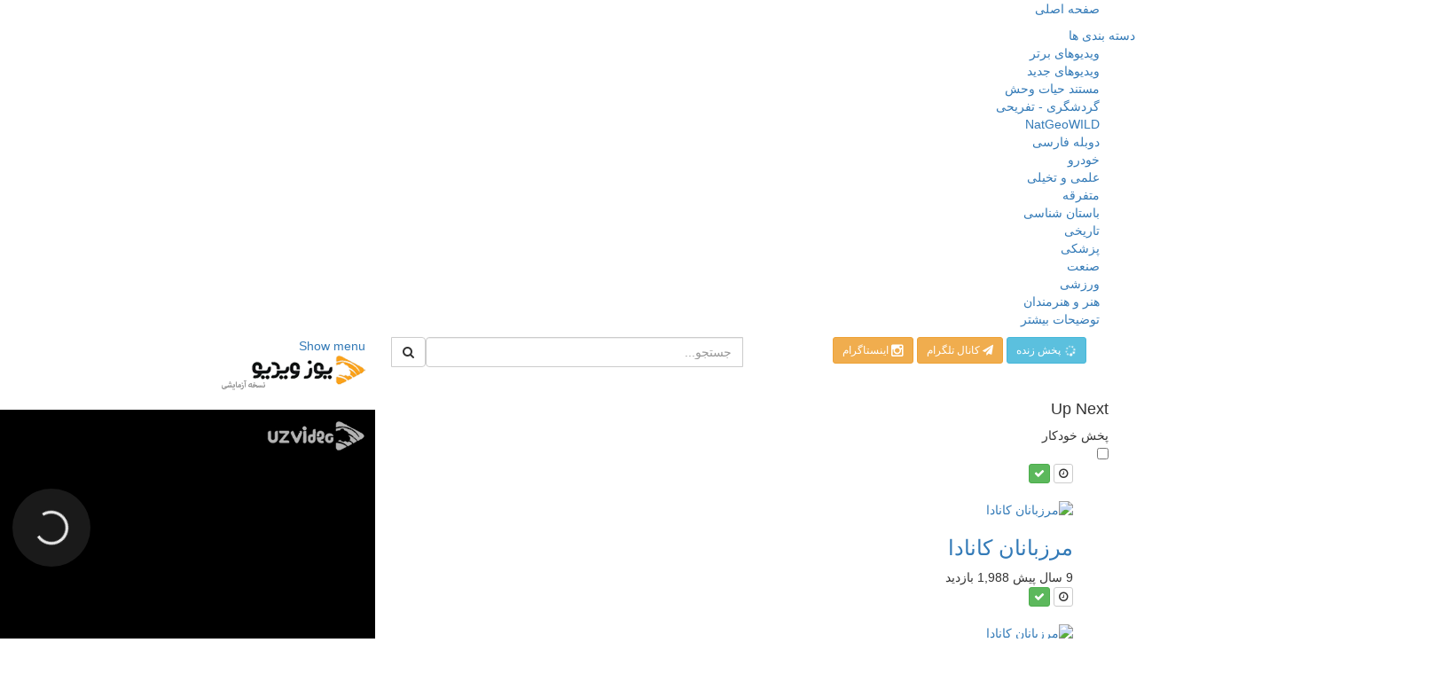

--- FILE ---
content_type: text/html; charset=utf-8
request_url: http://www.uzvideo.ir/%D9%85%D8%B1%D8%B2%D8%A8%D8%A7%D9%86%D8%A7%D9%86-%DA%A9%D8%A7%D9%86%D8%A7%D8%AF%D8%A7-2_f8d2a871f.html
body_size: 16542
content:
<!DOCTYPE html>
<!--[if IE 7 | IE 8]>
<html class="ie" dir="rtl">
<![endif]-->
<!--[if !(IE 7) | !(IE 8)  ]><!-->
<html dir="rtl">
<!--<![endif]-->
<head>
<meta charset="UTF-8" />
<meta name="theme-color" content="#fdb515" />
<meta name="viewport" content="width=device-width, initial-scale=1, user-scalable=no">
<title>مرزبانان کانادا 2</title>
<meta http-equiv="X-UA-Compatible" content="IE=9; IE=8; IE=7; IE=edge,chrome=1">
<meta name="title" content="مرزبانان کانادا 2" />
<meta name="keywords" content="manoto, documentary, hd, new, orginal, farsi dubled, مستند, اچ دی, ارجینال, جدید, منوتو, مرزبانان کانادا" />
<meta name="description" content="در هر قسمت از مرزبانان کانادا، دوربین ها ماموران مرزی را همراهی میکنند درحالیکه آنها افراد مشکوکی را بازجویی می کنند که ممکنه چیزهایی را پنهان کرده با..." />
<!-- <link rel="shortcut icon" href="http://www.uzvideo.ir/templates/echo-new/img/favicon.ico"> -->
<link rel="shortcut icon" href="http://185.39.181.15/templates/echo-new/img/favicon.ico">
<link rel="alternate" type="application/rss+xml" title="مرزبانان کانادا 2" href="http://www.uzvideo.ir/rss.php" />

<!--[if lt IE 9]>
	<script src="//html5shim.googlecode.com/svn/trunk/html5.js"></script>
<![endif]-->
<link rel="stylesheet" href="//netdna.bootstrapcdn.com/bootstrap/3.3.6/css/bootstrap.min.css">
<!--[if lt IE 9]>
<script src="//css3-mediaqueries-js.googlecode.com/svn/trunk/css3-mediaqueries.js"></script>
<![endif]-->
<link rel="stylesheet" type="text/css" media="screen" href="http://www.uzvideo.ir/templates/echo-new/css/jasny-bootstrap.min.css">
<link rel="stylesheet" type="text/css" media="screen" href="http://www.uzvideo.ir/templates/echo-new/css/echo.css">
<link rel="stylesheet" type="text/css" media="screen" href="http://www.uzvideo.ir/templates/echo-new/css/animate.min.css">
<link rel="stylesheet" type="text/css" media="screen" href="http://www.uzvideo.ir/templates/echo-new/css/bootstrap.min.rtl.css">
<link rel="stylesheet" type="text/css" media="screen" href="http://www.uzvideo.ir/templates/echo-new/css/echo.rtl.css">
<link rel="stylesheet" type="text/css" href="//fonts.googleapis.com/css?family=Roboto:400,300,500,700|Noticia+Text:400,400italic,700">
<link rel="stylesheet" type="text/css" href="//netdna.bootstrapcdn.com/font-awesome/4.4.0/css/font-awesome.min.css">
<link rel="stylesheet" type="text/css" media="screen" href="http://www.uzvideo.ir/templates/echo-new/css/custom.css">
<script type="text/javascript">
var MELODYURL = "http://www.uzvideo.ir";
var MELODYURL2 = "http://www.uzvideo.ir";
var TemplateP = "http://www.uzvideo.ir/templates/echo-new";
var _LOGGEDIN_ =  false ;
 

var pm_video_data = {
	
	uniq_id: "f8d2a871f",
	url: "http://www.uzvideo.ir/%d9%85%d8%b1%d8%b2%d8%a8%d8%a7%d9%86%d8%a7%d9%86-%da%a9%d8%a7%d9%86%d8%a7%d8%af%d8%a7-2_f8d2a871f.html",
	duration: 1258,
	duration_str: "20:58",
	category: "13".split(','),
	category_str: "13",
	featured: 1,
	restricted: 0,
	allow_comments: 1,
	allow_embedding: 1,
	is_stream: false,
	views: 4041,
	likes: 5,
	dislikes: 0,
	publish_date_str: "2017-05-23T01:31:37+0430",
	publish_date_timestamp: 1495486897,
	embed_url: "http://www.uzvideo.ir/embed.php?vid=f8d2a871f",
	thumb_url: "http://www.uzvideo.ir/uploads/thumbs/f8d2a871f-1.jpg",
	preview_image_url: "http://www.uzvideo.ir/uploads/thumbs/f8d2a871f-1.jpg",
	title: 'مرزبانان کانادا 2',
	autoplay_next: false,
	autoplay_next_url: "http://www.uzvideo.ir/%d9%85%d8%b1%d8%b2%d8%a8%d8%a7%d9%86%d8%a7%d9%86-%da%a9%d8%a7%d9%86%d8%a7%d8%af%d8%a7_2a50beb80.html"

}

</script>

<script type="text/javascript">
 var pm_lang = {
	lights_off: "تاریک کردن",
	lights_on: "روشن کردن",
	validate_name: "لطفا نام خود را وارد نمایید",
	validate_username: "لطفا یک نام کاربری وارد کنید",
	validate_pass: "لطفا رمز عبوری تعیین نمایید",
	validate_captcha: "لطفا کد تایید را وارد نمایید",
	validate_email: "لطفا یک آدرس ایمیل صحیح وارد نمایید",
	validate_agree: "لطفا قوانین را بپذیرید",
	validate_name_long: "نام شما حداقل باید 2 حرف داشته باشد",
	validate_username_long: "نام کاربری شما باید حداقل دو حرف داشته باشد",
	validate_pass_long: "رمعبور شما باید حداقل 5 کاراکتر داشته باشد",
	validate_confirm_pass_long: "لطفا دقیقا همان رمز بالایی را وارد کنید",
	choose_category: "لطفا یک دسته بندی را انتخاب کنید",
	validate_select_file: "فایلی انتخاب یا آپلود نشد.",
	validate_video_title: "لطفا عنوانی برای این ویدیو وارد کنید",
	please_wait: "در حال پردازش ...",
	// upload video page
	swfupload_status_uploaded: "بارگزاری شد",
	swfupload_status_pending: "باقی فرم را پر کنید.",
	swfupload_status_queued: "صف بندی شده",
	swfupload_status_uploading: "درحال بارگزاری",
	swfupload_file: "فایل",
	swfupload_btn_select: "انتخاب",
	swfupload_btn_cancel: "لغو",
	swfupload_status_error: "خطا",
	swfupload_error_oversize: "حجم فایل انتخابی بیش از حد مجاز است",
	swfupload_friendly_maxsize: "",
	upload_errmsg2: "پسوند فایل غیر مجاز است",
	// playlist
	playlist_delete_confirm: "مطمئن هستید که می خواهید این فهرست اجرایی را حذف کنید?\n\nروی  'لغو' کلیک کنید تا انجام نشود, و یا 'OK' را بزنید تا حذف شود.",
	playlist_delete_item_confirm: "شما در حال حذف این ویدیو از فهرست اجرایی تان هستید.\n\nروی  'لغو' کلیک کنید تا انجام نشود, و یا 'OK' را بزنید تا حذف شود.",
	show_more: "توضیحات بیشتر",
	show_less: "توضیحات کمتر",
	delete_video_confirmation: "Are you sure you want to delete this video?",
	browse_all: "Browse All"
 }
</script>


		<link rel="image_src" href="http://www.uzvideo.ir/uploads/thumbs/f8d2a871f-social.jpg" />
		<meta property="og:url"  content="http://www.uzvideo.ir/%d9%85%d8%b1%d8%b2%d8%a8%d8%a7%d9%86%d8%a7%d9%86-%da%a9%d8%a7%d9%86%d8%a7%d8%af%d8%a7-2_f8d2a871f.html" />
				<meta property="og:title" content="مرزبانان کانادا 2" />
		<meta property="og:description" content="در هر قسمت از مرزبانان کانادا، دوربین ها ماموران مرزی را همراهی میکنند درحالیکه آنها افراد مشکوکی را بازجویی می کنند که ممکنه چیزهایی را پنهان کرده با..." />
		<meta property="og:image" content="http://www.uzvideo.ir/uploads/thumbs/f8d2a871f-social.jpg" />
		<meta property="og:image:width" content="480" />
		<meta property="og:image:height" content="360" />
		<style type="text/css"></style>
</head>
<body class="video-watch videoid-802 author-6 source-2 featured">

<nav id="myNavmenu" class="navmenu navmenu-default navmenu-fixed-left offcanvas" role="navigation">
	<div class="navslide-wrap">
		<ul class="list-unstyled">
			<li class=""><a href="http://www.uzvideo.ir/index.html"><i class="mico mico-home"></i>صفحه اصلی</a></li>
			
					<!--	<li><a href="http://www.uzvideo.ir/login.html"><i class="mico mico-perm_identity"></i>Sign in</a></li> -->
							
				</ul>
		<div class="navslide-divider"></div>
		
		<div class="navslide-header"><a href="http://www.uzvideo.ir/browse.html">دسته بندی ها</a></div>
		<ul class="list-unstyled">
			<li><a href="http://www.uzvideo.ir/topvideos.html">ویدیوهای برتر</a></li>
			<li><a href="http://www.uzvideo.ir/newvideos.html">ویدیوهای جدید</a></li>
			<li class=""><a href="http://www.uzvideo.ir/browse-documentary-wild-videos-1-date.html" class="">مستند حیات وحش</a></li>
<li class=""><a href="http://www.uzvideo.ir/browse-tourism-travel-videos-1-date.html" class="">گردشگری - تفريحی</a></li>
<li class=""><a href="http://www.uzvideo.ir/browse-natgeowild-videos-1-date.html" class="">NatGeoWILD</a></li>
<li class=""><a href="http://www.uzvideo.ir/browse-persian-videos-1-date.html" class="">دوبله فارسی</a></li>
<li class=""><a href="http://www.uzvideo.ir/browse-cars-videos-1-date.html" class="">خودرو</a></li>
<li class=""><a href="http://www.uzvideo.ir/browse-science-fiction-videos-1-date.html" class="">علمی و تخیلی</a></li>
<li class=""><a href="http://www.uzvideo.ir/browse-others-videos-1-date.html" class="">متفرقه</a></li>
<li class=""><a href="http://www.uzvideo.ir/browse-archeology-videos-1-date.html" class="">باستان شناسی</a></li>
<li class=""><a href="http://www.uzvideo.ir/browse-historical-videos-1-date.html" class="">تاریخی</a></li>
<li class=""><a href="http://www.uzvideo.ir/browse-medical-videos-1-date.html" class="">پزشکی</a></li>
<li class=""><a href="http://www.uzvideo.ir/browse-Industry-videos-1-date.html" class="">صنعت</a></li>
<li class=""><a href="http://www.uzvideo.ir/browse-sport-videos-1-date.html" class="">ورزشی</a></li>
<li class=""><a href="http://www.uzvideo.ir/browse-art-and-artists-videos-1-date.html" class="">هنر و هنرمندان</a></li>

			<li><a href="http://www.uzvideo.ir/browse.html">توضیحات بیشتر</a></li>
		</ul>
		<div class="navslide-divider"></div>

	</div>
</nav>

<div class="container-fluid no-padding">
<header class="pm-top-head">
	<div class="row">
		<div class="col-xs-7 col-sm-4 col-md-4">
			<a href="#" data-toggle="offcanvas" data-target="#myNavmenu" data-canvas="body" id="navslide-toggle"><span>Show menu</span></a>
			<div class="header-logo">
							<a href="http://www.uzvideo.ir/index.html" rel="home"><img src="//www.uzvideo.ir/uploads/custom-logo.png" alt="یوز ویدیو - مستندهای حیات وحش و علمی" title="یوز ویدیو - مستندهای حیات وحش و علمی" border="0" /></a>
			
			</div>
		</div>
		<div class="hidden-xs col-sm-4 col-md-4" id="pm-top-search">
						<form action="http://www.uzvideo.ir/search.php" method="get" id="search" name="search" onSubmit="return validateSearch('true');">
			<div class="input-group">
				<input class="form-control" id="pm-search" size="16" name="keywords" type="text" placeholder="جستجو..." x-webkit-speech="x-webkit-speech" onwebkitspeechchange="this.form.submit();" onblur="fill();" autocomplete="off">

				<input class="form-control" id="pm-video-id" size="16" name="video-id" type="hidden">
				<span class="input-group-btn">
					<button class="btn btn-default" type="submit"><i class="fa fa-search"></i></button>
				</span>
			</div><!-- /input-group -->
			</form>
			<div class="pm-search-suggestions hide-me">
				<ul class="pm-search-suggestions-list list-unstyled"></ul>
			</div>
					</div>

				<div class="col-xs-5 col-sm-4 col-md-4">
			<ul class="list-inline navbar-pmuser">
				<li class="hidden-sm hidden-md hidden-lg"><a href="#" id="pm-top-mobile-search-show" class="" title="جستجو"><i class="mico mico-search"></i></a></li>
			 
            <div class="livebutton">			
			      <a class="btn btn-sm btn-info" href="http://uztv.ir"> 
                  <i class="fa fa-spinner fa-spin fa-1x fa-fw"></i> پخش زنده </a>  
                  <a class="btn btn-sm btn-warning" href="https://t.me/uzvideoir"> 
                  <i class="fa fa-send"></i> کانال تلگرام </a> 
               <a class="btn btn-sm btn-warning" href="https://www.instagram.com/uzvideoir/">
                 <i class="fa fa-instagram fa-lg"></i></i> اینستاگرام </a>
			    </div> 
                
			<!--	<li class="hidden-xs"><a class="btn btn-sm btn-default ajax-modal" data-toggle="modal" data-backdrop="true" data-keyboard="true" href="#modal-login-form">Sign in</a></li> -->
							</ul>
		</div>
			</div><!--.row-->
</header>

	<div class="modal" id="modal-login-form">
	<div class="modal-dialog modal-md">
		<div class="modal-content">
			<div class="modal-header">
			<button type="button" class="close" data-dismiss="modal"><span aria-hidden="true">&times;</span><span class="sr-only">بستن</span></button>
				<h4 class="modal-title">Sign in</h4>
			</div>
			<div class="modal-body">
								<form name="login_form" id="login-form" method="post" action="http://www.uzvideo.ir/login.php">
	<div class="form-group">
		<label for="username">نام کاربری / ایمیل</label>
		<input type="text" class="form-control" name="username" value="" placeholder="نام کاربری / ایمیل">
	</div>
	<div class="form-group">
		<label for="pass">رمزعبور</label>
		<input type="password" class="form-control" id="pass" name="pass" maxlength="32" autocomplete="off" placeholder="رمزعبور">
	</div>
	<div class="form-group">
		<button type="submit" name="Login" value="ورود" class="btn btn-success btn-with-loader" data-loading-text="Signing in...">ورود</button> 
		<small><a href="http://www.uzvideo.ir/login.html?do=forgot_pass">رمزتان را فراموش کرده اید؟</a></small>
	</div>
</form>			</div>
		</div>
	</div>
</div>	
	<!-- Modal -->
<div class="modal" id="modal-addvideo">
	<div class="modal-dialog modal-md">
		<div class="modal-content">
			<div class="modal-header">
			<button type="button" class="close" data-dismiss="modal"><span aria-hidden="true">&times;</span><span class="sr-only">بستن</span></button>
				<h4 class="modal-title">Add Video</h4>
			</div>
			<div class="modal-body">
			<ul class="pm-addvideo-modal list-unstyled">
								<li>
				<a href="http://www.uzvideo.ir/suggest.html"><i class="mico mico-insert_link"></i> <span>پیشنهاد ویدیو</span></a>
				</li>
												<li><a href="http://www.uzvideo.ir/upload.html"><i class="mico mico-cloud_upload"></i> <span>بارگزاری ویدیو</span></a></li>
							</ul>
			</div>
		</div>
	</div>
</div><a id="top"></a>

<div class="mastcontent-wrap">
				<div id="content">
<div id="content-main" class="container-fluid">
	<div class="row">
		<!--		<div class="livebuttonmob">
			       <a class="btn btn-sm btn-primarylive" href="http://www.live.pideo.ir">
                   <i class="fa fa-circle-o-notch fa-spin fa-1x fa-fw"></i>پخش زنده</a>
			    </div> -->
		<div class="col-xs-12 col-sm-12 col-md-8 pm-video-watch-main" itemprop="video" itemscope itemtype="http://schema.org/VideoObject">
						<div class="pm-ads-banner" align="center"><script type="text/javascript"> (function(d) { var id = 'click_sabavision_' + ~~(Math.random() * 999999), url = location.protocol + '//click.sabavision.com/get_camp.php?id=91155&appended_id='+id; d.write('<div id="' + id + '"></div>'); d.write('<script type="text/javascript" src="' + url + '" async></scri' + 'pt>'); })(document);</script>
  <img src="http://www.uzvideo.ir/ajax.php?p=stats&do=show&aid=3&at=1" width="1" height="1" border="0" /></div>
				<div class="pm-section-highlighted">
			<div class="container">
				<div id="player" class="col-xs-12 col-sm-12 col-md-8"> 
						<div id="video-wrapper">
																	<div id="Playerholder">
			<noscript>
				We cannot load the video because your browser does not support JavaScript. Enable JavaScript support in your browser and reload this page.
			</noscript>
			<em>در حال پردازش ...</em>
		</div>
		
		<script type="text/javascript" src="http://www.uzvideo.ir/players/jwplayer7/jwplayer.js"></script>
		<script type="text/javascript">jwplayer.key="vwPKHUmnF1c9ARk9MRKcOhCtEebKdJKLyHJjEA==";</script>
		<script type="text/javascript">
			var flashvars = {
					
								
							
							file: 'http://www.uzvideo.ir/videos.mp4?vid=f8d2a871f',
							//image: 'http://www.uzvideo.ir/uploads/thumbs/f8d2a871f-1.jpg',
												
						flashplayer: "http://www.uzvideo.ir/players/jwplayer7/jwplayer.flash.swf",                        
						primary: "html5",
						width: "100%",
						
						//height: "420",
						autostart: "true", 
											
						image: 'http://www.uzvideo.ir/uploads/thumbs/f8d2a871f-1.jpg',
						stretching: "fill",
						events: {
							onComplete: function() {
								
									if (pm_video_data.autoplay_next && pm_video_data.autoplay_next_url != "") {
										window.location = pm_video_data.autoplay_next_url;
									}
								
							},
							onError: function(object) { 
								ajax_request("video", "do=report&vid=f8d2a871f&error-message="+ object.message, "", "", false);
								
							}
						},
						logo: {
							file: 'http://www.uzvideo.ir/uploads/mark.png',
							link: 'http://www.uzvideo.ir/',
						},
						"tracks": [
						
						]
						};
						
			jwplayer("Playerholder").setup(flashvars);
		</script>
		

	   


												</div><!--#video-wrapper-->
					</div><!--/#player-->

				<!--						<div class="col-xs-12 col-sm-12 col-md-4">
						<div class="pm-ads-banner" align="center"><script type="text/javascript"> (function(d) { var id = 'click_sabavision_' + ~~(Math.random() * 999999), url = location.protocol + '//click.sabavision.com/get_camp.php?id=91155&appended_id='+id; d.write('<div id="' + id + '"></div>'); d.write('<script type="text/javascript" src="' + url + '" async></scri' + 'pt>'); })(document);</script>
 <img src="http://www.uzvideo.ir/ajax.php?p=stats&do=show&aid=5&at=1" width="1" height="1" border="0" /></div>
					</div>
					 -->
			</div>
</div>

<div id="video-control">
	<div class="row pm-video-control">
	   				<div class="row pm-video-heading">
					<div class="col-xs-12 col-sm-12 col-md-10">
												<span class="label label-featured">پیشنهاد یوزویدیو </span>
												<h1 itemprop="name">مرزبانان کانادا 2</h1>
												<meta itemprop="duration" content="PT20M58S" />
						<meta itemprop="thumbnailUrl" content="http://www.uzvideo.ir/uploads/thumbs/f8d2a871f-1.jpg" />
						<meta itemprop="contentURL" content="http://www.uzvideo.ir/videos.php?vid=f8d2a871f" />
												<meta itemprop="embedURL" content="http://www.uzvideo.ir/embed.php?vid=f8d2a871f" />
												<meta itemprop="uploadDate" content="2017-05-23T01:31:37+0430" />
					</div>
					<div class="hidden-xs hidden-sm col-md-2">
						<div class="pm-video-adjust btn-group">
													</div>
					</div>
				</div><!-- /.pm-video-watch-heading -->
	<div class="shareit">
		<div class="col-xs-12 col-sm-12 col-md-7 col-ld-7">
		    <span class="likebot" style="vertical-align: -3px;"><i style="color: #fb0000;" class="fa fa-heart" aria-hidden="true"></i>5</span>
			<button class="btn btn-video " id="bin-rating-like" type="button" rel="tooltip" data-title="5 پسندیدن"><i class="mico mico-thumb_up"></i> <span class="hidden-xs">جالب بود</span></button>
			<div style="display:inline-flex">
					<!--	<div class="dropdown">
              <button class="btn btn-sm btn-primary"><i class="fa fa-download" aria-hidden="true" style="margin-left: 5px"></i>دانلود</button>
               <div class="dropdown-content">
                <a rel="nofollow" download=""  href=""  type="video/mp4" title="دانلود ویدئو با کیفیت بالا">
				</a>
				<a rel="nofollow" download=""  href=""  type="video/mp4" title="دانلود ویدئو با کیفیت میانه">
				</a>
				<a rel="nofollow" download=""  href=""  type="video/mp4" title="دانلود ویدئو با کیفیت کم">
				</a>

               </div> 
            </div> -->

				
            </div>
			<input type="hidden" name="bin-rating-uniq_id" value="f8d2a871f">
			<div id="bin-rating-response" class="hide-me alert"></div>
			<div id="bin-rating-like-confirmation" class="hide-me alert alert animated bounce">
				<button type="button" class="close" data-dismiss="alert">&times;</button>
				<p> سپاس! با دوستان خود به اشتراك بگذارید!</p>
				<p>
				<a href="https://www.facebook.com/sharer.php?u=http%3A%2F%2Fwww.uzvideo.ir%2F%D9%85%D8%B1%D8%B2%D8%A8%D8%A7%D9%86%D8%A7%D9%86-%DA%A9%D8%A7%D9%86%D8%A7%D8%AF%D8%A7-2_f8d2a871f.html&amp;t=%D9%85%D8%B1%D8%B2%D8%A8%D8%A7%D9%86%D8%A7%D9%86+%DA%A9%D8%A7%D9%86%D8%A7%D8%AF%D8%A7+2" onclick="javascript:window.open(this.href,'', 'menubar=no,toolbar=no,resizable=yes,scrollbars=yes,height=600,width=600');return false;" rel="tooltip" title="اشتراک گذاری در فیسبوک"><i class="pm-vc-sprite facebook-icon"></i></a>
				<a href="https://telegram.me/share?url=http%3A%2F%2Fwww.uzvideo.ir%2F%D9%85%D8%B1%D8%B2%D8%A8%D8%A7%D9%86%D8%A7%D9%86-%DA%A9%D8%A7%D9%86%D8%A7%D8%AF%D8%A7-2_f8d2a871f.html" onclick="javascript:window.open(this.href,'', 'menubar=no,toolbar=no,resizable=yes,scrollbars=yes,height=600,width=600');return false;" rel="tooltip" title="اشتراک گذاری در تلگرام"><i class="pm-vc-sprite twitter-icon"></i></a>
				<a href="https://plus.google.com/share?url=http%3A%2F%2Fwww.uzvideo.ir%2F%D9%85%D8%B1%D8%B2%D8%A8%D8%A7%D9%86%D8%A7%D9%86-%DA%A9%D8%A7%D9%86%D8%A7%D8%AF%D8%A7-2_f8d2a871f.html" onclick="javascript:window.open(this.href,'', 'menubar=no,toolbar=no,resizable=yes,scrollbars=yes,height=600,width=600');return false;" rel="tooltip" title="اشتراک گذاری در گوگل+"><i class="pm-vc-sprite google-icon"></i></a>
				</p>
			</div>

			<div id="bin-rating-dislike-confirmation" class="hide-me alert animated bounce">
				<button type="button" class="close" data-dismiss="alert">&times;</button>
				<p>شما این ویدیو را نپسندیدید! از بازخوردتان سپاسگزاریم</p>
			</div>


		</div>
		<div class="col-xs-12 col-sm-12 col-md-5 col-lg-5">
			<ul class="pm-video-main-methods list-inline pull-right nav nav-pills">
								<li><a href="#" id="" rel="tooltip" title="اشتراك گذاری" data-video-id="802" data-toggle="modal" data-target="#modal-video-share"><i class="mico mico-share"></i></a></li>
				<li><a href="#" rel="tooltip" title="گزارش این ویدیو" data-toggle="modal" data-target="#modal-video-report"><i class="mico mico-report"></i></a></li>
			</ul>
		</div>
	</div>
	</div><!--.pm-video-control-->
</div>

			<div class="row pm-user-header">
				<div class="col-xs-2 col-sm-1 col-md-1">
				   <a href="http://www.uzvideo.ir/user/mostafa/"><img src="http://www.uzvideo.ir/uploads/avatars/default.gif" height="60" width="60" alt="" border="0"></a>
										</div>

				<div class="col-xs-8 col-sm-8 col-md-8">
					<div class="pm-video-posting-info">افزوده شده <time datetime="2017-05-23T01:31:37+0430" title="Tuesday, May 23, 2017 1:31 AM">8 سال پیش</time> <!-- توسط <a href="http://www.uzvideo.ir/user/mostafa/">mostafa</a> --> </div>
									</div>

				<div class="col-xs-2 col-sm-3 col-md-3">
					<span class="pm-video-views">
						<strong>4,041</strong>
						<small>بازدید</small>
					</span>
					<div class="clearfix"></div>
					<div class="progress" title="5 پسندیدن, 0 نپسندیدن">
					  <div class="progress-bar progress-bar-success" id="rating-bar-up-pct" style="width: 100%;"></div>
					  <div class="progress-bar progress-bar-danger" id="rating-bar-down-pct" style="width: 0%;"></div>
					</div>
				</div>
			</div><!--/.pm-user-header-->

			<div class="clearfix"></div>

			<div class="pm-video-description">
								<div itemprop="description">
					<p style="text-align: right;"><span>در هر قسمت از مرزبانان کانادا، دوربین ها ماموران مرزی را همراهی میکنند درحالیکه آنها افراد مشکوکی را بازجویی می کنند که ممکنه چیزهایی را پنهان کرده باشند و شاید هم غیر از این باشد. مسافران با روش های گوناگون و غیر قابل پیش بینی واکنش نشان می دهند. آنها ممکنه دروغ بگویند، بحث کنند و استدلال بیاورند، خودشان را قربانی این ماجرا نشان دهند .........</span></p>
				</div>
				
				<dl class="dl-horizontal">

										<dt>دسته بندی</dt>
					<dd><a href="http://www.uzvideo.ir/browse-persian-videos-1-date.html">دوبله فارسی</a> </dd>
															<dt>برچسب</dt>
					<dd><a href="http://www.uzvideo.ir/tags/manoto/">manoto</a>, <a href="http://www.uzvideo.ir/tags/documentary/">documentary</a>, <a href="http://www.uzvideo.ir/tags/hd/">hd</a>, <a href="http://www.uzvideo.ir/tags/new/">new</a>, <a href="http://www.uzvideo.ir/tags/orginal/">orginal</a>, <a href="http://www.uzvideo.ir/tags/farsi-dubled/">farsi dubled</a>, <a href="http://www.uzvideo.ir/tags/%d9%85%d8%b3%d8%aa%d9%86%d8%af/">مستند</a>, <a href="http://www.uzvideo.ir/tags/%d8%a7%da%86-%d8%af%db%8c/">اچ دی</a>, <a href="http://www.uzvideo.ir/tags/%d8%a7%d8%b1%d8%ac%db%8c%d9%86%d8%a7%d9%84/">ارجینال</a>, <a href="http://www.uzvideo.ir/tags/%d8%ac%d8%af%db%8c%d8%af/">جدید</a>, <a href="http://www.uzvideo.ir/tags/%d9%85%d9%86%d9%88%d8%aa%d9%88/">منوتو</a>, <a href="http://www.uzvideo.ir/tags/%d9%85%d8%b1%d8%b2%d8%a8%d8%a7%d9%86%d8%a7%d9%86-%da%a9%d8%a7%d9%86%d8%a7%d8%af%d8%a7/">مرزبانان کانادا</a></dd>
									</dl>

			</div>

			
	<h2>دیدگاه تان را ارسال کنید</h2>
		<div class="tab-content pm-comments-container">
			<div class="tab-pane active" id="comments-native">
			<div name="mycommentspan" id="mycommentspan" class="hide-me"></div>
<div class="row" id="pm-post-form">
	<div class="col-xs-2 col-sm-1 col-md-1">
		<span class="pm-avatar"><img src="http://www.uzvideo.ir/templates/echo-new/img/pm-avatar.png" width="40" height="40" alt="" border="0"></span>
	</div>
	<div class="col-xs-10 col-sm-11 col-md-11">
		<form action="" name="form-user-comment" method="post">
		<div class="form-group">
			<div class="row">
				<div class="col-md-11">
					<textarea name="comment_txt" id="c_comment_txt" rows="2" class="form-control" placeholder="دیدگاه شما"></textarea>
				</div>
			</div>
		</div>
		<div class="form-group hide-me" id="pm-comment-form">
			<div class="row">
				<div class="col-md-4">
					<input type="text" id="c_username" name="username" value="" class="form-control" placeholder="نام شما">
				</div>
				<div class="col-md-4">
					<input type="text" id="captcha" name="captcha" class="form-control" placeholder="تایید کد">
				</div>
				<div class="col-md-4">
					<img src="http://www.uzvideo.ir/include/securimage_show.php?sid=cd18d110e71561dd2a5ab06d8d45caeb" id="captcha-image" alt="" width="100" height="35">
					<button class="btn btn-sm btn-link btn-refresh" onclick="document.getElementById('captcha-image').src = 'http://www.uzvideo.ir/include/securimage_show.php?sid=' + Math.random(); return false"><i class="fa fa-refresh"></i></button>
				</div>
			</div>
		</div>
		<div class="form-group">
			<div class="row">
				<div class="col-md-11">
					<input type="hidden" id="c_vid" name="vid" value="f8d2a871f">
					<input type="hidden" id="c_user_id" name="user_id" value="0">
					<button type="submit" id="c_submit" name="Submit" class="btn btn-sm btn-success btn-with-loader" data-loading-text="ثبت دیدگاه">ثبت دیدگاه</button>
				</div>
			</div>
		</div>
		</form>
	</div>
</div>
						
			<h2>دیدگاه ها</h2>
			
			<div class="pm-comments comment_box">
									<ul class="pm-ul-comments list-unstyled">
						<li id="preview_comment" class="media"></li>
					</ul>
					<div id="be_the_first">اولین نفری باشید که دیدگاه ارائه می کند</div>
							</div>
		</div>
		
		
		</div>
		</div><!-- /pm-video-watch-main -->
            		<div class="col-xs-12 col-sm-12 col-md-4 pm-video-watch-sidebar">
			
			<div class="pm-related-with-autoplay without-highlight" id="pm-related">
				<h4>Up Next</h4>
								<div class="pm-autoplay-select">
					<div class="pm-autoplay-info">
					پخش خودکار <i class="mico mico-info" rel="tooltip" data-original-title="هنگامی که این گزینه فعال باشد ، ویدیو های مرتبط به صورت خودکار پخش خواهند شد."></i>
					</div>
					<div class="pm-autoplay-switch">
						<input type="checkbox" name="pm-autoplay-switch" class="autoplayonoff-checkbox" id="autoplayonoff" >
						<label class="autoplayonoff-label" for="autoplayonoff">
							<span class="autoplayonoff-inner"></span>
							<span class="autoplayonoff-switch"></span>
						</label>
					</div>
				</div>
				
				<ul class="pm-ul-sidelist-videos list-unstyled">
								<li>
					<div class="pm-video-thumb">
												<div class="watch-later">
							<button class="pm-watch-later-add btn btn-xs btn-default hidden-xs watch-later-add-btn-294" onclick="watch_later_add(294); return false;" rel="tooltip" data-placement="left" title="مشاهده در آینده"><i class="fa fa-clock-o"></i></button>
							<button class="pm-watch-later-remove btn btn-xs btn-success hidden-xs watch-later-remove-btn-294" onclick="watch_later_remove(294); return false;" rel="tooltip" title="حذف از فهرست اجرایی"><i class="fa fa-check"></i></button>
						</div>
						<a href="http://www.uzvideo.ir/%d9%85%d8%b1%d8%b2%d8%a8%d8%a7%d9%86%d8%a7%d9%86-%da%a9%d8%a7%d9%86%d8%a7%d8%af%d8%a7_2a50beb80.html" title="مرزبانان کانادا">
						<div class="pm-video-labels hidden-xs">
							<span class="label label-featured">پیشنهادی</span>						</div>
						<img src="http://www.uzvideo.ir/templates/echo-new/img/echo-lzld.png" alt="مرزبانان کانادا" data-echo="http://www.uzvideo.ir/uploads/thumbs/2a50beb80-1.jpg" class="img-responsive">
						</a>
					</div>
					<h3><a href="http://www.uzvideo.ir/%d9%85%d8%b1%d8%b2%d8%a8%d8%a7%d9%86%d8%a7%d9%86-%da%a9%d8%a7%d9%86%d8%a7%d8%af%d8%a7_2a50beb80.html" title="مرزبانان کانادا" class="ellipsis">مرزبانان کانادا</a></h3>
					<div class="pm-video-meta">
					<!--	<span class="pm-video-author">توسط <a href="http://www.uzvideo.ir/user/mostafa/">mostafa</a></span> -->
						<span class="pm-video-since"><time datetime="2016-12-02T03:09:05+0330" title="Friday, December 2, 2016 3:09 AM">9 سال پیش</time></span>
						<span class="pm-video-views">1,988 بازدید</span>
					</div>
				</li>
								<li>
					<div class="pm-video-thumb">
												<div class="watch-later">
							<button class="pm-watch-later-add btn btn-xs btn-default hidden-xs watch-later-add-btn-293" onclick="watch_later_add(293); return false;" rel="tooltip" data-placement="left" title="مشاهده در آینده"><i class="fa fa-clock-o"></i></button>
							<button class="pm-watch-later-remove btn btn-xs btn-success hidden-xs watch-later-remove-btn-293" onclick="watch_later_remove(293); return false;" rel="tooltip" title="حذف از فهرست اجرایی"><i class="fa fa-check"></i></button>
						</div>
						<a href="http://www.uzvideo.ir/%d9%85%d8%b1%d8%b2%d8%a8%d8%a7%d9%86%d8%a7%d9%86-%da%a9%d8%a7%d9%86%d8%a7%d8%af%d8%a7_ee3f66bad.html" title="مرزبانان کانادا">
						<div class="pm-video-labels hidden-xs">
							<span class="label label-featured">پیشنهادی</span>						</div>
						<img src="http://www.uzvideo.ir/templates/echo-new/img/echo-lzld.png" alt="مرزبانان کانادا" data-echo="http://www.uzvideo.ir/uploads/thumbs/ee3f66bad-1.jpg" class="img-responsive">
						</a>
					</div>
					<h3><a href="http://www.uzvideo.ir/%d9%85%d8%b1%d8%b2%d8%a8%d8%a7%d9%86%d8%a7%d9%86-%da%a9%d8%a7%d9%86%d8%a7%d8%af%d8%a7_ee3f66bad.html" title="مرزبانان کانادا" class="ellipsis">مرزبانان کانادا</a></h3>
					<div class="pm-video-meta">
					<!--	<span class="pm-video-author">توسط <a href="http://www.uzvideo.ir/user/mostafa/">mostafa</a></span> -->
						<span class="pm-video-since"><time datetime="2016-12-02T03:06:03+0330" title="Friday, December 2, 2016 3:06 AM">9 سال پیش</time></span>
						<span class="pm-video-views">2,175 بازدید</span>
					</div>
				</li>
								<li>
					<div class="pm-video-thumb">
						<span class="pm-label-duration">22:43</span>						<div class="watch-later">
							<button class="pm-watch-later-add btn btn-xs btn-default hidden-xs watch-later-add-btn-803" onclick="watch_later_add(803); return false;" rel="tooltip" data-placement="left" title="مشاهده در آینده"><i class="fa fa-clock-o"></i></button>
							<button class="pm-watch-later-remove btn btn-xs btn-success hidden-xs watch-later-remove-btn-803" onclick="watch_later_remove(803); return false;" rel="tooltip" title="حذف از فهرست اجرایی"><i class="fa fa-check"></i></button>
						</div>
						<a href="http://www.uzvideo.ir/%d9%85%d8%b1%d8%b2%d8%a8%d8%a7%d9%86%d8%a7%d9%86-%da%a9%d8%a7%d9%86%d8%a7%d8%af%d8%a7-3_0452da8ca.html" title="مرزبانان کانادا 3">
						<div class="pm-video-labels hidden-xs">
							<span class="label label-featured">پیشنهادی</span>						</div>
						<img src="http://www.uzvideo.ir/templates/echo-new/img/echo-lzld.png" alt="مرزبانان کانادا 3" data-echo="http://www.uzvideo.ir/uploads/thumbs/0452da8ca-1.jpg" class="img-responsive">
						</a>
					</div>
					<h3><a href="http://www.uzvideo.ir/%d9%85%d8%b1%d8%b2%d8%a8%d8%a7%d9%86%d8%a7%d9%86-%da%a9%d8%a7%d9%86%d8%a7%d8%af%d8%a7-3_0452da8ca.html" title="مرزبانان کانادا 3" class="ellipsis">مرزبانان کانادا 3</a></h3>
					<div class="pm-video-meta">
					<!--	<span class="pm-video-author">توسط <a href="http://www.uzvideo.ir/user/mostafa/">mostafa</a></span> -->
						<span class="pm-video-since"><time datetime="2017-05-23T01:32:46+0430" title="Tuesday, May 23, 2017 1:32 AM">8 سال پیش</time></span>
						<span class="pm-video-views">3,348 بازدید</span>
					</div>
				</li>
								<li>
					<div class="pm-video-thumb">
						<span class="pm-label-duration">20:58</span>						<div class="watch-later">
							<button class="pm-watch-later-add btn btn-xs btn-default hidden-xs watch-later-add-btn-801" onclick="watch_later_add(801); return false;" rel="tooltip" data-placement="left" title="مشاهده در آینده"><i class="fa fa-clock-o"></i></button>
							<button class="pm-watch-later-remove btn btn-xs btn-success hidden-xs watch-later-remove-btn-801" onclick="watch_later_remove(801); return false;" rel="tooltip" title="حذف از فهرست اجرایی"><i class="fa fa-check"></i></button>
						</div>
						<a href="http://www.uzvideo.ir/%d9%85%d8%b1%d8%b2%d8%a8%d8%a7%d9%86%d8%a7%d9%86-%da%a9%d8%a7%d9%86%d8%a7%d8%af%d8%a7-1_2c686000f.html" title="مرزبانان کانادا 1">
						<div class="pm-video-labels hidden-xs">
							<span class="label label-featured">پیشنهادی</span>						</div>
						<img src="http://www.uzvideo.ir/templates/echo-new/img/echo-lzld.png" alt="مرزبانان کانادا 1" data-echo="http://www.uzvideo.ir/uploads/thumbs/2c686000f-1.jpg" class="img-responsive">
						</a>
					</div>
					<h3><a href="http://www.uzvideo.ir/%d9%85%d8%b1%d8%b2%d8%a8%d8%a7%d9%86%d8%a7%d9%86-%da%a9%d8%a7%d9%86%d8%a7%d8%af%d8%a7-1_2c686000f.html" title="مرزبانان کانادا 1" class="ellipsis">مرزبانان کانادا 1</a></h3>
					<div class="pm-video-meta">
					<!--	<span class="pm-video-author">توسط <a href="http://www.uzvideo.ir/user/mostafa/">mostafa</a></span> -->
						<span class="pm-video-since"><time datetime="2017-05-23T01:27:50+0430" title="Tuesday, May 23, 2017 1:27 AM">8 سال پیش</time></span>
						<span class="pm-video-views">2,799 بازدید</span>
					</div>
				</li>
								<li>
					<div class="pm-video-thumb">
												<div class="watch-later">
							<button class="pm-watch-later-add btn btn-xs btn-default hidden-xs watch-later-add-btn-292" onclick="watch_later_add(292); return false;" rel="tooltip" data-placement="left" title="مشاهده در آینده"><i class="fa fa-clock-o"></i></button>
							<button class="pm-watch-later-remove btn btn-xs btn-success hidden-xs watch-later-remove-btn-292" onclick="watch_later_remove(292); return false;" rel="tooltip" title="حذف از فهرست اجرایی"><i class="fa fa-check"></i></button>
						</div>
						<a href="http://www.uzvideo.ir/%d9%85%d8%b1%d8%b2%d8%a8%d8%a7%d9%86%d8%a7%d9%86-%da%a9%d8%a7%d9%86%d8%a7%d8%af%d8%a7_33bf2e742.html" title="مرزبانان کانادا">
						<div class="pm-video-labels hidden-xs">
							<span class="label label-featured">پیشنهادی</span>						</div>
						<img src="http://www.uzvideo.ir/templates/echo-new/img/echo-lzld.png" alt="مرزبانان کانادا" data-echo="http://www.uzvideo.ir/uploads/thumbs/33bf2e742-1.jpg" class="img-responsive">
						</a>
					</div>
					<h3><a href="http://www.uzvideo.ir/%d9%85%d8%b1%d8%b2%d8%a8%d8%a7%d9%86%d8%a7%d9%86-%da%a9%d8%a7%d9%86%d8%a7%d8%af%d8%a7_33bf2e742.html" title="مرزبانان کانادا" class="ellipsis">مرزبانان کانادا</a></h3>
					<div class="pm-video-meta">
					<!--	<span class="pm-video-author">توسط <a href="http://www.uzvideo.ir/user/mostafa/">mostafa</a></span> -->
						<span class="pm-video-since"><time datetime="2016-12-02T03:07:29+0330" title="Friday, December 2, 2016 3:07 AM">9 سال پیش</time></span>
						<span class="pm-video-views">1,778 بازدید</span>
					</div>
				</li>
				
								<li>
					<div class="pm-video-thumb">
						<span class="pm-label-duration">39:44</span>						<div class="watch-later">
							<button class="pm-watch-later-add btn btn-xs btn-default hidden-xs watch-later-add-btn-237" onclick="watch_later_add(237); return false;" rel="tooltip" data-placement="left" title="مشاهده در آینده"><i class="fa fa-clock-o"></i></button>
							<button class="pm-watch-later-remove btn btn-xs btn-success hidden-xs watch-later-remove-btn-237" onclick="watch_later_remove(237); return false;" rel="tooltip" title="حذف از فهرست اجرایی"><i class="fa fa-check"></i></button>
						</div>
						<a href="http://www.uzvideo.ir/ultimate-animals-countdownsex_9403425e5.html" title="شمارش معکوس نهایت حیوانات : جفت گیری">
						<div class="pm-video-labels hidden-xs">
							<span class="label label-featured">پیشنهادی</span>						</div>
						<img src="http://www.uzvideo.ir/uploads/thumbs/9403425e5-1.jpg" alt="شمارش معکوس نهایت حیوانات : جفت گیری" class="img-responsive"></a>
					</div>
					<h3><a href="http://www.uzvideo.ir/ultimate-animals-countdownsex_9403425e5.html" title="شمارش معکوس نهایت حیوانات : جفت گیری" class="ellipsis">شمارش معکوس نهایت حیوانات : جفت گیری</a></h3>
					<div class="pm-video-meta">
					<!--	<span class="pm-video-author">توسط <a href="http://www.uzvideo.ir/user/admin/">admin</a></span> -->
						<span class="pm-video-since"><time datetime="2016-09-08T18:39:54+0430" title="Thursday, September 8, 2016 6:39 PM">9 سال پیش</time></span>
						<span class="pm-video-views">126k بازدید</span>
					</div>
				</li>
								<li>
					<div class="pm-video-thumb">
												<div class="watch-later">
							<button class="pm-watch-later-add btn btn-xs btn-default hidden-xs watch-later-add-btn-805" onclick="watch_later_add(805); return false;" rel="tooltip" data-placement="left" title="مشاهده در آینده"><i class="fa fa-clock-o"></i></button>
							<button class="pm-watch-later-remove btn btn-xs btn-success hidden-xs watch-later-remove-btn-805" onclick="watch_later_remove(805); return false;" rel="tooltip" title="حذف از فهرست اجرایی"><i class="fa fa-check"></i></button>
						</div>
						<a href="http://www.uzvideo.ir/%d8%ac%d8%a7%d9%86%d9%88%d8%b1%d8%a7%d9%86-%d9%85%d9%88%d8%af%db%8c-%d8%a8%d8%a7%d8%b2%db%8c-%d8%ac%d9%81%d8%aa-%da%af%db%8c%d8%b1%db%8c_5db5b0471.html" title="جانوران مودی : بازی جفت گیری">
						<div class="pm-video-labels hidden-xs">
							<span class="label label-featured">پیشنهادی</span>						</div>
						<img src="http://www.uzvideo.ir/uploads/thumbs/5db5b0471-1.jpg" alt="جانوران مودی : بازی جفت گیری" class="img-responsive"></a>
					</div>
					<h3><a href="http://www.uzvideo.ir/%d8%ac%d8%a7%d9%86%d9%88%d8%b1%d8%a7%d9%86-%d9%85%d9%88%d8%af%db%8c-%d8%a8%d8%a7%d8%b2%db%8c-%d8%ac%d9%81%d8%aa-%da%af%db%8c%d8%b1%db%8c_5db5b0471.html" title="جانوران مودی : بازی جفت گیری" class="ellipsis">جانوران مودی : بازی جفت گیری</a></h3>
					<div class="pm-video-meta">
					<!--	<span class="pm-video-author">توسط <a href="http://www.uzvideo.ir/user/mostafa/">mostafa</a></span> -->
						<span class="pm-video-since"><time datetime="2017-05-23T01:39:58+0430" title="Tuesday, May 23, 2017 1:39 AM">8 سال پیش</time></span>
						<span class="pm-video-views">52.7k بازدید</span>
					</div>
				</li>
								<li>
					<div class="pm-video-thumb">
												<div class="watch-later">
							<button class="pm-watch-later-add btn btn-xs btn-default hidden-xs watch-later-add-btn-661" onclick="watch_later_add(661); return false;" rel="tooltip" data-placement="left" title="مشاهده در آینده"><i class="fa fa-clock-o"></i></button>
							<button class="pm-watch-later-remove btn btn-xs btn-success hidden-xs watch-later-remove-btn-661" onclick="watch_later_remove(661); return false;" rel="tooltip" title="حذف از فهرست اجرایی"><i class="fa fa-check"></i></button>
						</div>
						<a href="http://www.uzvideo.ir/%d8%a2%d9%86%d8%a7%da%a9%d9%88%d9%86%d8%af%d8%a7-%d9%82%d8%a7%d8%aa%d9%84-%d8%ae%d8%a7%d9%85%d9%88%d8%b4_7c2d7e47d.html" title="آناکوندا قاتل خاموش">
						<div class="pm-video-labels hidden-xs">
							<span class="label label-featured">پیشنهادی</span>						</div>
						<img src="http://www.uzvideo.ir/uploads/thumbs/7c2d7e47d-1.jpg" alt="آناکوندا قاتل خاموش" class="img-responsive"></a>
					</div>
					<h3><a href="http://www.uzvideo.ir/%d8%a2%d9%86%d8%a7%da%a9%d9%88%d9%86%d8%af%d8%a7-%d9%82%d8%a7%d8%aa%d9%84-%d8%ae%d8%a7%d9%85%d9%88%d8%b4_7c2d7e47d.html" title="آناکوندا قاتل خاموش" class="ellipsis">آناکوندا قاتل خاموش</a></h3>
					<div class="pm-video-meta">
					<!--	<span class="pm-video-author">توسط <a href="http://www.uzvideo.ir/user/mostafa/">mostafa</a></span> -->
						<span class="pm-video-since"><time datetime="2017-04-30T16:16:16+0430" title="Sunday, April 30, 2017 4:16 PM">8 سال پیش</time></span>
						<span class="pm-video-views">41.4k بازدید</span>
					</div>
				</li>
								<li>
					<div class="pm-video-thumb">
												<div class="watch-later">
							<button class="pm-watch-later-add btn btn-xs btn-default hidden-xs watch-later-add-btn-831" onclick="watch_later_add(831); return false;" rel="tooltip" data-placement="left" title="مشاهده در آینده"><i class="fa fa-clock-o"></i></button>
							<button class="pm-watch-later-remove btn btn-xs btn-success hidden-xs watch-later-remove-btn-831" onclick="watch_later_remove(831); return false;" rel="tooltip" title="حذف از فهرست اجرایی"><i class="fa fa-check"></i></button>
						</div>
						<a href="http://www.uzvideo.ir/%d8%b3%d8%b1%d8%b2%d9%85%db%8c%d9%86-%d9%87%d8%a7%db%8c-%d8%af%d8%a7%db%8c%d9%86%d8%a7%d8%b3%d9%88%d8%b1-%d9%87%d8%a7-%d9%82%d8%b3%d9%85%d8%aa-%d8%af%d9%88%d9%85-%d8%a2%d8%ae%d8%b1%db%8c%d9%86_207c8651b.html" title="سرزمین های دایناسور ها : قسمت سوم : آخرین قاتلان">
						<div class="pm-video-labels hidden-xs">
							<span class="label label-featured">پیشنهادی</span>						</div>
						<img src="http://www.uzvideo.ir/uploads/thumbs/207c8651b-1.jpg" alt="سرزمین های دایناسور ها : قسمت سوم : آخرین قاتلان" class="img-responsive"></a>
					</div>
					<h3><a href="http://www.uzvideo.ir/%d8%b3%d8%b1%d8%b2%d9%85%db%8c%d9%86-%d9%87%d8%a7%db%8c-%d8%af%d8%a7%db%8c%d9%86%d8%a7%d8%b3%d9%88%d8%b1-%d9%87%d8%a7-%d9%82%d8%b3%d9%85%d8%aa-%d8%af%d9%88%d9%85-%d8%a2%d8%ae%d8%b1%db%8c%d9%86_207c8651b.html" title="سرزمین های دایناسور ها : قسمت سوم : آخرین قاتلان" class="ellipsis">سرزمین های دایناسور ها : قسمت سوم : آخرین قاتلان</a></h3>
					<div class="pm-video-meta">
					<!--	<span class="pm-video-author">توسط <a href="http://www.uzvideo.ir/user/M.Ghasemi/">M.Ghasemi</a></span> -->
						<span class="pm-video-since"><time datetime="2017-10-28T18:02:28+0330" title="Saturday, October 28, 2017 6:02 PM">8 سال پیش</time></span>
						<span class="pm-video-views">50.1k بازدید</span>
					</div>
				</li>
								<li>
					<div class="pm-video-thumb">
						<span class="pm-label-duration">44:02</span>						<div class="watch-later">
							<button class="pm-watch-later-add btn btn-xs btn-default hidden-xs watch-later-add-btn-68" onclick="watch_later_add(68); return false;" rel="tooltip" data-placement="left" title="مشاهده در آینده"><i class="fa fa-clock-o"></i></button>
							<button class="pm-watch-later-remove btn btn-xs btn-success hidden-xs watch-later-remove-btn-68" onclick="watch_later_remove(68); return false;" rel="tooltip" title="حذف از فهرست اجرایی"><i class="fa fa-check"></i></button>
						</div>
						<a href="http://www.uzvideo.ir/%d9%85%d9%84%da%a9%d9%87-%d9%85%db%8c%d9%85%d9%88%d9%86-%d8%a8%d8%a7%d8%a8%d9%88%d9%86_f868544ce.html" title="ملکه میمون بابون">
						<div class="pm-video-labels hidden-xs">
							<span class="label label-featured">پیشنهادی</span>						</div>
						<img src="http://www.uzvideo.ir/uploads/thumbs/f868544ce-1.jpg" alt="ملکه میمون بابون" class="img-responsive"></a>
					</div>
					<h3><a href="http://www.uzvideo.ir/%d9%85%d9%84%da%a9%d9%87-%d9%85%db%8c%d9%85%d9%88%d9%86-%d8%a8%d8%a7%d8%a8%d9%88%d9%86_f868544ce.html" title="ملکه میمون بابون" class="ellipsis">ملکه میمون بابون</a></h3>
					<div class="pm-video-meta">
					<!--	<span class="pm-video-author">توسط <a href="http://www.uzvideo.ir/user/admin/">admin</a></span> -->
						<span class="pm-video-since"><time datetime="2016-07-01T15:51:50+0430" title="Friday, July 1, 2016 3:51 PM">9 سال پیش</time></span>
						<span class="pm-video-views">36.5k بازدید</span>
					</div>
				</li>
				
								</ul>
			</div>
		</div><!-- /pm-video-watch-sidebar -->
		
                <div class="pm-ads-banner" align="center" style="margin-top: 45px; margin-bottom: -68px"><script type="text/javascript"> (function(d) { var id = 'click_sabavision_' + ~~(Math.random() * 999999), url = location.protocol + '//click.sabavision.com/get_camp.php?id=96073&appended_id='+id; d.write('<div id="' + id + '"></div>'); d.write('<script type="text/javascript" src="' + url + '" async></scri' + 'pt>'); })(document);</script>
    <img src="http://www.uzvideo.ir/ajax.php?p=stats&do=show&aid=26&at=1" width="1" height="1" border="0" /></div>

            		

		<div class="clearfix"></div>
	</div>
</div>

<!-- Modal -->
<div class="modal" id="modal-video-report" tabindex="-1" role="dialog" aria-labelledby="myModalLabel">
	<div class="modal-dialog" role="document">
		<form name="reportvideo" action="" method="POST">
		<div class="modal-content">
			<div class="modal-header">
				<button type="button" class="close" data-dismiss="modal" aria-label="Close"><span aria-hidden="true">&times;</span></button>
				<h4 class="modal-title" id="myModalLabel">گزارش این ویدیو</h4>
			</div>
			<div class="modal-body">
				<div id="report-confirmation" class="hide-me alert alert-info"><button type="button" class="close" data-dismiss="alert">&times;</button></div>
					<input type="hidden" id="name" name="name" class="form-control" value="">
					<input type="hidden" id="email" name="email" class="form-control" value="">

				<div class="form-group">
						<label for="exampleInputEmail1">Specify Reason</label>
						<select name="reason" class="form-control">
						<option value="مشکل را معین کنید" selected="selected">مشکل را معین کنید</option>
						<option value="ویدیو حاوی محتوای خشن">ویدیو حاوی محتوای خشن</option>
						<option value="هرزنامه">هرزنامه</option>
						<option value="محتوای منفور">محتوای منفور</option>
						<option value="نقض کپی رایت">نقض کپی رایت</option>
						</select>
				</div>
					
								<div class="form-group">
					<div class="row">
						<div class="col-xs-6 col-sm-5 col-md-2">
							<input type="text" name="imagetext" class="form-control" autocomplete="off" placeholder="تایید">
						</div>
						<div class="col-xs-6 col-sm-7 col-md-10">
							<img src="http://www.uzvideo.ir/include/securimage_show.php?sid=b3a40338606640390b0eb78e128d5146" id="securimage-report" alt="" width="100" height="35">
							<button class="btn btn-sm btn-link btn-refresh" onclick="document.getElementById('securimage-report').src = 'http://www.uzvideo.ir/include/securimage_show.php?sid=' + Math.random(); return false;"><i class="fa fa-refresh"></i> </button>
						</div>
					</div>
				</div>
									
				<input type="hidden" name="p" value="detail">
				<input type="hidden" name="do" value="report">
				<input type="hidden" name="vid" value="f8d2a871f">
				
			</div>
			<div class="modal-footer">
				<button type="button" class="btn btn-sm btn-link" data-dismiss="modal">لغو</button>
				<button type="submit" name="Submit" class="btn btn-sm btn-danger" value="ارسال">گزارش این ویدیو</button>
			</div>
		</div>
		</form>
	</div>
</div><!-- Modal -->
<div class="modal" id="modal-video-addtoplaylist" tabindex="-1" role="dialog" aria-labelledby="myModalLabel">
	<div class="modal-dialog" role="document">
		<div class="modal-content">
			<div class="modal-header">
				<button type="button" class="close" data-dismiss="modal" aria-label="Close"><span aria-hidden="true">&times;</span></button>
				<h4 class="modal-title" id="myModalLabel">افزودن به فهرست اجرایی</h4>
			</div>
			<div class="modal-body">
				<div id="pm-vc-playlists-content">
								<div class="alert alert-danger">
					متسفانه فقط اعضا قادر به ساخت فهرست اجرایی هستند.
				</div>
								</div>                
			</div>
		</div>
	</div>
</div><!-- Modal -->
<div class="modal" id="modal-video-share" tabindex="-1" role="dialog" aria-labelledby="myModalLabel">
  <div class="modal-dialog modal-lg" role="document">
	<div class="modal-content">
	  <div class="modal-header">
		<button type="button" class="close" data-dismiss="modal" aria-label="Close"><span aria-hidden="true">&times;</span></button>
		<h4 class="modal-title" id="myModalLabel">اشتراك گذاری</h4>
	  </div>
	  <div class="modal-body">

		<div class="row pm-modal-share">
			<div class="col-md-12 hidden-xs hidden-sm">
				<h5>مرزبانان کانادا 2</h5>
				<div id="share-confirmation" class="hide-me alert alert-info"><button type="button" class="close" data-dismiss="alert">&times;</button></div>
			</div>
			<div class="col-md-3 hidden-xs hidden-sm">
				<div class="pm-modal-video-info">
					<img src="http://www.uzvideo.ir/uploads/thumbs/f8d2a871f-social.jpg" width="480" height="360" class="img-responsive" />
											<p>در هر قسمت از مرزبانان کانادا، دوربین ها ماموران مرزی را همراهی میکنند درحالیکه آنها افراد مشکوکی را بازجویی می کنند که ممکنه چیزهایی را پنهان کرده با...</p>
									</div>
			</div>

			<div class="col-md-9">
				<h6>Post on social media</h6>
				<a href="https://www.facebook.com/sharer.php?u=http%3A%2F%2Fwww.uzvideo.ir%2F%D9%85%D8%B1%D8%B2%D8%A8%D8%A7%D9%86%D8%A7%D9%86-%DA%A9%D8%A7%D9%86%D8%A7%D8%AF%D8%A7-2_f8d2a871f.html&amp;t=%D9%85%D8%B1%D8%B2%D8%A8%D8%A7%D9%86%D8%A7%D9%86+%DA%A9%D8%A7%D9%86%D8%A7%D8%AF%D8%A7+2" onclick="javascript:window.open(this.href,'', 'menubar=no,toolbar=no,resizable=yes,scrollbars=yes,height=600,width=600');return false;" rel="tooltip" title="Share on FaceBook"><i class="pm-vc-sprite facebook-icon"></i></a>
				<a href="https://telegram.me/share/?url=http%3A%2F%2Fwww.uzvideo.ir%2F%D9%85%D8%B1%D8%B2%D8%A8%D8%A7%D9%86%D8%A7%D9%86-%DA%A9%D8%A7%D9%86%D8%A7%D8%AF%D8%A7-2_f8d2a871f.html" onclick="javascript:window.open(this.href,'', 'menubar=no,toolbar=no,resizable=yes,scrollbars=yes,height=600,width=600');return false;" rel="tooltip" title="Share on Telegram"><i class="pm-vc-sprite twitter-icon"></i></a>
                
				<a href="https://plus.google.com/share/?url=http%3A%2F%2Fwww.uzvideo.ir%2F%D9%85%D8%B1%D8%B2%D8%A8%D8%A7%D9%86%D8%A7%D9%86-%DA%A9%D8%A7%D9%86%D8%A7%D8%AF%D8%A7-2_f8d2a871f.html" onclick="javascript:window.open(this.href,'', 'menubar=no,toolbar=no,resizable=yes,scrollbars=yes,height=600,width=600');return false;" rel="tooltip" title="Share on Google+"><i class="pm-vc-sprite google-icon"></i></a>
                <a href="https://telegram.me/share/?url=http%3A%2F%2Fwww.uzvideo.ir%2F%D9%85%D8%B1%D8%B2%D8%A8%D8%A7%D9%86%D8%A7%D9%86-%DA%A9%D8%A7%D9%86%D8%A7%D8%AF%D8%A7-2_f8d2a871f.html" onclick="javascript:window.open(this.href,'', 'menubar=no,toolbar=no,resizable=yes,scrollbars=yes,height=600,width=600');return false;" rel="tooltip" title="Share on Telegram"><i class="pm-vc-sprite telegram-icon"></i></a>

				<h6>درج كردن</h6>
				<form>
				<div class="form-group">
					<div class="input-group"><span class="input-group-addon" onClick="SelectAll('pm-share-link');"><i class="fa fa-link"></i></span><input name="pm-share-link" id="pm-share-link" type="text" value="http://www.uzvideo.ir/%d9%85%d8%b1%d8%b2%d8%a8%d8%a7%d9%86%d8%a7%d9%86-%da%a9%d8%a7%d9%86%d8%a7%d8%af%d8%a7-2_f8d2a871f.html" class="form-control" onClick="SelectAll('pm-share-link');"></div>
				</div>
				<div class="form-group">
					<div class="input-group">
						<span class="input-group-addon" onClick="SelectAll('pm-embed-code');"><i class="fa fa-code"></i></span>
						<textarea name="pm-embed-code" id="pm-embed-code" rows="1" class="form-control" onClick="SelectAll('pm-embed-code');"><iframe width="640" height="360" src="http://www.uzvideo.ir/embed.php?vid=f8d2a871f" frameborder="0" allowfullscreen seamless></iframe><p><a href="http://www.uzvideo.ir/%d9%85%d8%b1%d8%b2%d8%a8%d8%a7%d9%86%d8%a7%d9%86-%da%a9%d8%a7%d9%86%d8%a7%d8%af%d8%a7-2_f8d2a871f.html" target="_blank">مرزبانان کانادا 2</a></p></textarea>
					</div>
				</div>
				</form>

				<form name="sharetofriend" action="" method="POST" class="">
				<h6>Share via Email</h6>
					<div class="form-group">
						<input type="text" id="name" name="name" class="form-control" value="" placeholder="نام شما" size="40">
					</div>
					<div class="form-group">
						<input type="text" id="email" name="email" class="form-control" placeholder="ایمیل دوست" size="50">
					</div>
												<div class="form-group">
							<div class="row">
								<div class="col-xs-6 col-sm-5 col-md-2">
									<input type="text" name="imagetext" class="form-control" autocomplete="off" placeholder="تایید">
								</div>
								<div class="col-xs-6 col-sm-7 col-md-10">
									<img src="http://www.uzvideo.ir/include/securimage_show.php?sid=5d2071a0ad63dfb3f72bb877fe15a628" id="securimage-share" alt="" width="100" height="35">
									<button class="btn btn-sm btn-link btn-refresh" onclick="document.getElementById('securimage-share').src = 'http://www.uzvideo.ir/include/securimage_show.php?sid=' + Math.random(); return false;">
									<i class="fa fa-refresh"></i>
									</button>
								</div>
							</div>
						</div>
												<input type="hidden" name="p" value="detail">
						<input type="hidden" name="do" value="share">
						<input type="hidden" name="vid" value="f8d2a871f">
					<div class="form-group">
						<button type="submit" name="Submit" class="btn btn-sm btn-success">ارسال</button>
					</div>
				</form>
			</div>
		</div>
	  </div>
	</div>
  </div>
</div>
</div> <!--.mastcontent-wrap-->




</div><!--#content-->
</div><!--.container-fluid no-padding-->


<div class="container-fluid container-footer">
	        
	<footer>
		<div class="row row-footer-vertical">
			<div class="col-xs-4 col-sm-2 col-md-2">
				<h3>یوز ویدیو - مستندهای حیات وحش و علمی</h3>
				<ul class="list-unstyled">
					<li><a href="http://www.uzvideo.ir/index.html">صفحه اصلی</a></li>
					<li><a href="http://www.uzvideo.ir/contact_us.html">ارتباط با ما</a></li>
					<li><a href="http://www.uzvideo.ir/page.php?name=terms-toa">قوانین و مقررات مورد توافق</a></li>
					<li><a href="http://www.uzvideo.ir/page.php?name=aboutus"></a></li>
				</ul>
			</div>
			<div class="col-xs-4 col-sm-2 col-md-2">
						</div>
			<div class="col-xs-4 col-sm-2 col-md-2">
				<h3>ویدیوها</h3>
				<ul class="list-unstyled">
					<li><a href="http://www.uzvideo.ir/newvideos.html" class="wide-nav-link">ویدیوهای جدید</a></li>
					<li><a href="http://www.uzvideo.ir/topvideos.html" class="wide-nav-link">ویدیوهای برتر</a></li>
										<li><a href="http://www.uzvideo.ir/rss.php" title="مرزبانان کانادا 2 RSS" rel="nofollow">RSS</a></li>
									</ul>
			</div>
		<div class="hidden-xs col-sm-6 col-md-6">
				<div class="pull-right">
				<h3>با ما باشید</h3>
				<ul class="list-unstyled list-social-sites">
					<li><a href="https://t.me/uzvideoir" target="_blank"><img src="http://uzvideo.ir/templates/echo-new/img/telegram-logo.png" alt="کانال تلگرام یوزویدو" height="161px" width="110px"></a></li>
					<li><div><img id='apfurgvjwlaorgvjnbqe' style='cursor:pointer' onclick='window.open("https://logo1.samandehi1.ir/Verify.aspx?id=53432&p=dshwxlaoaodsxlaouiwk", "Popup","toolbar=no, scrollbars=no, location=no, statusbar=no, menubar=no, resizable=0, width=450, height=630, top=30")' alt='logo-samandehi' src='http://www.pideo.ir/uploads/thumbs/logo.png'/></div></li>
				</ul>
				</div>
			</div>
		</div>
		<div class="row row-footer-horizontal">
			<div class="col-xs-12 col-sm-12 col-md-10">
			<ul class="list-inline">
																											</ul>
			<p>	&copy; 2025 یوز ویدیو - مستندهای حیات وحش و علمی. All rights reserved </p>
			</div>
			
	<!-- <div class="col-xs-12 col-sm-12 col-md-2">
						<div class="pm-language">
				<div class="btn-group dropup pull-right">
					<a class="btn btn-link dropdown-toggle" data-toggle="dropdown" href="#"><img src="http://www.uzvideo.ir/lang/flags/ir.png" width="16" height="10" alt="Farsi" title="Farsi" align="texttop"> Farsi <span class="caret"></span></a>
					<ul class="dropdown-menu pm-language-list">
															<li><a href="#" title="Albanian" name="2" id="lang_select_2">Albanian</a></li>
																				<li><a href="#" title="Amharic" name="26" id="lang_select_26">Amharic</a></li>
																				<li><a href="#" title="Arabic" name="3" id="lang_select_3">Arabic</a></li>
																				<li><a href="#" title="Brazilian" name="4" id="lang_select_4">Brazilian</a></li>
																				<li><a href="#" title="Bulgarian" name="5" id="lang_select_5">Bulgarian</a></li>
																				<li><a href="#" title="Croatian" name="6" id="lang_select_6">Croatian</a></li>
																				<li><a href="#" title="Danish" name="7" id="lang_select_7">Danish</a></li>
																				<li><a href="#" title="Deutsch" name="8" id="lang_select_8">Deutsch</a></li>
																				<li><a href="#" title="English" name="1" id="lang_select_1">English</a></li>
																														<li><a href="#" title="Fran&#231;ais" name="9" id="lang_select_9">Fran&#231;ais</a></li>
																				<li><a href="#" title="Georgian" name="10" id="lang_select_10">Georgian</a></li>
																				<li><a href="#" title="Greek" name="27" id="lang_select_27">Greek</a></li>
																				<li><a href="#" title="Hebrew" name="23" id="lang_select_23">Hebrew</a></li>
																				<li><a href="#" title="Italian" name="11" id="lang_select_11">Italian</a></li>
																				<li><a href="#" title="Lithuanian" name="12" id="lang_select_12">Lithuanian</a></li>
																				<li><a href="#" title="Nederlands" name="13" id="lang_select_13">Nederlands</a></li>
																				<li><a href="#" title="Polish" name="14" id="lang_select_14">Polish</a></li>
																				<li><a href="#" title="Portuguese" name="15" id="lang_select_15">Portuguese</a></li>
																				<li><a href="#" title="Rom&#226;n&#259;" name="16" id="lang_select_16">Rom&#226;n&#259;</a></li>
																				<li><a href="#" title="Russian" name="17" id="lang_select_17">Russian</a></li>
																				<li><a href="#" title="Serbian" name="18" id="lang_select_18">Serbian</a></li>
																				<li><a href="#" title="Slovak" name="19" id="lang_select_19">Slovak</a></li>
																				<li><a href="#" title="Spanish" name="20" id="lang_select_20">Spanish</a></li>
																				<li><a href="#" title="Swedish" name="21" id="lang_select_21">Swedish</a></li>
																				<li><a href="#" title="T&uuml;rk&ccedil;e" name="22" id="lang_select_22">T&uuml;rk&ccedil;e</a></li>
																				<li><a href="#" title="Thai" name="24" id="lang_select_24">Thai</a></li>
															</ul>
				</div>
			</div>
						</div> -->
		</div>
	</footer>
</div>




<script type="text/javascript" src="//ajax.googleapis.com/ajax/libs/jquery/1.11.3/jquery.min.js"></script>
<script type="text/javascript" src="//code.jquery.com/jquery-migrate-1.2.1.min.js"></script>
<script type="text/javascript" src="http://www.uzvideo.ir/js/swfobject.js"></script>



<script type="text/javascript" src="//netdna.bootstrapcdn.com/bootstrap/3.2.0/js/bootstrap.min.js"></script>
<script type="text/javascript" src="http://www.uzvideo.ir/templates/echo-new/js/theme.js"></script>
<script type="text/javascript">
// @Since v2.6.1
$(document).ready(function() {
	echo.init({
		offset: 500,
		offsetRight: 1000,
		throttle: 200,
		unload: false,
	});


	if($('ul.pagination').length) {
		// $('ul.pagination.pagination-arrows li a').first().html("<i class='fa fa-arrow-left'></i>");
		// $('ul.pagination.pagination-arrows li a').last().html("<i class='fa fa-arrow-right'></i>");
		$('ul.pagination.pagination-arrows li a').first().html("<i class='fa fa-arrow-right'></i>");
		$('ul.pagination.pagination-arrows li a').last().html("<i class='fa fa-arrow-left'></i>");
	}

});

// In-button Feedback (Icon)
$(document).ready(function() {
	$('.btn-with-loader').on('click', function() {
		var $this = $(this);
		$this.button('Loading').prepend('<i class="btn-loader"></i>');
		setTimeout(function() {
			$this.button('reset');
		}, 2000);
	});
});
// Page Loading Feedback (Red Stripe)
$(document).ready(function() {
  $(".pm-section-highlighted, .pm-ul-browse-videos").animsition({
	linkElement: '.animsition',
	loading: false,
	timeout: true,
	timeoutCountdown: 5000,
	browser: [ 'animation-duration', '-webkit-animation-duration'],
	overlay : false,
	overlayClass : '',
	overlayParentElement : 'body',
	transition: function(url){ 
		$('header').append('<div class="pm-horizontal-loader"></div>');
		window.location.href = url; }
  });
});

// Global settings for notifications
$(document).ready(function() {
	$.notifyDefaults({
	// settings
	element: 'body',
	position: null,
	type: "info",
	allow_dismiss: true,
	newest_on_top: true,
	showProgressbar: false,
	placement: {
		from: "top", // top, bottom
		align: "right" // left, right, center
	},
	offset: {
		x: 20,
		y: 100
		},
	spacing: 10,
	z_index: 1031,
	delay: 10000,
	timer: 1000,
	url_target: '_blank',
	mouse_over: null,
	animate: {
		enter: 'animated fadeInDown',//'animated fadeIn',
		exit: 'animated fadeOutUpBig',//'animated fadeOut'
	},
	onShow: null,
	onShown: null,
	onClose: null,
	onClosed: null,
	template: '<div data-notify="container" class="growl alert alert-{0}" role="alert">' +
				'<button type="button" aria-hidden="true" class="close" data-notify="dismiss">&times;</button>' +
				'<span data-notify="icon"></span> ' +
				'<span data-notify="title">{1}</span> ' +
				'<span data-notify="message">{2}</span>' +
				'<div class="progress" data-notify="progressbar">' +
					'<div class="progress-bar progress-bar-{0}" role="progressbar" aria-valuenow="0" aria-valuemin="0" aria-valuemax="100" style="width: 0%;"></div>' +
				'</div>' +
				'<a href="{3}" target="{4}" data-notify="url"></a>' +
			'</div>',
	PM_exitAnimationTimeout: 0 // PHP Melody custom settings
	});
});
</script>



<script type="text/javascript"> 
window.cookieconsent_options = {"message":"اگر به فیلترشکن (VPN) وصل هستید برای دسترسی به تمامی ویدیوها و استفاده از حجم اینترنت های رایگان، فیلترشکن خود را خاموش کنید.","dismiss":"متوجه شدم","learnMore":"More info","link":null,"theme":"cookieconsent-floating"};
</script>
<script type="text/javascript" src="http://www.uzvideo.ir/js/cookieconsent.min.js"></script>


<script src="http://www.uzvideo.ir/templates/echo-new/js/jquery.maskedinput-1.3.min.js" type="text/javascript"></script>
<script src="http://www.uzvideo.ir/templates/echo-new/js/jquery-scrolltofixed-min.js" type="text/javascript"></script>
<script src="http://www.uzvideo.ir/templates/echo-new/js/jquery.ba-dotimeout.min.js" type="text/javascript"></script>


<script src="http://www.uzvideo.ir/js/jquery.typewatch.js" type="text/javascript"></script>

<script type="text/javascript" src="http://www.uzvideo.ir/js/bootstrap-notify.min.js"></script>
<script src="http://www.uzvideo.ir/js/melody.dev.js" type="text/javascript"></script>
<script src="http://www.uzvideo.ir/templates/echo-new/js/melody.dev.js" type="text/javascript"></script>
<!-- <script src="http://www.uzvideo.ir/templates/echo-new/js/lightbox.dev.js" type="text/javascript"></script> -->
<script src="http://www.uzvideo.ir/templates/echo-new/js/jquery.dotdotdot.min.js" type="text/javascript"></script>
<script src="http://www.uzvideo.ir/templates/echo-new/js/jasny-bootstrap.min.js" type="text/javascript"></script>
<script src="http://www.uzvideo.ir/templates/echo-new/js/jquery.autosize.min.js" type="text/javascript"></script>





<script type="text/javascript">
$(document).ready(function(){
	$('#nav-link-comments-native').click(function(){
		$.cookie('pm_comment_view', 'native', { expires: 180, path: '/' });
	});
	$('#nav-link-comments-facebook').click(function(){
		$.cookie('pm_comment_view', 'facebook', { expires: 180, path: '/' });
		FB.XFBML.parse(document.getElementById("comments-facebook"));
	});
	$('#nav-link-comments-disqus').click(function(){
		$.cookie('pm_comment_view', 'disqus', { expires: 180, path: '/' });
	});
});
</script>

 



<script type="text/javascript">
$(document).ready(function() {
	$('textarea').autosize();
	$('.fileinput').fileinput();
	$(".ellipsis").dotdotdot({
	ellipsis : '...',
	wrap : 'word',
	watch: true,
	height : 40
	});
});
</script>



<script type="text/javascript">
$(document).ready(function () {
// live search
$('#pm-search').typeWatch({
	callback: function() {
	$.ajax({
		type: "POST",
		url: MELODYURL2 + "/ajax_search.php",
		data: {
			"queryString": $('#pm-search').val()
		},
		dataType: "html",
		success: function(b){
			if (b.length > 0) {
				$(".pm-search-suggestions-list").html(b);

				$(".pm-search-suggestions").show(function() {

					var $listItems = $('.pm-search-suggestions-list').find('li');

					$('#pm-search').keydown(function(e)
					{

						var key = e.keyCode,
							$selected = $listItems.filter('.selected'),
							$current;

						if ( key === 27 ) { // ESC
							$(".pm-search-suggestions").hide();
						}

						if( key == 38 || key == 40 ){ // UP/DOWN
							e.preventDefault();
						}

						if ( key != 38 && key != 40 ) return;

						$listItems.removeClass('selected');

						if ( key == 40 ) // Down key
						{
							if ( ! $selected.length || $selected.is(':last-child') ) {
								$current = $listItems.eq(0);
							}
							else {
								$current = $selected.next();
							}
						}
						else if ( key == 38 ) // Up key
						{
							if ( ! $selected.length || $selected.is(':first-child') ) {
								$current = $listItems.last();
							}
							else {
								$current = $selected.prev();
							}
						}

						$current.addClass('selected');
						$selected_url = $current.find('a').attr('href');

						$selected_id = $current.attr('data-video-id');

						($('#pm-video-id').val($selected_id));

					});

					$(document).on('click', (function(e) {
						if(e.target.className !== "pm-search-suggestions" && e.target.id !== "pm-search") {
								$(".pm-search-suggestions").hide();
						}}));
				});

			} else {
				$(".pm-search-suggestions").hide();
			}
		}
	});
},
wait: 400,
highlight: true,
captureLength: 3
});
});
</script>



<script src="http://www.uzvideo.ir/templates/echo-new/js/jquery.readmore.js" type="text/javascript"></script>
<script type="text/javascript">
$(window).load(function () {
	
	var pm_elastic_player = $.cookie('pm_elastic_player');
	if (pm_elastic_player == null) {
		$.cookie('pm_elastic_player', 'normal');
	}
	else if (pm_elastic_player == 'wide') {
		$('.pm-video-watch-sidebar').slideDown('slow');
		$('#player_extend').find('i').removeClass('fa-arrows-h').addClass('fa-compress');
		$('#player').addClass('watch-large');
	} else {
		$('#player').removeClass('watch-large');
	}

	$("#player_extend").click(function() {

		if ($(this).find('i').hasClass("fa-arrows-h")) {
			$(this).find('i').removeClass("fa-arrows-h").addClass("fa-compress");
		} else {
			$(this).find('i').removeClass("fa-compress").addClass("fa-arrows-h");
			$('.pm-video-watch-sidebar').slideDown(300);
		}

		$('#player').animate({
			}, 500, "linear", function() {
				$('#player').toggleClass("watch-large");
		});
		if ($.cookie('pm_elastic_player') == 'normal') {
			$.cookie('pm_elastic_player','wide');
			$('#player_extend').find('i').removeClass('fa-arrows-h').addClass('fa-compress');
		} else {
			$.cookie('pm_elastic_player', 'normal');
			$('#player_extend').find('i').removeClass('fa-compress').addClass('fa-arrows-h');
		}
		return false;
		});

	$('.pm-video-description').readmore({
		speed: 50,
		maxHeight: 100,
		moreLink: '<a href="#">' + pm_lang.show_more +'</a>',
		lessLink: '<a href="#">' + pm_lang.show_less +'</a>',
	});
});
</script>


<script type="text/javascript">
$(document).ready(function() {
	$('#modal-login-form, #modal-register-form').on('shown.bs.modal', function() {
		document.activeElement.blur();
		$(this).find(".modal-body :input:visible").first().focus();
	});
});
</script>


<script src="http://www.uzvideo.ir/templates/echo-new/js/waypoints.min.js" type="text/javascript"></script>
<script src="http://www.uzvideo.ir/templates/echo-new/js/melody.social.dev.js" type="text/javascript"></script>




<script type="text/javascript">
(function() {
	"use strict";
	var toggles = document.querySelectorAll("#navslide-toggle");

	for (var i = toggles.length - 1; i >= 0; i--) {
	var toggle = toggles[i];
	toggleHandler(toggle);
	};

	function toggleHandler(toggle) {
	toggle.addEventListener( "click", function(e) {
		e.preventDefault();
		(this.classList.contains("is-active") === true) ? this.classList.remove("is-active") : this.classList.add("is-active");
	});
	}
})();

</script>



 
<!-- Emoji provided free by http://emojione.com -->
<script src="http://www.uzvideo.ir/js/jquery.textcomplete.min.js"></script>
<script src="http://www.uzvideo.ir/js/melody.emoji.js"></script>
<!-- Modal -->
<div class="modal" id="modalEmojiList" tabindex="-1" role="dialog" aria-labelledby="myModalLabel">
	<div class="modal-dialog" role="document">
		<div class="modal-content">
			<div class="modal-header">
				<button type="button" class="close" data-dismiss="modal" aria-label="Close"><span aria-hidden="true">&times;</span></button>
				<h4 class="modal-title" id="myModalLabel">Emoji Finder</h4>
			</div>
			<div class="modal-body modal-content">
			</div>
			<div class="modal-footer">
				<button class="btn btn-sm btn-default" data-dismiss="modal" aria-hidden="true">بستن</button>
			</div>
		</div>
	</div>
</div>

<script src="http://www.uzvideo.ir/templates/echo-new/js/jquery.cropit.js" type="text/javascript"></script>
<script type="text/javascript"> 
$(function() {
	var cropit_avatar_notify = null;
	var cropit_cover_notify = null;
	var cropit_notify_type = 'info';
	
	// Avatar
	$('.pm-profile-avatar-pic').cropit({
		smallImage: 'allow',
		// width: 180, 
		// height: 180,
		width: 120,
		height: 120,
		preview: '.pm-profile-avatar-preview',
		onImageLoading: function(){
			cropit_avatar_notify = $.notify({message: pm_lang.please_wait}, {type: cropit_notify_type});
		},
		onImageLoaded: function() {
			cropit_avatar_notify.close();
		},
		onImageError: function(){
			cropit_avatar_notify.close();
		}
	});

	$('#btn-edit-avatar').click(function() {
		$('#cropit-avatar-input').click();
		$('#cropit-avatar-form').css('visibility', 'visible');
		$('.cropit-image-preview').removeClass('animated fadeIn');
	});

	$('.btn-cancel-avatar').click(function() {
		$('.pm-profile-avatar-pic .cropit-image-preview').removeClass('cropit-image-loaded').addClass('animated fadeIn');
		$('#cropit-avatar-form').css('visibility', 'hidden');
		return false;
	});

	$('form#cropit-avatar-form').submit(function() {
		
		var image_data = $('.pm-profile-avatar-pic').cropit('export', {
			type: 'image/jpeg',
			quality: .9,
			fillBg: '#333'
		});
		
		// Move cropped image data to hidden input
		$('.hidden-avatar-data-img').val(image_data);
		
		$.ajax({
			url: MELODYURL2 + "/ajax.php",
			type: "POST",
			dataType: "json",
			data: $('#cropit-avatar-form').serialize(),
			beforeSend: function(jqXHR, settings) {
				// clean error message container
				//cropit_avatar_notify.close();
				$.notifyClose();
				cropit_avatar_notify = $.notify({message: pm_lang.swfupload_status_uploading}, {type: cropit_notify_type});
			},
		})
		.done(function(data){
			cropit_avatar_notify.close();
			if (data.success) { 
				// hide form action buttons 
				$('#cropit-avatar-form').css('visibility', 'hidden');
				
				// reset background with uploaded image 
				$('.pm-profile-avatar-pic .cropit-image-preview img').attr('src', data.file_url);
				
				// stop image movement ability
				$('.pm-profile-avatar-pic .cropit-image-preview').addClass('animated fadeIn');
				// timeout required to allow time for the uploaded image to load before removing the current image obj (and avoid a image-swapping 'glitch')
				setTimeout(function(){
					$('.pm-profile-avatar-pic .cropit-image-preview').removeClass('cropit-image-loaded')
				}, 700);
				
				// unload selected image to let the user re-select the same image
				$('.pm-profile-avatar-pic input.cropit-image-input')[0].value = null;
			}
			cropit_avatar_notify = $.notify({message: data.msg}, {type: data.alert_type});
		});

		return false;
	});
	
	var cropit_cover_height = parseInt($('.pm-profile-cover-preview').attr('data-cropit-height'));
	if ( ! cropit_cover_height) {
		cropit_cover_height = 200;
	}
		
	// Cover
	$('.pm-profile-cover-preview').cropit({
		smallImage: 'allow',
		height: cropit_cover_height,
		onImageLoading: function(){
			cropit_cover_notify = $.notify({message: pm_lang.please_wait}, {type: cropit_notify_type});
		},
		onImageLoaded: function() {
			cropit_cover_notify.close();
		},
		onImageError: function(){
			cropit_cover_notify.close();
		}
	});

	$('#btn-edit-cover').click(function() {
		$('#cropit-cover-input').click();
		$('#cropit-cover-form').css('visibility', 'visible');
		$('.cropit-image-preview').removeClass('animated fadeIn');
	});

	$('.btn-cancel').click(function() {
		$('.pm-profile-cover-preview .cropit-image-preview').removeClass('cropit-image-loaded').addClass('animated fadeIn');
		$('#cropit-cover-form').css('visibility', 'hidden');
		return false;
	});

	$('form#cropit-cover-form').submit(function() {
		
		var image_data = $('.pm-profile-cover-preview').cropit('export', {
			type: 'image/jpeg',
			quality: .9,
			fillBg: '#333'
		});
		
		// Move cropped image data to hidden input
		$('.hidden-cover-data-img').val(image_data);
		
		$.ajax({
			url: MELODYURL2 + "/ajax.php",
			type: "POST",
			dataType: "json",
			data: $('#cropit-cover-form').serialize(),
			beforeSend: function(jqXHR, settings) {
				// clean error message container
				//cropit_cover_notify.close();
				$.notifyClose();
				cropit_cover_notify = $.notify({message: pm_lang.swfupload_status_uploading}, {type: cropit_notify_type});
			},
		})
		.done(function(data){
			cropit_cover_notify.close();
			if (data.success) { 
				// hide form action buttons 
				$('#cropit-cover-form').css('visibility', 'hidden');
				
				// reset background with uploaded image 
				$('.pm-profile-cover-preview .cropit-image-preview img').attr('src', data.file_url);
				
				// stop image movement ability
				$('.pm-profile-cover-preview .cropit-image-preview').addClass('animated fadeIn');
				// timeout required to allow time for the uploaded image to load before removing the current image obj (and avoid a image-swapping 'glitch')
				setTimeout(function(){
					$('.pm-profile-cover-preview .cropit-image-preview').removeClass('cropit-image-loaded')
				}, 700);
				
				// unload selected image to let the user re-select the same image
				$('.pm-profile-cover-preview input.cropit-image-input')[0].value = null;
			}
			cropit_cover_notify = $.notify({message: data.msg}, {type: data.alert_type});
		});

		return false;
	});
});
</script>


<script>
  (function(i,s,o,g,r,a,m){i['GoogleAnalyticsObject']=r;i[r]=i[r]||function(){
  (i[r].q=i[r].q||[]).push(arguments)},i[r].l=1*new Date();a=s.createElement(o),
  m=s.getElementsByTagName(o)[0];a.async=1;a.src=g;m.parentNode.insertBefore(a,m)
  })(window,document,'script','https://www.google-analytics.com/analytics.js','ga');

  ga('create', 'UA-81406620-1', 'auto');
  ga('send', 'pageview');

</script>


<script type="text/javascript">
$(document).ready(function(){
	// Adjustments for the responsive layout
	$('#pm-top-mobile-search-show').click(function(){
		$('#pm-top-search').toggleClass('show-me animated fadeIn');
		$('.header-logo').toggle();
	});
	if ( $(window).width() < 780 ){
		$('[rel="tooltip"]').tooltip('destroy');
	}
});
</script>



</body>
</html>

--- FILE ---
content_type: application/javascript
request_url: http://www.uzvideo.ir/players/jwplayer7/jwplayer.js
body_size: 60108
content:
window.jwplayer = function(e) {
    function t(n) {
        if (i[n]) return i[n].exports;
        var r = i[n] = {
            exports: {},
            id: n,
            loaded: !1
        };
        return e[n].call(r.exports, r, r.exports, t), r.loaded = !0, r.exports
    }
    var n = window.webpackJsonpjwplayer;
    window.webpackJsonpjwplayer = function(i, o) {
        for (var a, s, l = 0, u = []; l < i.length; l++) s = i[l], r[s] && u.push.apply(u, r[s]), r[s] = 0;
        for (a in o) e[a] = o[a];
        for (n && n(i, o); u.length;) u.shift().call(null, t)
    };
    var i = {},
        r = {
            0: 0
        };
    return t.e = function(e, n) {
        if (0 === r[e]) return n.call(null, t);
        if (void 0 !== r[e]) r[e].push(n);
        else {
            r[e] = [n];
            var i = document.getElementsByTagName("head")[0],
                o = document.createElement("script");
            o.type = "text/javascript", o.charset = "utf-8", o.async = !0, o.src = t.p + "" + ({
                1: "jwplayer.controls",
                2: "provider.hlsjs",
                3: "provider.shaka",
                4: "provider.cast",
                5: "provider.html5",
                6: "provider.flash",
                7: "polyfills.intersection-observer",
                8: "provider.airplay",
                9: "provider.youtube",
                10: "polyfills.vttrenderer",
                11: "polyfills.promise",
                12: "polyfills.base64",
                13: "vttparser"
            }[e] || e) + ".js", i.appendChild(o)
        }
    }, t.m = e, t.c = i, t.p = "", t(0)
}([function(e, t, n) {
    e.exports = n(162)
}, function(e, t, n) {
    var i, r;
    i = [], r = function() {
        var e = {},
            t = Array.prototype,
            n = Object.prototype,
            i = Function.prototype,
            r = t.slice,
            o = t.concat,
            a = n.toString,
            s = n.hasOwnProperty,
            l = t.map,
            u = t.reduce,
            c = t.forEach,
            d = t.filter,
            f = t.every,
            p = t.some,
            h = t.indexOf,
            g = Array.isArray,
            v = Object.keys,
            m = i.bind,
            y = function P(e) {
                return e instanceof P ? e : this instanceof P ? void 0 : new P(e)
            },
            w = y.each = y.forEach = function(t, n, i) {
                var r, o;
                if (null == t) return t;
                if (c && t.forEach === c) t.forEach(n, i);
                else if (t.length === +t.length) {
                    for (r = 0, o = t.length; r < o; r++)
                        if (n.call(i, t[r], r, t) === e) return
                } else {
                    var a = y.keys(t);
                    for (r = 0, o = a.length; r < o; r++)
                        if (n.call(i, t[a[r]], a[r], t) === e) return
                }
                return t
            };
        y.map = y.collect = function(e, t, n) {
            var i = [];
            return null == e ? i : l && e.map === l ? e.map(t, n) : (w(e, function(e, r, o) {
                i.push(t.call(n, e, r, o))
            }), i)
        };
        var E = "Reduce of empty array with no initial value";
        y.reduce = y.foldl = y.inject = function(e, t, n, i) {
            var r = arguments.length > 2;
            if (null == e && (e = []), u && e.reduce === u) return i && (t = y.bind(t, i)), r ? e.reduce(t, n) : e.reduce(t);
            if (w(e, function(e, o, a) {
                    r ? n = t.call(i, n, e, o, a) : (n = e, r = !0)
                }), !r) throw new TypeError(E);
            return n
        }, y.find = y.detect = function(e, t, n) {
            var i;
            return b(e, function(e, r, o) {
                if (t.call(n, e, r, o)) return i = e, !0
            }), i
        }, y.filter = y.select = function(e, t, n) {
            var i = [];
            return null == e ? i : d && e.filter === d ? e.filter(t, n) : (w(e, function(e, r, o) {
                t.call(n, e, r, o) && i.push(e)
            }), i)
        }, y.reject = function(e, t, n) {
            return y.filter(e, function(e, i, r) {
                return !t.call(n, e, i, r)
            }, n)
        }, y.compact = function(e) {
            return y.filter(e, y.identity)
        }, y.every = y.all = function(t, n, i) {
            n || (n = y.identity);
            var r = !0;
            return null == t ? r : f && t.every === f ? t.every(n, i) : (w(t, function(t, o, a) {
                if (!(r = r && n.call(i, t, o, a))) return e
            }), !!r)
        };
        var b = y.some = y.any = function(t, n, i) {
            n || (n = y.identity);
            var r = !1;
            return null == t ? r : p && t.some === p ? t.some(n, i) : (w(t, function(t, o, a) {
                if (r || (r = n.call(i, t, o, a))) return e
            }), !!r)
        };
        y.size = function(e) {
            return null == e ? 0 : e.length === +e.length ? e.length : y.keys(e).length
        }, y.last = function(e, t, n) {
            if (null != e) return null == t || n ? e[e.length - 1] : r.call(e, Math.max(e.length - t, 0))
        }, y.after = function(e, t) {
            return function() {
                if (--e < 1) return t.apply(this, arguments)
            }
        }, y.before = function(e, t) {
            var n;
            return function() {
                return --e > 0 && (n = t.apply(this, arguments)), e <= 1 && (t = null), n
            }
        };
        var A = function(e) {
                return null == e ? y.identity : y.isFunction(e) ? e : y.property(e)
            },
            C = function(e) {
                return function(t, n, i) {
                    var r = {};
                    return n = A(n), w(t, function(o, a) {
                        var s = n.call(i, o, a, t);
                        e(r, s, o)
                    }), r
                }
            };
        y.groupBy = C(function(e, t, n) {
            y.has(e, t) ? e[t].push(n) : e[t] = [n]
        }), y.indexBy = C(function(e, t, n) {
            e[t] = n
        }), y.sortedIndex = function(e, t, n, i) {
            n = A(n);
            for (var r = n.call(i, t), o = 0, a = e.length; o < a;) {
                var s = o + a >>> 1;
                n.call(i, e[s]) < r ? o = s + 1 : a = s
            }
            return o
        }, y.contains = y.include = function(e, t) {
            return null != e && (e.length !== +e.length && (e = y.values(e)), y.indexOf(e, t) >= 0)
        }, y.pluck = function(e, t) {
            return y.map(e, y.property(t))
        }, y.where = function(e, t) {
            return y.filter(e, y.matches(t))
        }, y.findWhere = function(e, t) {
            return y.find(e, y.matches(t))
        }, y.max = function(e, t, n) {
            if (!t && y.isArray(e) && e[0] === +e[0] && e.length < 65535) return Math.max.apply(Math, e);
            var i = -(1 / 0),
                r = -(1 / 0);
            return w(e, function(e, o, a) {
                var s = t ? t.call(n, e, o, a) : e;
                s > r && (i = e, r = s)
            }), i
        }, y.difference = function(e) {
            var n = o.apply(t, r.call(arguments, 1));
            return y.filter(e, function(e) {
                return !y.contains(n, e)
            })
        }, y.without = function(e) {
            return y.difference(e, r.call(arguments, 1))
        }, y.indexOf = function(e, t, n) {
            if (null == e) return -1;
            var i = 0,
                r = e.length;
            if (n) {
                if ("number" != typeof n) return i = y.sortedIndex(e, t), e[i] === t ? i : -1;
                i = n < 0 ? Math.max(0, r + n) : n
            }
            if (h && e.indexOf === h) return e.indexOf(t, n);
            for (; i < r; i++)
                if (e[i] === t) return i;
            return -1
        };
        var k = function() {};
        y.bind = function(e, t) {
            var n, i;
            if (m && e.bind === m) return m.apply(e, r.call(arguments, 1));
            if (!y.isFunction(e)) throw new TypeError;
            return n = r.call(arguments, 2), i = function() {
                if (!(this instanceof i)) return e.apply(t, n.concat(r.call(arguments)));
                k.prototype = e.prototype;
                var o = new k;
                k.prototype = null;
                var a = e.apply(o, n.concat(r.call(arguments)));
                return Object(a) === a ? a : o
            }
        }, y.partial = function(e) {
            var t = r.call(arguments, 1);
            return function() {
                for (var n = 0, i = t.slice(), r = 0, o = i.length; r < o; r++) i[r] === y && (i[r] = arguments[n++]);
                for (; n < arguments.length;) i.push(arguments[n++]);
                return e.apply(this, i)
            }
        }, y.once = y.partial(y.before, 2), y.memoize = function(e, t) {
            var n = {};
            return t || (t = y.identity),
                function() {
                    var i = t.apply(this, arguments);
                    return y.has(n, i) ? n[i] : n[i] = e.apply(this, arguments)
                }
        }, y.delay = function(e, t) {
            var n = r.call(arguments, 2);
            return setTimeout(function() {
                return e.apply(null, n)
            }, t)
        }, y.defer = function(e) {
            return y.delay.apply(y, [e, 1].concat(r.call(arguments, 1)))
        }, y.throttle = function(e, t, n) {
            var i, r, o, a = null,
                s = 0;
            n || (n = {});
            var l = function() {
                s = n.leading === !1 ? 0 : y.now(), a = null, o = e.apply(i, r), i = r = null
            };
            return function() {
                var u = y.now();
                s || n.leading !== !1 || (s = u);
                var c = t - (u - s);
                return i = this, r = arguments, c <= 0 ? (clearTimeout(a), a = null, s = u, o = e.apply(i, r), i = r = null) : a || n.trailing === !1 || (a = setTimeout(l, c)), o
            }
        }, y.keys = function(e) {
            if (!y.isObject(e)) return [];
            if (v) return v(e);
            var t = [];
            for (var n in e) y.has(e, n) && t.push(n);
            return t
        }, y.invert = function(e) {
            for (var t = {}, n = y.keys(e), i = 0, r = n.length; i < r; i++) t[e[n[i]]] = n[i];
            return t
        }, y.defaults = function(e) {
            return w(r.call(arguments, 1), function(t) {
                if (t)
                    for (var n in t) void 0 === e[n] && (e[n] = t[n])
            }), e
        }, y.extend = function(e) {
            return w(r.call(arguments, 1), function(t) {
                if (t)
                    for (var n in t) e[n] = t[n]
            }), e
        }, y.pick = function(e) {
            var n = {},
                i = o.apply(t, r.call(arguments, 1));
            return w(i, function(t) {
                t in e && (n[t] = e[t])
            }), n
        }, y.omit = function(e) {
            var n = {},
                i = o.apply(t, r.call(arguments, 1));
            for (var a in e) y.contains(i, a) || (n[a] = e[a]);
            return n
        }, y.clone = function(e) {
            return y.isObject(e) ? y.isArray(e) ? e.slice() : y.extend({}, e) : e
        }, y.isArray = g || function(e) {
            return "[object Array]" == a.call(e)
        }, y.isObject = function(e) {
            return e === Object(e)
        }, w(["Arguments", "Function", "String", "Number", "Date", "RegExp"], function(e) {
            y["is" + e] = function(t) {
                return a.call(t) == "[object " + e + "]"
            }
        }), y.isArguments(arguments) || (y.isArguments = function(e) {
            return !(!e || !y.has(e, "callee"))
        }), y.isFunction = function(e) {
            return "function" == typeof e
        }, y.isFinite = function(e) {
            return isFinite(e) && !isNaN(parseFloat(e))
        }, y.isNaN = function(e) {
            return y.isNumber(e) && e != +e
        }, y.isBoolean = function(e) {
            return e === !0 || e === !1 || "[object Boolean]" == a.call(e)
        }, y.isNull = function(e) {
            return null === e
        }, y.isUndefined = function(e) {
            return void 0 === e
        }, y.has = function(e, t) {
            return s.call(e, t)
        }, y.identity = function(e) {
            return e
        }, y.constant = function(e) {
            return function() {
                return e
            }
        }, y.property = function(e) {
            return function(t) {
                return t[e]
            }
        }, y.propertyOf = function(e) {
            return null == e ? function() {} : function(t) {
                return e[t]
            }
        }, y.matches = function(e) {
            return function(t) {
                if (t === e) return !0;
                for (var n in e)
                    if (e[n] !== t[n]) return !1;
                return !0
            }
        }, y.now = Date.now || function() {
            return (new Date).getTime()
        }, y.result = function(e, t) {
            if (null != e) {
                var n = e[t];
                return y.isFunction(n) ? n.call(e) : n
            }
        };
        var L = 0;
        return y.uniqueId = function(e) {
            var t = ++L + "";
            return e ? e + t : t
        }, y
    }.apply(t, i), !(void 0 !== r && (e.exports = r))
}, function(e, t, n) {
    var i, r, o = "function" == typeof Symbol && "symbol" == typeof Symbol.iterator ? function(e) {
        return typeof e
    } : function(e) {
        return e && "function" == typeof Symbol && e.constructor === Symbol && e !== Symbol.prototype ? "symbol" : typeof e
    };
    i = [n(7), n(1), n(27), n(14), n(23), n(38), n(11), n(63), n(40), n(66), n(39), n(119), n(118), n(67)], r = function(e, t, n, i, r, a, s, l, u, c, d, f, p, h) {
        var g = {};
        return g.log = function() {
            window.console && ("object" === o(console.log) ? console.log(Array.prototype.slice.call(arguments, 0)) : console.log.apply(console, arguments))
        }, g.between = function(e, t, n) {
            return Math.max(Math.min(e, n), t)
        }, g.foreach = function(e, t) {
            var n, i;
            for (n in e) "function" === g.typeOf(e.hasOwnProperty) ? e.hasOwnProperty(n) && (i = e[n], t(n, i)) : (i = e[n], t(n, i))
        }, g.indexOf = t.indexOf, g.noop = function() {}, g.seconds = e.seconds, g.prefix = e.prefix, g.suffix = e.suffix, g.Timer = d, t.extend(g, a, s, u, n, l, i, r, c, f, p, h), g
    }.apply(t, i), !(void 0 !== r && (e.exports = r))
}, function(e, t, n) {
    var i, r, o = "function" == typeof Symbol && "symbol" == typeof Symbol.iterator ? function(e) {
        return typeof e
    } : function(e) {
        return e && "function" == typeof Symbol && e.constructor === Symbol && e !== Symbol.prototype ? "symbol" : typeof e
    };
    i = [n(1)], r = function(e) {
        var t = [],
            n = t.slice,
            i = {
                on: function(e, t, n) {
                    if (!a(this, "on", e, [t, n]) || !t) return this;
                    this._events || (this._events = {});
                    var i = this._events[e] || (this._events[e] = []);
                    return i.push({
                        callback: t,
                        context: n
                    }), this
                },
                once: function u(t, n, i) {
                    if (!a(this, "once", t, [n, i]) || !n) return this;
                    var r = this,
                        u = e.once(function() {
                            r.off(t, u), n.apply(this, arguments)
                        });
                    return u._callback = n, this.on(t, u, i)
                },
                off: function(t, n, i) {
                    var r, o, s, l, u, c, d, f;
                    if (!this._events || !a(this, "off", t, [n, i])) return this;
                    if (!t && !n && !i) return this._events = void 0, this;
                    for (l = t ? [t] : e.keys(this._events), u = 0, c = l.length; u < c; u++)
                        if (t = l[u], s = this._events[t]) {
                            if (this._events[t] = r = [], n || i)
                                for (d = 0, f = s.length; d < f; d++) o = s[d], (n && n !== o.callback && n !== o.callback._callback || i && i !== o.context) && r.push(o);
                            r.length || delete this._events[t]
                        }
                    return this
                },
                trigger: function(e) {
                    if (!this._events) return this;
                    var t = n.call(arguments, 1);
                    if (!a(this, "trigger", e, t)) return this;
                    var i = this._events[e],
                        r = this._events.all;
                    return i && s(i, t, this), r && s(r, arguments, this), this
                },
                triggerSafe: function(e) {
                    if (!this._events) return this;
                    var t = n.call(arguments, 1);
                    if (!a(this, "trigger", e, t)) return this;
                    var i = this._events[e],
                        r = this._events.all;
                    return i && l(i, t, this, e), r && l(r, arguments, this, e), this
                }
            },
            r = /\s+/,
            a = function(e, t, n, i) {
                if (!n) return !0;
                if ("object" === ("undefined" == typeof n ? "undefined" : o(n))) {
                    for (var a in n) e[t].apply(e, [a, n[a]].concat(i));
                    return !1
                }
                if (r.test(n)) {
                    for (var s = n.split(r), l = 0, u = s.length; l < u; l++) e[t].apply(e, [s[l]].concat(i));
                    return !1
                }
                return !0
            },
            s = function(e, t, n) {
                var i, r = -1,
                    o = e.length,
                    a = t[0],
                    s = t[1],
                    l = t[2];
                switch (t.length) {
                    case 0:
                        for (; ++r < o;)(i = e[r]).callback.call(i.context || n);
                        return;
                    case 1:
                        for (; ++r < o;)(i = e[r]).callback.call(i.context || n, a);
                        return;
                    case 2:
                        for (; ++r < o;)(i = e[r]).callback.call(i.context || n, a, s);
                        return;
                    case 3:
                        for (; ++r < o;)(i = e[r]).callback.call(i.context || n, a, s, l);
                        return;
                    default:
                        for (; ++r < o;)(i = e[r]).callback.apply(i.context || n, t);
                        return
                }
            },
            l = function(e, t, n, i) {
                for (var r, o = -1, a = e.length; ++o < a;) try {
                    r = e[o], r.callback.apply(r.context || n, t)
                } catch (s) {
                    console.log('Error in "' + i + '" event handler:', s)
                }
            };
        return i
    }.apply(t, i), !(void 0 !== r && (e.exports = r))
}, function(e, t, n) {
    var i, r;
    i = [], r = function() {
        var e = {
                DRAG: "drag",
                DRAG_START: "dragStart",
                DRAG_END: "dragEnd",
                CLICK: "click",
                DOUBLE_CLICK: "doubleClick",
                TAP: "tap",
                DOUBLE_TAP: "doubleTap",
                OVER: "over",
                MOVE: "move",
                OUT: "out"
            },
            t = {
                COMPLETE: "complete",
                ERROR: "error",
                JWPLAYER_AD_CLICK: "adClick",
                JWPLAYER_AD_COMPANIONS: "adCompanions",
                JWPLAYER_AD_COMPLETE: "adComplete",
                JWPLAYER_AD_ERROR: "adError",
                JWPLAYER_AD_IMPRESSION: "adImpression",
                JWPLAYER_AD_META: "adMeta",
                JWPLAYER_AD_PAUSE: "adPause",
                JWPLAYER_AD_PLAY: "adPlay",
                JWPLAYER_AD_SKIPPED: "adSkipped",
                JWPLAYER_AD_TIME: "adTime",
                JWPLAYER_CAST_AD_CHANGED: "castAdChanged",
                JWPLAYER_MEDIA_COMPLETE: "complete",
                JWPLAYER_READY: "ready",
                JWPLAYER_MEDIA_SEEK: "seek",
                JWPLAYER_MEDIA_BEFOREPLAY: "beforePlay",
                JWPLAYER_MEDIA_BEFORECOMPLETE: "beforeComplete",
                JWPLAYER_MEDIA_BUFFER_FULL: "bufferFull",
                JWPLAYER_DISPLAY_CLICK: "displayClick",
                JWPLAYER_PLAYLIST_COMPLETE: "playlistComplete",
                JWPLAYER_CAST_SESSION: "cast",
                JWPLAYER_MEDIA_ERROR: "mediaError",
                JWPLAYER_MEDIA_FIRST_FRAME: "firstFrame",
                JWPLAYER_MEDIA_PLAY_ATTEMPT: "playAttempt",
                JWPLAYER_MEDIA_LOADED: "loaded",
                JWPLAYER_MEDIA_SEEKED: "seeked",
                JWPLAYER_SETUP_ERROR: "setupError",
                JWPLAYER_ERROR: "error",
                JWPLAYER_PLAYER_STATE: "state",
                JWPLAYER_CAST_AVAILABLE: "castAvailable",
                JWPLAYER_MEDIA_BUFFER: "bufferChange",
                JWPLAYER_MEDIA_TIME: "time",
                JWPLAYER_MEDIA_TYPE: "mediaType",
                JWPLAYER_MEDIA_VOLUME: "volume",
                JWPLAYER_MEDIA_MUTE: "mute",
                JWPLAYER_MEDIA_META: "meta",
                JWPLAYER_MEDIA_LEVELS: "levels",
                JWPLAYER_MEDIA_LEVEL_CHANGED: "levelsChanged",
                JWPLAYER_CONTROLS: "controls",
                JWPLAYER_FULLSCREEN: "fullscreen",
                JWPLAYER_RESIZE: "resize",
                JWPLAYER_PLAYLIST_ITEM: "playlistItem",
                JWPLAYER_PLAYLIST_LOADED: "playlist",
                JWPLAYER_AUDIO_TRACKS: "audioTracks",
                JWPLAYER_AUDIO_TRACK_CHANGED: "audioTrackChanged",
                JWPLAYER_PLAYBACK_RATE_CHANGED: "playbackRateChanged",
                JWPLAYER_LOGO_CLICK: "logoClick",
                JWPLAYER_CAPTIONS_LIST: "captionsList",
                JWPLAYER_CAPTIONS_CHANGED: "captionsChanged",
                JWPLAYER_PROVIDER_CHANGED: "providerChanged",
                JWPLAYER_PROVIDER_FIRST_FRAME: "providerFirstFrame",
                JWPLAYER_USER_ACTION: "userAction",
                JWPLAYER_PROVIDER_CLICK: "providerClick",
                JWPLAYER_VIEW_TAB_FOCUS: "tabFocus",
                JWPLAYER_CONTROLBAR_DRAGGING: "scrubbing",
                JWPLAYER_INSTREAM_CLICK: "instreamClick",
                JWPLAYER_BREAKPOINT: "breakpoint"
            };
        return t.touchEvents = e, t
    }.apply(t, i), !(void 0 !== r && (e.exports = r))
}, function(e, t, n) {
    var i, r;
    i = [], r = function() {
        return {
            BUFFERING: "buffering",
            IDLE: "idle",
            COMPLETE: "complete",
            PAUSED: "paused",
            PLAYING: "playing",
            ERROR: "error",
            LOADING: "loading",
            STALLED: "stalled"
        }
    }.apply(t, i), !(void 0 !== r && (e.exports = r))
}, function(e, t, n) {
    var i, r;
    i = [n(3), n(4), n(1), n(2)], r = function(e, t, n, i) {
        function r(e, t) {
            return /touch/.test(e.type) ? (e.originalEvent || e).changedTouches[0]["page" + t] : e["page" + t]
        }

        function o(e) {
            var t = e || window.event;
            return e instanceof MouseEvent && ("which" in t ? 3 === t.which : "button" in t && 2 === t.button)
        }

        function a(e, t, n) {
            var i;
            return i = t instanceof MouseEvent || !t.touches && !t.changedTouches ? t : t.touches && t.touches.length ? t.touches[0] : t.changedTouches[0], {
                type: e,
                sourceEvent: t,
                target: t.target,
                currentTarget: n,
                pageX: i.pageX,
                pageY: i.pageY
            }
        }

        function s(e) {
            (e instanceof MouseEvent || e instanceof window.TouchEvent) && (e.preventManipulation && e.preventManipulation(), e.preventDefault && e.preventDefault())
        }
        var l = t.touchEvents,
            u = "PointerEvent" in window,
            c = "ontouchstart" in window,
            d = !(u || c && i.isMobile()),
            f = i.isFF() && i.isOSX(),
            p = function(e, t) {
                function i(e) {
                    "touch" !== e.pointerType && y(l.OVER, e)
                }

                function c(e) {
                    "touch" !== e.pointerType && y(l.MOVE, e)
                }

                function p(t) {
                    (d || u && "touch" !== t.pointerType && !e.contains(document.elementFromPoint(t.x, t.y))) && y(l.OUT, t)
                }

                function h(e, t, n) {
                    e.removeEventListener(t, n), e.addEventListener(t, n)
                }

                function g(n) {
                    w = n.target, C = r(n, "X"), k = r(n, "Y"), o(n) || ("pointerdown" === n.type && n.isPrimary ? (t.preventScrolling && (E = n.pointerId, e.setPointerCapture(E)), h(e, "pointermove", v), h(e, "pointercancel", m), "mouse" === n.pointerType && "OBJECT" === w.nodeName ? h(document, "mouseup", m) : h(e, "pointerup", m)) : "mousedown" === n.type ? (h(document, "mousemove", v), f && "object" === n.target.nodeName.toLowerCase() ? h(e, "click", m) : h(document, "mouseup", m)) : "touchstart" === n.type && (h(w, "touchmove", v), h(w, "touchcancel", m), h(w, "touchend", m)), t.preventScrolling && s(n))
                }

                function v(e) {
                    var n = 6;
                    if (A) y(l.DRAG, e);
                    else {
                        var i = r(e, "X"),
                            o = r(e, "Y"),
                            a = i - C,
                            u = o - k;
                        a * a + u * u > n * n && (y(l.DRAG_START, e), A = !0, y(l.DRAG, e))
                    }
                    t.preventScrolling && s(e)
                }

                function m(n) {
                    var i = "pointerup" === n.type || "pointercancel" === n.type;
                    i && t.preventScrolling && e.releasePointerCapture(E), e.removeEventListener("pointermove", v), e.removeEventListener("pointercancel", m), e.removeEventListener("pointerup", m), document.removeEventListener("mousemove", v), document.removeEventListener("mouseup", m), w && (w.removeEventListener("touchmove", v), w.removeEventListener("touchcancel", m), w.removeEventListener("touchend", m)), A ? y(l.DRAG_END, n) : t.directSelect && n.target !== e || n.type.indexOf("cancel") !== -1 || ("mouseup" === n.type || "click" === n.type || i && "mouse" === n.pointerType ? y(l.CLICK, n) : (y(l.TAP, n), "touchend" === n.type && s(n))), w = null, A = !1
                }

                function y(e, i) {
                    var r;
                    if (t.enableDoubleTap && (e === l.CLICK || e === l.TAP))
                        if (n.now() - L < P) {
                            var o = e === l.CLICK ? l.DOUBLE_CLICK : l.DOUBLE_TAP;
                            r = a(o, i, b), j.trigger(o, r), L = 0
                        } else L = n.now();
                    r = a(e, i, b), j.trigger(e, r)
                }
                var w, E, b = e,
                    A = !1,
                    C = 0,
                    k = 0,
                    L = 0,
                    P = 300;
                t = t || {}, u ? (e.addEventListener("pointerdown", g), t.useHover && (e.addEventListener("pointerover", i), e.addEventListener("pointerout", p)), t.useMove && e.addEventListener("pointermove", c)) : (d && (e.addEventListener("mousedown", g), t.useHover && (e.addEventListener("mouseover", i), e.addEventListener("mouseout", p)), t.useMove && e.addEventListener("mousemove", c)), e.addEventListener("touchstart", g));
                var j = this;
                return this.triggerEvent = y, this.destroy = function() {
                    this.off(), e.removeEventListener("touchstart", g), e.removeEventListener("mousedown", g), w && (w.removeEventListener("touchmove", v), w.removeEventListener("touchcancel", m), w.removeEventListener("touchend", m), w = null), u && (t.preventScrolling && e.releasePointerCapture(E), e.removeEventListener("pointerover", i), e.removeEventListener("pointerdown", g), e.removeEventListener("pointermove", v), e.removeEventListener("pointermove", c), e.removeEventListener("pointercancel", m), e.removeEventListener("pointerout", p), e.removeEventListener("pointerup", m)), e.removeEventListener("click", m), e.removeEventListener("mouseover", i), e.removeEventListener("mousemove", c), e.removeEventListener("mouseout", p), document.removeEventListener("mousemove", v), document.removeEventListener("mouseup", m)
                }, this
            };
        return p.getPointerType = function(e) {
            return u && e instanceof window.PointerEvent ? "touch" === e.pointerType ? "touch" : "mouse" : c && e instanceof window.TouchEvent ? "touch" : "mouse"
        }, n.extend(p.prototype, e), p
    }.apply(t, i), !(void 0 !== r && (e.exports = r))
}, function(e, t, n) {
    var i, r;
    i = [n(1)], r = function(e) {
        function t(e) {
            return /[\(,]format=m3u8-/i.test(e) ? "m3u8" : !!/[\(,]format=mpd-/i.test(e) && "mpd"
        }
        var n = function(e) {
                return e.replace(/^\s+|\s+$/g, "")
            },
            i = function(e, t, n) {
                for (e = "" + e, n = n || "0"; e.length < t;) e = n + e;
                return e
            },
            r = function(e, t) {
                for (var n = 0; n < e.attributes.length; n++)
                    if (e.attributes[n].name && e.attributes[n].name.toLowerCase() === t.toLowerCase()) return e.attributes[n].value.toString();
                return ""
            },
            o = function(e) {
                if (!e || "rtmp" === e.substr(0, 4)) return "";
                var n = t(e);
                return n ? n : (e = e.split("?")[0].split("#")[0], e.lastIndexOf(".") > -1 ? e.substr(e.lastIndexOf(".") + 1, e.length).toLowerCase() : void 0)
            },
            a = function(e) {
                var t = parseInt(e / 3600),
                    n = parseInt(e / 60) % 60,
                    r = e % 60;
                return i(t, 2) + ":" + i(n, 2) + ":" + i(r.toFixed(3), 6)
            },
            s = function(t, n) {
                if (e.isNumber(t)) return t;
                t = t.replace(",", ".");
                var i = t.split(":"),
                    r = i.length,
                    o = 0;
                if ("s" === t.slice(-1)) o = parseFloat(t);
                else if ("m" === t.slice(-1)) o = 60 * parseFloat(t);
                else if ("h" === t.slice(-1)) o = 3600 * parseFloat(t);
                else if (r > 1) {
                    var a = r - 1;
                    4 === r && (n && (o = parseFloat(i[a]) / n), a -= 1), o += parseFloat(i[a]), o += 60 * parseFloat(i[a - 1]), r >= 3 && (o += 3600 * parseFloat(i[a - 2]))
                } else o = parseFloat(t);
                return o
            },
            l = function(t, n) {
                return e.map(t, function(e) {
                    return n + e
                })
            },
            u = function(t, n) {
                return e.map(t, function(e) {
                    return e + n
                })
            };
        return {
            trim: n,
            pad: i,
            xmlAttribute: r,
            extension: o,
            hms: a,
            seconds: s,
            suffix: u,
            prefix: l
        }
    }.apply(t, i), !(void 0 !== r && (e.exports = r))
}, , , function(e, t, n) {
    var i, r;
    i = [n(2), n(4), n(5), n(1)], r = function(e, t, n, i) {
        var r = e.noop,
            o = i.constant(!1),
            a = {
                supports: o,
                play: r,
                load: r,
                stop: r,
                volume: r,
                mute: r,
                seek: r,
                resize: r,
                remove: r,
                destroy: r,
                setVisibility: r,
                setFullscreen: o,
                getFullscreen: r,
                getContainer: r,
                setContainer: o,
                getName: r,
                getQualityLevels: r,
                getCurrentQuality: r,
                setCurrentQuality: r,
                getAudioTracks: r,
                getCurrentAudioTrack: r,
                setCurrentAudioTrack: r,
                setPlaybackRate: r,
                getPlaybackRate: function() {
                    return 1
                },
                checkComplete: r,
                setControls: r,
                attachMedia: r,
                detachMedia: r,
                setState: function(e) {
                    var i = this.state || n.IDLE;
                    this.state = e, e !== i && this.trigger(t.JWPLAYER_PLAYER_STATE, {
                        newstate: e
                    })
                },
                sendMediaType: function(e) {
                    var n = e[0].type,
                        i = "oga" === n || "aac" === n || "mp3" === n || "mpeg" === n || "vorbis" === n;
                    this.trigger(t.JWPLAYER_MEDIA_TYPE, {
                        mediaType: i ? "audio" : "video"
                    })
                }
            };
        return a
    }.apply(t, i), !(void 0 !== r && (e.exports = r))
}, function(e, t, n) {
    var i, r;
    i = [n(1)], r = function(e) {
        var t = {},
            n = {
                TIT2: "title",
                TT2: "title",
                WXXX: "url",
                TPE1: "artist",
                TP1: "artist",
                TALB: "album",
                TAL: "album"
            };
        return t.utf8ArrayToStr = function(e, t) {
            var n, i, r, o, a, s;
            for (n = "", r = e.length, i = t || 0; i < r;)
                if (o = e[i++], 0 !== o && 3 !== o) switch (o >> 4) {
                    case 0:
                    case 1:
                    case 2:
                    case 3:
                    case 4:
                    case 5:
                    case 6:
                    case 7:
                        n += String.fromCharCode(o);
                        break;
                    case 12:
                    case 13:
                        a = e[i++], n += String.fromCharCode((31 & o) << 6 | 63 & a);
                        break;
                    case 14:
                        a = e[i++], s = e[i++], n += String.fromCharCode((15 & o) << 12 | (63 & a) << 6 | (63 & s) << 0)
                }
                return n
        }, t.utf16BigEndianArrayToStr = function(e, t) {
            var n, i, r;
            for (n = "", r = e.length - 1, i = t || 0; i < r;) 254 === e[i] && 255 === e[i + 1] || (n += String.fromCharCode((e[i] << 8) + e[i + 1])), i += 2;
            return n
        }, t.syncSafeInt = function(e) {
            var n = t.arrayToInt(e);
            return 127 & n | (32512 & n) >> 1 | (8323072 & n) >> 2 | (2130706432 & n) >> 3
        }, t.arrayToInt = function(e) {
            for (var t = "0x", n = 0; n < e.length; n++) e[n] < 16 && (t += "0"), t += e[n].toString(16);
            return parseInt(t)
        }, t.parseID3 = function(i) {
            return e.reduce(i, function(i, r) {
                if (!("value" in r) && "data" in r && r.data instanceof ArrayBuffer) {
                    var o = r,
                        a = new Uint8Array(o.data),
                        s = a.length;
                    r = {
                        value: {
                            key: "",
                            data: ""
                        }
                    };
                    for (var l = 10; l < 14 && l < a.length && 0 !== a[l];) r.value.key += String.fromCharCode(a[l]), l++;
                    var u = 19,
                        c = a[u];
                    3 !== c && 0 !== c || (c = a[++u], s--);
                    var d = 0;
                    if (1 !== c && 2 !== c)
                        for (var f = u + 1; f < s; f++)
                            if (0 === a[f]) {
                                d = f - u;
                                break
                            }
                    if (d > 0) {
                        var p = t.utf8ArrayToStr(a.subarray(u, u += d), 0);
                        if ("PRIV" === r.value.key) {
                            if ("com.apple.streaming.transportStreamTimestamp" === p) {
                                var h = 1 & t.syncSafeInt(a.subarray(u, u += 4)),
                                    g = t.syncSafeInt(a.subarray(u, u += 4));
                                h && (g += 4294967296), r.value.data = g
                            } else r.value.data = t.utf8ArrayToStr(a, u + 1);
                            r.value.info = p
                        } else r.value.info = p, r.value.data = t.utf8ArrayToStr(a, u + 1)
                    } else {
                        var v = a[u];
                        1 === v || 2 === v ? r.value.data = t.utf16BigEndianArrayToStr(a, u + 1) : r.value.data = t.utf8ArrayToStr(a, u + 1)
                    }
                }
                if (n.hasOwnProperty(r.value.key) && (i[n[r.value.key]] = r.value.data), r.value.info) {
                    var m = i[r.value.key];
                    e.isObject(m) || (m = {}, i[r.value.key] = m), m[r.value.info] = r.value.data
                } else i[r.value.key] = r.value.data;
                return i
            }, {})
        }, t
    }.apply(t, i), !(void 0 !== r && (e.exports = r))
}, function(e, t, n) {
    var i, r;
    i = [], r = function() {
        return {
            createId: function(e, t) {
                var n, i = e.kind || "cc";
                return n = e["default"] || e.defaulttrack ? "default" : e._id || e.file || i + t
            },
            createLabel: function(e, t) {
                var n = e.label || e.name || e.language;
                return n || (n = "Unknown CC", t += 1, t > 1 && (n += " [" + t + "]")), {
                    label: n,
                    unknownCount: t
                }
            }
        }
    }.apply(t, i), !(void 0 !== r && (e.exports = r))
}, function(e, t, n) {
    var i, r;
    i = [n(1), n(2), n(20), n(35), n(103), n(36)], r = function(e, t, i, r, o, a) {
        function s(e, t, n, a) {
            var s, u, c = e.responseXML ? e.responseXML.firstChild : null;
            if (c)
                for ("xml" === i.localName(c) && (c = c.nextSibling); c.nodeType === c.COMMENT_NODE;) c = c.nextSibling;
            try {
                if (c && "tt" === i.localName(c)) s = o(e.responseXML), u = this.convertToVTTCues(s), delete t.xhr, n(u);
                else {
                    var d = e.responseText;
                    d.indexOf("WEBVTT") >= 0 ? l(d, t, n, a) : (s = r(d), u = this.convertToVTTCues(s), delete t.xhr, n(u))
                }
            } catch (f) {
                delete t.xhr, a(f)
            }
        }

        function l(e, t, i, r) {
            n.e(13, function(require) {
                var o = n(25),
                    a = new o(window),
                    s = [];
                a.oncue = function(e) {
                    s.push(e)
                }, a.onflush = function() {
                    delete t.xhr, i(s)
                };
                try {
                    a.parse(e)
                } catch (l) {
                    delete t.xhr, r(l)
                }
            })
        }
        var u = {};
        return u.loadFile = function(e, n, i) {
            e.xhr = t.ajax(e.file, function(t) {
                s.call(u, t, e, n, i)
            }, i)
        }, u.cancelXhr = function(t) {
            e.each(t, function(e) {
                var t = e.xhr;
                t && (t.onload = null, t.onreadystatechange = null, t.onerror = null, "abort" in t && t.abort()), delete e.xhr
            })
        }, u.convertToVTTCues = function(t) {
            var n = e.map(t, function(e) {
                return new a(e.begin, e.end, e.text)
            });
            return n
        }, u
    }.apply(t, i), !(void 0 !== r && (e.exports = r))
}, function(e, t, n) {
    var i, r;
    i = [n(7), n(1), n(115)], r = function(e, t, n) {
        var i = {};
        i.createElement = function(e) {
            var t = document.createElement("div");
            return t.innerHTML = e, t.firstChild
        }, i.styleDimension = function(e) {
            return e + (e.toString().indexOf("%") > 0 ? "" : "px")
        };
        var r = function(e) {
                return t.isString(e.className) ? e.className.split(" ") : []
            },
            o = function(t, n) {
                n = e.trim(n), t.className !== n && (t.className = n)
            };
        return i.classList = function(e) {
            return e.classList ? e.classList : r(e)
        }, i.hasClass = n.hasClass, i.addClass = function(e, n) {
            var i = r(e),
                a = t.isArray(n) ? n : n.split(" ");
            t.each(a, function(e) {
                t.contains(i, e) || i.push(e)
            }), o(e, i.join(" "))
        }, i.removeClass = function(e, n) {
            var i = r(e),
                a = t.isArray(n) ? n : n.split(" ");
            o(e, t.difference(i, a).join(" "))
        }, i.replaceClass = function(e, t, n) {
            var i = e.className || "";
            t.test(i) ? i = i.replace(t, n) : n && (i += " " + n), o(e, i)
        }, i.toggleClass = function(e, n, r) {
            var o = i.hasClass(e, n);
            r = t.isBoolean(r) ? r : !o, r !== o && (r ? i.addClass(e, n) : i.removeClass(e, n))
        }, i.emptyElement = function(e) {
            for (; e.firstChild;) e.removeChild(e.firstChild)
        }, i.addStyleSheet = function(e) {
            var t = document.createElement("link");
            t.rel = "stylesheet", t.href = e, document.getElementsByTagName("head")[0].appendChild(t)
        }, i.empty = function(e) {
            if (e)
                for (; e.childElementCount > 0;) e.removeChild(e.children[0])
        }, i.bounds = function(e) {
            var t = {
                left: 0,
                right: 0,
                width: 0,
                height: 0,
                top: 0,
                bottom: 0
            };
            if (!e || !document.body.contains(e)) return t;
            var n = e.getBoundingClientRect(),
                i = window.pageYOffset,
                r = window.pageXOffset;
            return n.width || n.height || n.left || n.top ? (t.left = n.left + r, t.right = n.right + r, t.top = n.top + i, t.bottom = n.bottom + i, t.width = n.right - n.left, t.height = n.bottom - n.top, t) : t
        }, i
    }.apply(t, i), !(void 0 !== r && (e.exports = r))
}, function(e, t, n) {
    var i, r;
    i = [n(4), n(3), n(1)], r = function(e, t, n) {
        var i = {},
            r = {
                NEW: 0,
                LOADING: 1,
                ERROR: 2,
                COMPLETE: 3
            },
            o = function(o, a) {
                function s(t) {
                    c = r.ERROR, u.trigger(e.ERROR, t)
                }

                function l(t) {
                    c = r.COMPLETE, u.trigger(e.COMPLETE, t)
                }
                var u = n.extend(this, t),
                    c = r.NEW;
                this.addEventListener = this.on, this.removeEventListener = this.off, this.makeStyleLink = function(e) {
                    var t = document.createElement("link");
                    return t.type = "text/css", t.rel = "stylesheet", t.href = e, t
                }, this.makeScriptTag = function(e) {
                    var t = document.createElement("script");
                    return t.src = e, t
                }, this.makeTag = a ? this.makeStyleLink : this.makeScriptTag, this.load = function() {
                    if (c === r.NEW) {
                        var t = i[o];
                        if (t && (c = t.getStatus(), c < 2)) return t.on(e.ERROR, s), void t.on(e.COMPLETE, l);
                        var n = document.getElementsByTagName("head")[0] || document.documentElement,
                            u = this.makeTag(o),
                            d = !1;
                        u.onload = u.onreadystatechange = function(e) {
                            d || this.readyState && "loaded" !== this.readyState && "complete" !== this.readyState || (d = !0, l(e), u.onload = u.onreadystatechange = null, n && u.parentNode && !a && n.removeChild(u))
                        }, u.onerror = s, n.insertBefore(u, n.firstChild), c = r.LOADING, i[o] = this
                    }
                }, this.getStatus = function() {
                    return c
                }
            };
        return o.loaderstatus = r, o
    }.apply(t, i), !(void 0 !== r && (e.exports = r))
}, function(e, t, n) {
    var i, r;
    i = [n(1)], r = function(e) {
        var t = "free",
            n = "premium",
            i = "enterprise",
            r = "platinum",
            o = "ads",
            a = "unlimited",
            s = "trial",
            l = {
                setup: [t, n, i, o, a, s, r],
                dash: [n, i, o, a, s, r],
                drm: [i, o, a, s],
                hls: [n, o, i, a, s, r],
                ads: [o, a, s, r, i],
                casting: [n, i, o, a, s, r],
                jwpsrv: [t, n, i, o, s, r]
            },
            u = function(t) {
                return function(n) {
                    return e.contains(l[n], t)
                }
            };
        return u
    }.apply(t, i), !(void 0 !== r && (e.exports = r))
}, , , , function(e, t, n) {
    var i, r;
    i = [n(7)], r = function(e) {
        return {
            localName: function t(e) {
                var t = "";
                return e && (e.localName ? t = e.localName : e.baseName && (t = e.baseName)), t
            },
            textContent: function n(t) {
                var n = "";
                return t && (t.textContent ? n = e.trim(t.textContent) : t.text && (n = e.trim(t.text))), n
            },
            getChildNode: function(e, t) {
                return e.childNodes[t]
            },
            numChildren: function(e) {
                return e.childNodes ? e.childNodes.length : 0
            }
        }
    }.apply(t, i), !(void 0 !== r && (e.exports = r))
}, function(e, t, n) {
    var i, r;
    i = [n(107), n(108), n(55), n(26)], r = function(e, t, n, i) {
        var r = {},
            o = {},
            a = function(n, i) {
                return o[n] = new e(new t(r), i), o[n]
            },
            s = function(e, t, o, a) {
                var s = i.getPluginName(e);
                r[s] || (r[s] = new n(e)), r[s].registerPlugin(e, t, o, a)
            };
        return {
            loadPlugins: a,
            registerPlugin: s
        }
    }.apply(t, i), !(void 0 !== r && (e.exports = r))
}, function(e, t, n) {
    var i, r;
    i = [], r = function() {
        return {
            repo: "http://ssl.p.jwpcdn.com/player/v/",
            SkinsIncluded: ["seven"],
            SkinsLoadable: ["beelden", "bekle", "five", "glow", "roundster", "six", "stormtrooper", "vapor"],
            dvrSeekLimit: -25
        }
    }.apply(t, i), !(void 0 !== r && (e.exports = r))
}, function(e, t, n) {
    var i, r, o = "function" == typeof Symbol && "symbol" == typeof Symbol.iterator ? function(e) {
        return typeof e
    } : function(e) {
        return e && "function" == typeof Symbol && e.constructor === Symbol && e !== Symbol.prototype ? "symbol" : typeof e
    };
    i = [n(7), n(49)], r = function(e, t) {
        function n(e) {
            e = e.split("-");
            for (var t = 1; t < e.length; t++) e[t] = e[t].charAt(0).toUpperCase() + e[t].slice(1);
            return e.join("")
        }

        function i(t, n) {
            return "" === n || void 0 === n || null === n ? "" : "string" == typeof n && isNaN(n) ? /png|gif|jpe?g/i.test(n) && n.indexOf("url") < 0 ? "url(" + n + ")" : n : 0 === n || "z-index" === t || "opacity" === t ? "" + n : /color/i.test(t) ? "#" + e.pad(n.toString(16).replace(/^0x/i, ""), 6) : Math.ceil(n) + "px"
        }
        var r, a = function(e, n, i, r) {
                i = i || "all-players";
                var a = "";
                if ("object" === ("undefined" == typeof n ? "undefined" : o(n))) {
                    var l = document.createElement("div");
                    s(l, n);
                    var u = l.style.cssText;
                    r && u && (u = u.replace(/;/g, " !important;")), a = "{" + u + "}"
                } else "string" == typeof n && (a = n);
                return "" === a || "{}" === a ? void t.clear(i, e) : void t.style([
                    [e, e + a]
                ], i)
            },
            s = function(e, t) {
                if (void 0 !== e && null !== e) {
                    void 0 === e.length && (e = [e]);
                    var r, o = {};
                    for (r in t) Object.prototype.hasOwnProperty.call(t, r) && (o[r] = i(r, t[r]));
                    for (var a = 0; a < e.length; a++) {
                        var s, l = e[a];
                        if (void 0 !== l && null !== l)
                            for (r in o) Object.prototype.hasOwnProperty.call(o, r) && (s = n(r), l.style[s] !== o[r] && (l.style[s] = o[r]))
                    }
                }
            },
            l = function(e, t) {
                s(e, {
                    transform: t,
                    webkitTransform: t,
                    msTransform: t,
                    mozTransform: t,
                    oTransform: t
                })
            },
            u = function(e, t) {
                var n = "rgb",
                    i = void 0 !== t && 100 !== t;
                if (i && (n += "a"), !r) {
                    var o = document.createElement("canvas");
                    o.height = 1, o.width = 1, r = o.getContext("2d")
                }
                e ? isNaN(parseInt(e, 16)) || (e = "#" + e) : e = "#000000", r.clearRect(0, 0, 1, 1), r.fillStyle = e, r.fillRect(0, 0, 1, 1);
                var a = r.getImageData(0, 0, 1, 1).data;
                return n += "(" + a[0] + ", " + a[1] + ", " + a[2], i && (n += ", " + t / 100), n + ")"
            };
        return {
            css: a,
            style: s,
            clearCss: t.clear,
            transform: l,
            hexToRgba: u,
            getRgba: u
        }
    }.apply(t, i), !(void 0 !== r && (e.exports = r))
}, , , function(e, t, n) {
    var i, r;
    i = [n(7)], r = function(e) {
        var t = {},
            n = t.pluginPathType = {
                ABSOLUTE: 0,
                RELATIVE: 1,
                CDN: 2
            };
        return t.getPluginPathType = function(t) {
            if ("string" == typeof t) {
                t = t.split("?")[0];
                var i = t.indexOf("://");
                if (i > 0) return n.ABSOLUTE;
                var r = t.indexOf("/"),
                    o = e.extension(t);
                return !(i < 0 && r < 0) || o && isNaN(o) ? n.RELATIVE : n.CDN
            }
        }, t.getPluginName = function(e) {
            return e.replace(/^(.*\/)?([^-]*)-?.*\.(swf|js)$/, "$2")
        }, t.getPluginVersion = function(e) {
            return e.replace(/[^-]*-?([^\.]*).*$/, "$1")
        }, t
    }.apply(t, i), !(void 0 !== r && (e.exports = r))
}, function(e, t, n) {
    var i, r;
    i = [n(1)], r = function(e) {
        function t(e) {
            return function() {
                return i(e)
            }
        }
        var n = {},
            i = e.memoize(function(e) {
                var t = navigator.userAgent.toLowerCase();
                return null !== t.match(e)
            }),
            r = n.isInt = function(e) {
                return parseFloat(e) % 1 === 0
            };
        n.isFlashSupported = function() {
            var e = n.flashVersion();
            return e && e >= 18
        }, n.isFF = t(/gecko\//i), n.isIPod = t(/iP(hone|od)/i), n.isIPad = t(/iPad/i), n.isSafari602 = t(/Macintosh.*Mac OS X 10_8.*6\.0\.\d* Safari/i), n.isOSX = t(/Mac OS X/i), n.isFacebook = t(/FBAV/i);
        var o = n.isEdge = function(e) {
                return i(e ? new RegExp("\\sedge\\/" + e, "i") : /\sEdge\/\d+/i)
            },
            a = n.isIETrident = t(/trident\/.+rv:\s*11/i),
            s = n.isMSIE = function(e) {
                return e ? (e = parseFloat(e).toFixed(1), i(new RegExp("msie\\s*" + e, "i"))) : i(/msie/i)
            };
        n.isChrome = function() {
            return i(/\s(?:Chrome|CriOS)\//i) && !n.isEdge()
        }, n.isIE = function(e) {
            return e ? (e = parseFloat(e).toFixed(1), e >= 12 ? o(e) : e >= 11 ? a() : s(e)) : o() || a() || s()
        }, n.isSafari = function() {
            return i(/safari/i) && !i(/chrome/i) && !i(/crios/i) && !i(/chromium/i) && !i(/android/i)
        };
        var l = n.isIOS = function(e) {
            return i(e ? new RegExp("iP(hone|ad|od).+\\s(OS\\s" + e + "|.*\\sVersion/" + e + ")", "i") : /iP(hone|ad|od)/i)
        };
        n.isAndroidNative = function(e) {
            return u(e, !0)
        };
        var u = n.isAndroid = function(e, t) {
            return !(t && i(/chrome\/[123456789]/i) && !i(/chrome\/18/)) && (e ? (r(e) && !/\./.test(e) && (e = "" + e + "."), i(new RegExp("Android\\s*" + e, "i"))) : i(/Android/i))
        };
        return n.isMobile = function() {
            return l() || u()
        }, n.isIframe = function() {
            try {
                return window.self !== window.top
            } catch (e) {
                return !0
            }
        }, n.flashVersion = function() {
            if (n.isAndroid()) return 0;
            var e, t = navigator.plugins;
            if (t && (e = t["Shockwave Flash"], e && e.description)) return parseFloat(e.description.replace(/\D+(\d+\.?\d*).*/, "$1"));
            if ("undefined" != typeof window.ActiveXObject) {
                try {
                    if (e = new window.ActiveXObject("ShockwaveFlash.ShockwaveFlash")) return parseFloat(e.GetVariable("$version").split(" ")[1].replace(/\s*,\s*/, "."))
                } catch (i) {
                    return 0
                }
                return e
            }
            return 0
        }, n
    }.apply(t, i), !(void 0 !== r && (e.exports = r))
}, function(e, t, n) {
    var i, r;
    i = [], r = function() {
        return "7.12.6+commercial_v7-12-6.194.commercial.04f000.jwplayer.012dfd.freewheel.a63b67.googima.356b98.vast.94a27d.analytics.caf6d5.plugin-gapro.6b6d77.plugin-related.7adae3.plugin-sharing.586630.vr-plugin.725b2e.hls.js.";
    }.apply(t, i), !(void 0 !== r && (e.exports = r))
}, function(e, t, n) {
    var i, r;
    i = [n(1), n(16)], r = function(e, t) {
        var n, i = [{
                configName: "clearkey",
                keyName: "org.w3.clearkey"
            }, {
                configName: "widevine",
                keyName: "com.widevine.alpha"
            }, {
                configName: "playready",
                keyName: "com.microsoft.playready"
            }],
            r = [],
            o = {},
            a = function(t) {
                var n = t.get("playlist");
                return !!t.get("drm") || e.some(n, function(t) {
                    return !!t.drm || e.some(t.sources, function(e) {
                        return !!e.drm
                    })
                })
            },
            s = function(e) {
                return new Promise(function(t, n) {
                    var i;
                    try {
                        i = new window.MSMediaKeys(e)
                    } catch (r) {}
                    i ? t() : n()
                })
            },
            l = function(t) {
                var a = s;
                return navigator.requestMediaKeySystemAccess && (a = navigator.requestMediaKeySystemAccess.bind(navigator)), n ? n.then(t) : (e.forEach(i, function(e) {
                    var t = a(e.keyName, [{
                        initDataTypes: ["cenc"],
                        videoCapabilities: [{
                            contentType: 'video/mp4;codecs="avc1.4d401e"'
                        }],
                        audioCapabilities: [{
                            contentType: 'audio/mp4;codecs="mp4a.40.2"'
                        }]
                    }]).then(function() {
                        o[e.configName] = !0
                    })["catch"](function() {
                        o[e.configName] = !1
                    });
                    r.push(t)
                }), n = Promise.all(r).then(t))
            },
            u = function() {
                return !!navigator.requestMediaKeySystemAccess && !!MediaKeySystemAccess.prototype.getConfiguration || !!window.MSMediaKeys
            },
            c = function(e) {
                return o[e]
            },
            d = function(t) {
                n || console.error('DRM only supported with "drm" block in initial setup.', t);
                var i = e.keys(t);
                return e.some(i, function(e) {
                    return c(e)
                })
            };
        return {
            containsDrm: a,
            probe: function(e, n) {
                u() && t(n)("drm") ? l(e) : e()
            },
            anySupported: d,
            isSupported: c
        }
    }.apply(t, i), !(void 0 !== r && (e.exports = r))
}, , , , function(e, t, n) {
    var i, r;
    i = [n(2), n(45), n(99), n(1), n(3), n(117), n(4), n(5)], r = function(e, t, n, i, r, o, a, s) {
        var l = function() {
                function o(e, t) {
                    var n = i.extend({}, t, {
                            type: e
                        }),
                        r = this.mediaModel;
                    switch (e) {
                        case "flashThrottle":
                            var o = "resume" !== t.state;
                            this.set("flashThrottle", o), this.set("flashBlocked", o);
                            break;
                        case "flashBlocked":
                            return void this.set("flashBlocked", !0);
                        case "flashUnblocked":
                            return void this.set("flashBlocked", !1);
                        case "volume":
                            return void this.set(e, t[e]);
                        case "mute":
                            return void(this.get("autostartMuted") || this.set(e, t[e]));
                        case "ratechange":
                            var l = t.playbackRate;
                            return void(l > 0 && this.set("playbackRate", l));
                        case a.JWPLAYER_MEDIA_TYPE:
                            return void(r.get("mediaType") !== t.mediaType && (r.set("mediaType", t.mediaType), this.mediaController.trigger(e, n)));
                        case a.JWPLAYER_PLAYER_STATE:
                            return void r.set("state", t.newstate);
                        case a.JWPLAYER_MEDIA_BUFFER:
                            this.set("buffer", t.bufferPercent);
                        case a.JWPLAYER_MEDIA_META:
                            var u = t.duration;
                            i.isNumber(u) && !i.isNaN(u) && (r.set("duration", u), this.set("duration", u));
                            break;
                        case a.JWPLAYER_MEDIA_BUFFER_FULL:
                            r.get("playAttempt") ? this.playVideo() : r.on("change:playAttempt", function() {
                                this.playVideo()
                            }, this), this.setPlaybackRate(this.get("defaultPlaybackRate"));
                            break;
                        case a.JWPLAYER_MEDIA_TIME:
                            r.set("position", t.position), this.set("position", t.position), i.isNumber(t.duration) && (r.set("duration", t.duration), this.set("duration", t.duration));
                            break;
                        case a.JWPLAYER_PROVIDER_CHANGED:
                            this.set("provider", f.getName());
                            break;
                        case a.JWPLAYER_MEDIA_LEVELS:
                            this.setQualityLevel(t.currentQuality, t.levels), r.set("levels", t.levels);
                            break;
                        case a.JWPLAYER_MEDIA_LEVEL_CHANGED:
                            this.setQualityLevel(t.currentQuality, t.levels), this.persistQualityLevel(t.currentQuality, t.levels);
                            break;
                        case a.JWPLAYER_MEDIA_COMPLETE:
                            return h = !0, this.mediaController.trigger(a.JWPLAYER_MEDIA_BEFORECOMPLETE, n), void(g && this.playbackComplete());
                        case a.JWPLAYER_AUDIO_TRACKS:
                            this.setCurrentAudioTrack(t.currentTrack, t.tracks), r.set("audioTracks", t.tracks);
                            break;
                        case a.JWPLAYER_AUDIO_TRACK_CHANGED:
                            this.setCurrentAudioTrack(t.currentTrack, t.tracks);
                            break;
                        case "subtitlesTrackChanged":
                            this.persistVideoSubtitleTrack(t.currentTrack, t.tracks);
                            break;
                        case "visualQuality":
                            var c = i.extend({}, t);
                            r.set("visualQuality", c);
                            break;
                        case "autoplayFailed":
                            this.set("autostartFailed", !0), r.get("state") === s.PLAYING && r.set("state", s.PAUSED)
                    }
                    this.mediaController.trigger(e, n)
                }

                function l() {
                    return !!e.isIOS() && !(e.isIOS(6) || e.isIOS(7) || e.isIOS(8) || e.isIOS(9))
                }

                function c() {
                    var t = !p.get("advertising") || p.get("advertising").autoplayadsmuted,
                        n = l() && (e.isSafari() || e.isChrome() || e.isFacebook()),
                        i = e.isAndroid() && e.isChrome(),
                        r = n || i,
                        o = 1 === p.get("sdkplatform");
                    return !p.get("sdkplatform") && t && r || o
                }
                var d, f, p = this,
                    h = !1,
                    g = !0;
                this.mediaController = i.extend({}, r), this.mediaModel = new u, n.model(this), this.set("mediaModel", this.mediaModel), this.setup = function(e) {
                    return i.extend(this.attributes, e, {
                        item: 0,
                        itemMeta: {},
                        playlistItem: void 0,
                        state: s.IDLE,
                        flashBlocked: !1,
                        provider: void 0,
                        duration: 0,
                        position: 0,
                        buffer: 0
                    }), this.updateProviders(), this
                }, this.getConfiguration = function() {
                    return i.omit(this.clone(), ["mediaModel"])
                }, this.updateProviders = function() {
                    d = new t(this.getConfiguration())
                }, this.setQualityLevel = function(e, t) {
                    e > -1 && t.length > 1 && "youtube" !== f.getName().name && this.mediaModel.set("currentLevel", parseInt(e))
                }, this.persistQualityLevel = function(e, t) {
                    var n = t[e] || {},
                        i = n.label;
                    this.set("qualityLabel", i)
                }, this.setCurrentAudioTrack = function(e, t) {
                    e > -1 && t.length > 0 && e < t.length && this.mediaModel.set("currentAudioTrack", parseInt(e))
                }, this.onMediaContainer = function() {
                    var e = this.get("mediaContainer");
                    f.setContainer(e)
                }, this.changeVideoProvider = function(e) {
                    if (this.off("change:mediaContainer", this.onMediaContainer), f && (f.off(null, null, this), f.getContainer() && f.remove(), delete f.instreamMode), !e) return this.resetProvider(), void this.set("provider", void 0);
                    f = new e(p.get("id"), p.getConfiguration());
                    var t = this.get("mediaContainer");
                    t ? f.setContainer(t) : this.once("change:mediaContainer", this.onMediaContainer), f.getName().name.indexOf("flash") === -1 && (this.set("flashThrottle", void 0), this.set("flashBlocked", !1)), f.volume(p.get("volume")), f.mute(this.autoStartOnMobile() || p.get("mute")), f.on("all", o, this), this.setPlaybackRate(this.get("defaultPlaybackRate")), this.set("playbackRate", f.getPlaybackRate()), this.get("instreamMode") === !0 && (f.instreamMode = !0), this.set("renderCaptionsNatively", f.renderNatively)
                }, this.checkComplete = function() {
                    return h
                }, this.detachMedia = function() {
                    return g = !1, f.off("all", o, this), f.detachMedia()
                }, this.attachMedia = function() {
                    g = !0, f.off("all", o, this), f.on("all", o, this), h && this.playbackComplete(), f.attachMedia(), this.setPlaybackRate(this.get("defaultPlaybackRate"))
                }, this.playbackComplete = function() {
                    h = !1, f.setState(s.COMPLETE), this.mediaController.trigger(a.JWPLAYER_MEDIA_COMPLETE, {})
                }, this.destroy = function() {
                    this.off(), f && (f.off(null, null, this), f.destroy())
                }, this.getVideo = function() {
                    return f
                }, this.setFullscreen = function(e) {
                    e = !!e, e !== p.get("fullscreen") && p.set("fullscreen", e)
                }, this.chooseProvider = function(e) {
                    return d.choose(e).provider
                }, this.setItemIndex = function(e) {
                    var t = this.get("playlist");
                    e = parseInt(e, 10) || 0, e = (e + t.length) % t.length, this.set("item", e), this.set("playlistItem", t[e]), this.setActiveItem(t[e])
                }, this.setActiveItem = function(t) {
                    this.mediaModel.off(), this.mediaModel = new u, this.set("itemMeta", {}), this.set("mediaModel", this.mediaModel), this.set("position", t.starttime || 0), this.set("minDvrWindow", t.minDvrWindow), this.set("duration", t.duration && e.seconds(t.duration) || 0), this.setProvider(t)
                }, this.setProvider = function(e) {
                    var t = e && e.sources && e.sources[0];
                    if (void 0 !== t) {
                        var n = this.chooseProvider(t);
                        n && f instanceof n || p.changeVideoProvider(n), f && (f.init && f.init(e), this.set("provider", f.getName()), this.trigger("itemReady", e))
                    }
                }, this.getProviders = function() {
                    return d
                }, this.resetProvider = function() {
                    f = null
                }, this.setVolume = function(e) {
                    e = Math.round(e), this.set("volume", e), f && f.volume(e);
                    var t = 0 === e;
                    t !== this.getMute() && this.setMute(t)
                }, this.getMute = function() {
                    return this.get("autostartMuted") || this.get("mute")
                }, this.setMute = function(t) {
                    if (e.exists(t) || (t = !this.getMute()), this.set("mute", t), f && f.mute(t), !t) {
                        var n = Math.max(10, this.get("volume"));
                        this.set("autostartMuted", !1), this.setVolume(n)
                    }
                }, this.setStreamType = function(e) {
                    this.set("streamType", e), "LIVE" === e && this.setPlaybackRate(1)
                }, this.setPlaybackRate = function(t) {
                    g && i.isNumber(t) && (t = e.between(t, .25, 4), "LIVE" === this.get("streamType") && (t = 1), this.set("defaultPlaybackRate", t), f && f.setPlaybackRate && f.setPlaybackRate(t))
                }, this.loadVideo = function(t) {
                    t || (t = this.get("playlist")[this.get("item")]), this.set("position", t.starttime || 0), this.set("duration", t.duration && e.seconds(t.duration) || 0), this.mediaModel.set("playAttempt", !0), this.mediaController.trigger(a.JWPLAYER_MEDIA_PLAY_ATTEMPT, {
                        playReason: this.get("playReason")
                    }), f.load(t)
                }, this.stopVideo = function() {
                    f && f.stop()
                }, this.playVideo = function() {
                    f.play()
                }, this.persistCaptionsTrack = function() {
                    var e = this.get("captionsTrack");
                    e ? this.set("captionLabel", e.name) : this.set("captionLabel", "Off")
                }, this.setVideoSubtitleTrack = function(e, t) {
                    this.set("captionsIndex", e), e && t && e <= t.length && t[e - 1].data && this.set("captionsTrack", t[e - 1]), f && f.setSubtitlesTrack && f.setSubtitlesTrack(e)
                }, this.persistVideoSubtitleTrack = function(e, t) {
                    this.setVideoSubtitleTrack(e, t), this.persistCaptionsTrack()
                }, this.autoStartOnMobile = function() {
                    return this.get("autostart") && c()
                }, this.setAutoStart = function(e) {
                    i.isUndefined(e) || this.set("autostart", e);
                    var t = this.autoStartOnMobile();
                    t && this.set("autostartMuted", !0), this.set("playOnViewable", t || "viewable" === this.get("autostart"))
                }
            },
            u = l.MediaModel = function() {
                this.set("state", s.IDLE)
            };
        return i.extend(l.prototype, o), i.extend(u.prototype, o), l
    }.apply(t, i), !(void 0 !== r && (e.exports = r))
}, function(e, t, n) {
    var i, r;
    i = [n(5)], r = function(e) {
        function t(t) {
            return t === e.COMPLETE || t === e.ERROR ? e.IDLE : t
        }
        return function(e, n, i) {
            if (n = t(n), i = t(i), n !== i) {
                var r = n.replace(/(?:ing|d)$/, ""),
                    o = {
                        type: r,
                        newstate: n,
                        oldstate: i,
                        reason: e.mediaModel.get("state")
                    };
                "play" === r ? o.playReason = e.get("playReason") : "pause" === r && (o.pauseReason = e.get("pauseReason")), this.trigger(r, o)
            }
        }
    }.apply(t, i), !(void 0 !== r && (e.exports = r))
}, function(e, t, n) {
    var i, r;
    i = [n(2), n(7)], r = function(e, t) {
        function n(e) {
            var t = {},
                n = e.split("\r\n");
            1 === n.length && (n = e.split("\n"));
            var r = 1;
            if (n[0].indexOf(" --> ") > 0 && (r = 0), n.length > r + 1 && n[r + 1]) {
                var o = n[r],
                    a = o.indexOf(" --> ");
                a > 0 && (t.begin = i(o.substr(0, a)), t.end = i(o.substr(a + 5)), t.text = n.slice(r + 1).join("\r\n"))
            }
            return t
        }
        var i = e.seconds;
        return function(e) {
            var i = [];
            e = t.trim(e);
            var r = e.split("\r\n\r\n");
            1 === r.length && (r = e.split("\n\n"));
            for (var o = 0; o < r.length; o++)
                if ("WEBVTT" !== r[o]) {
                    var a = n(r[o]);
                    a.text && i.push(a)
                }
            return i
        }
    }.apply(t, i), !(void 0 !== r && (e.exports = r))
}, function(e, t, n) {
    var i;
    i = function() {
        function e(e) {
            if ("string" != typeof e) return !1;
            var t = r[e.toLowerCase()];
            return !!t && e.toLowerCase()
        }

        function t(e) {
            if ("string" != typeof e) return !1;
            var t = o[e.toLowerCase()];
            return !!t && e.toLowerCase()
        }

        function n(n, r, o) {
            var a = this;
            a.hasBeenReset = !1;
            var s = "",
                l = !1,
                u = n,
                c = r,
                d = o,
                f = null,
                p = "",
                h = !0,
                g = "auto",
                v = "start",
                m = 50,
                y = "middle",
                w = 50,
                E = "middle";
            Object.defineProperty(a, "id", {
                enumerable: !0,
                get: function() {
                    return s
                },
                set: function(e) {
                    s = "" + e
                }
            }), Object.defineProperty(a, "pauseOnExit", {
                enumerable: !0,
                get: function() {
                    return l
                },
                set: function(e) {
                    l = !!e
                }
            }), Object.defineProperty(a, "startTime", {
                enumerable: !0,
                get: function() {
                    return u
                },
                set: function(e) {
                    if ("number" != typeof e) throw new TypeError("Start time must be set to a number.");
                    u = e, this.hasBeenReset = !0
                }
            }), Object.defineProperty(a, "endTime", {
                enumerable: !0,
                get: function() {
                    return c
                },
                set: function(e) {
                    if ("number" != typeof e) throw new TypeError("End time must be set to a number.");
                    c = e, this.hasBeenReset = !0
                }
            }), Object.defineProperty(a, "text", {
                enumerable: !0,
                get: function() {
                    return d
                },
                set: function(e) {
                    d = "" + e, this.hasBeenReset = !0
                }
            }), Object.defineProperty(a, "region", {
                enumerable: !0,
                get: function() {
                    return f
                },
                set: function(e) {
                    f = e, this.hasBeenReset = !0
                }
            }), Object.defineProperty(a, "vertical", {
                enumerable: !0,
                get: function() {
                    return p
                },
                set: function(t) {
                    var n = e(t);
                    if (n === !1) throw new SyntaxError("An invalid or illegal string was specified.");
                    p = n, this.hasBeenReset = !0
                }
            }), Object.defineProperty(a, "snapToLines", {
                enumerable: !0,
                get: function() {
                    return h
                },
                set: function(e) {
                    h = !!e, this.hasBeenReset = !0
                }
            }), Object.defineProperty(a, "line", {
                enumerable: !0,
                get: function() {
                    return g
                },
                set: function(e) {
                    if ("number" != typeof e && e !== i) throw new SyntaxError("An invalid number or illegal string was specified.");
                    g = e, this.hasBeenReset = !0
                }
            }), Object.defineProperty(a, "lineAlign", {
                enumerable: !0,
                get: function() {
                    return v
                },
                set: function(e) {
                    var n = t(e);
                    if (!n) throw new SyntaxError("An invalid or illegal string was specified.");
                    v = n, this.hasBeenReset = !0
                }
            }), Object.defineProperty(a, "position", {
                enumerable: !0,
                get: function() {
                    return m
                },
                set: function(e) {
                    if (e < 0 || e > 100) throw new Error("Position must be between 0 and 100.");
                    m = e, this.hasBeenReset = !0
                }
            }), Object.defineProperty(a, "positionAlign", {
                enumerable: !0,
                get: function() {
                    return y
                },
                set: function(e) {
                    var n = t(e);
                    if (!n) throw new SyntaxError("An invalid or illegal string was specified.");
                    y = n, this.hasBeenReset = !0
                }
            }), Object.defineProperty(a, "size", {
                enumerable: !0,
                get: function() {
                    return w
                },
                set: function(e) {
                    if (e < 0 || e > 100) throw new Error("Size must be between 0 and 100.");
                    w = e, this.hasBeenReset = !0
                }
            }), Object.defineProperty(a, "align", {
                enumerable: !0,
                get: function() {
                    return E
                },
                set: function(e) {
                    var n = t(e);
                    if (!n) throw new SyntaxError("An invalid or illegal string was specified.");
                    E = n, this.hasBeenReset = !0
                }
            }), a.displayState = void 0
        }
        if (window.VTTCue) return window.VTTCue;
        var i = "auto",
            r = {
                "": !0,
                lr: !0,
                rl: !0
            },
            o = {
                start: !0,
                middle: !0,
                end: !0,
                left: !0,
                right: !0
            };
        return n.prototype.getCueAsHTML = function() {
            var e = window.WebVTT;
            return e.convertCueToDOMTree(window, this.text)
        }, n
    }.call(t, n, t, e), !(void 0 !== i && (e.exports = i))
}, function(e, t, n) {
    var i, r;
    i = [n(1), n(54), n(106)], r = function(e, t, n) {
        var i = {
            sources: [],
            tracks: [],
            minDvrWindow: 120
        };
        return function(r) {
            r = r || {}, e.isArray(r.tracks) || delete r.tracks;
            var o = e.extend({}, i, r);
            e.isObject(o.sources) && !e.isArray(o.sources) && (o.sources = [t(o.sources)]), e.isArray(o.sources) && 0 !== o.sources.length || (r.levels ? o.sources = r.levels : o.sources = [t(r)]);
            for (var a = 0; a < o.sources.length; a++) {
                var s = o.sources[a];
                if (s) {
                    var l = s["default"];
                    l ? s["default"] = "true" === l.toString() : s["default"] = !1, o.sources[a].label || (o.sources[a].label = a.toString()), o.sources[a] = t(o.sources[a])
                }
            }
            return o.sources = e.compact(o.sources), e.isArray(o.tracks) || (o.tracks = []), e.isArray(o.captions) && (o.tracks = o.tracks.concat(o.captions), delete o.captions), o.tracks = e.compact(e.map(o.tracks, n)), o
        }
    }.apply(t, i), !(void 0 !== r && (e.exports = r))
}, function(e, t, n) {
    var i, r;
    i = [n(1), n(40)], r = function(e, t) {
        function n(e) {
            return /^(?:(?:https?|file)\:)?\/\//.test(e)
        }

        function i(t) {
            return e.some(t, function(e) {
                return "parsererror" === e.nodeName
            })
        }
        var r = {};
        return r.getAbsolutePath = function(e, i) {
            if (t.exists(i) || (i = document.location.href), t.exists(e)) {
                if (n(e)) return e;
                var r, o = i.substring(0, i.indexOf("://") + 3),
                    a = i.substring(o.length, i.indexOf("/", o.length + 1));
                if (0 === e.indexOf("/")) r = e.split("/");
                else {
                    var s = i.split("?")[0];
                    s = s.substring(o.length + a.length + 1, s.lastIndexOf("/")), r = s.split("/").concat(e.split("/"))
                }
                for (var l = [], u = 0; u < r.length; u++) r[u] && t.exists(r[u]) && "." !== r[u] && (".." === r[u] ? l.pop() : l.push(r[u]));
                return o + a + "/" + l.join("/")
            }
        }, r.getScriptPath = e.memoize(function(e) {
            for (var t = document.getElementsByTagName("script"), n = 0; n < t.length; n++) {
                var i = t[n].src;
                if (i) {
                    var r = i.indexOf("/" + e);
                    if (r >= 0) return i.substr(0, r + 1)
                }
            }
            return ""
        }), r.parseXML = function(e) {
            var t = null;
            try {
                "DOMParser" in window ? (t = (new window.DOMParser).parseFromString(e, "text/xml"), (i(t.childNodes) || t.childNodes && i(t.childNodes[0].childNodes)) && (t = null)) : (t = new window.ActiveXObject("Microsoft.XMLDOM"), t.async = "false", t.loadXML(e))
            } catch (n) {}
            return t
        }, r.serialize = function(e) {
            if (void 0 === e) return null;
            if ("string" == typeof e && e.length < 6) {
                var t = e.toLowerCase();
                if ("true" === t) return !0;
                if ("false" === t) return !1;
                if (!isNaN(Number(e)) && !isNaN(parseFloat(e))) return Number(e)
            }
            return e
        }, r.parseDimension = function(e) {
            return "string" == typeof e ? "" === e ? 0 : e.lastIndexOf("%") > -1 ? e : parseInt(e.replace("px", ""), 10) : e
        }, r.timeFormat = function(t, n) {
            if (t <= 0 && !n || e.isNaN(parseInt(t))) return "00:00";
            var i = t < 0 ? "-" : "";
            t = Math.abs(t);
            var r = Math.floor(t / 3600),
                o = Math.floor((t - 3600 * r) / 60),
                a = Math.floor(t % 60);
            return i + (r ? r + ":" : "") + (o < 10 ? "0" : "") + o + ":" + (a < 10 ? "0" : "") + a
        }, r
    }.apply(t, i), !(void 0 !== r && (e.exports = r))
}, function(e, t, n) {
    var i, r;
    i = [n(113), n(1)], r = function(e, t) {
        var n = function() {
            var n = {},
                i = {},
                r = {},
                o = {},
                a = Math.max(1, (new Date).getTime());
            return {
                start: function(t) {
                    n[t] = a + e.now(), r[t] = r[t] + 1 || 1
                },
                end: function(t) {
                    if (n[t]) {
                        var r = a + e.now(),
                            o = r - n[t];
                        delete n[t], i[t] = i[t] + o || o
                    }
                },
                dump: function() {
                    var s = t.extend({}, i);
                    for (var l in n)
                        if (Object.prototype.hasOwnProperty.call(n, l)) {
                            var u = a + e.now(),
                                c = u - n[l];
                            s[l] = s[l] + c || c
                        }
                    return {
                        counts: t.extend({}, r),
                        sums: s,
                        events: t.extend({}, o)
                    }
                },
                tick: function(t) {
                    o[t] = a + e.now()
                },
                between: function(e, t) {
                    return o[t] && o[e] ? o[t] - o[e] : null
                }
            }
        };
        return n
    }.apply(t, i), !(void 0 !== r && (e.exports = r))
}, function(e, t, n) {
    var i, r, o = "function" == typeof Symbol && "symbol" == typeof Symbol.iterator ? function(e) {
        return typeof e
    } : function(e) {
        return e && "function" == typeof Symbol && e.constructor === Symbol && e !== Symbol.prototype ? "symbol" : typeof e
    };
    i = [n(1)], r = function(e) {
        var t = {};
        return t.exists = function(e) {
            switch ("undefined" == typeof e ? "undefined" : o(e)) {
                case "string":
                    return e.length > 0;
                case "object":
                    return null !== e;
                case "undefined":
                    return !1;
                default:
                    return !0
            }
        }, t.isHTTPS = function() {
            return 0 === window.location.href.indexOf("https")
        }, t.isRtmp = function(e, t) {
            return 0 === e.indexOf("rtmp") || "rtmp" === t
        }, t.isYouTube = function(e, t) {
            return "youtube" === t || /^(http|\/\/).*(youtube\.com|youtu\.be)\/.+/.test(e)
        }, t.youTubeID = function(e) {
            var t = /v[=\/]([^?&]*)|youtu\.be\/([^?]*)|^([\w-]*)$/i.exec(e);
            return t ? t.slice(1).join("").replace("?", "") : ""
        }, t.typeOf = function(t) {
            if (null === t) return "null";
            var n = "undefined" == typeof t ? "undefined" : o(t);
            return "object" === n && e.isArray(t) ? "array" : n
        }, t
    }.apply(t, i), !(void 0 !== r && (e.exports = r))
}, , , , function(e, t, n) {
    var i, r;
    i = [n(27), n(16), n(1), n(111), n(29)], r = function(e, t, n, i, r) {
        function o() {
            return !!window.MediaSource && !!window.MediaSource.isTypeSupported && window.MediaSource.isTypeSupported('video/mp4;codecs="avc1.4d400d,mp4a.40.2"')
        }

        function a(i, o) {
            if (e.isSafari()) return !1;
            var a = t(o);
            if (!a("dash")) return !1;
            if (i.drm && !r.anySupported(i.drm)) return !1;
            var s = window.MediaSource;
            if (!window.HTMLVideoElement || !s) return !1;
            var l = !0;
            return i.mediaTypes && (l = n.all(i.mediaTypes, function(e) {
                return s.isTypeSupported(e)
            })), l && ("dash" === i.type || "mpd" === i.type || (i.file || "").indexOf("mpd-time-csf") > -1)
        }
        var s = n.find(i, n.matches({
                name: "flash"
            })),
            l = s.supports;
        s.supports = function(n, i) {
            if (!e.isFlashSupported() || n.drm) return !1;
            var r = n && n.type;
            if ("hls" === r || "m3u8" === r) {
                var o = t(i);
                return o("hls")
            }
            return l.apply(this, arguments)
        };
        var u = n.find(i, n.matches({
                name: "html5"
            })),
            c = u.supports;
        return u.supports = function(e, n) {
            var i = c.apply(this, arguments);
            if (i && e.drm && "hls" === e.type) {
                var r = t(n),
                    o = r("drm");
                if (o && e.drm.fairplay) {
                    var a = window.WebKitMediaKeys;
                    return a && a.isTypeSupported && a.isTypeSupported("com.apple.fps.1_0", "video/mp4")
                }
                return o
            }
            return i
        }, i.push({
            name: "shaka",
            supports: a
        }), i.splice(1, 0, {
            name: "hlsjs",
            supports: function d(n, i) {
                var r = e.isChrome() || e.isFF() || e.isIE(11) || e.isEdge(),
                    a = e.isAndroid() && n.hlsjsdefault;
                if (r && o() && (!e.isMobile() || a) && !n.drm) {
                    var s = n && n.type,
                        l = n && n.file;
                    if (l.indexOf(".m3u8") > -1 || "hls" === s || "m3u8" === s) {
                        var d = t(i);
                        return d("hls")
                    }
                }
            }
        }), i
    }.apply(t, i), !(void 0 !== r && (e.exports = r))
}, function(e, t, n) {
    var i, r;
    i = [n(112), n(1), n(44)], r = function(e, t) {
        function i(e, n, i) {
            var r = t.indexOf(e, t.findWhere(e, {
                    name: i
                })),
                o = t.indexOf(e, t.findWhere(e, {
                    name: n
                }));
            if (!(o < r)) {
                var a = e.splice(o, 1)[0];
                e.splice(r, 0, a)
            }
        }
        var r, o = e.registerProvider,
            a = e.prototype.reorderProviders;
        return t.extend(e.loaders, {
            shaka: function(e) {
                n.e(3, function(require) {
                    var t = n(78);
                    o(t), e(t)
                })
            },
            hlsjs: function(e) {
                n.e(2, function(require) {
                    var t = n(76);
                    t["default"] && (t = t["default"]), t.setEdition && t.setEdition(r), o(t), e(t)
                })
            }
        }), t.extend(e.prototype, {
            reorderProviders: function(e) {
                var t = a.call(this, e);
                return "flash" !== e ? i(t, "hlsjs", "flash") : (i(t, "flash", "hlsjs"), i(t, "hlsjs", "html5")), t
            },
            providerSupports: function(e, t) {
                return r = this.config.edition, e.supports(t, r)
            }
        }), e
    }.apply(t, i), !(void 0 !== r && (e.exports = r))
}, , , , function(e, t, n) {
    var i;
    i = function(require, e, t) {
        function n(e, t) {
            r(t, o(e))
        }

        function i(e, t) {
            var n = c[e];
            if (n)
                if (t) {
                    var i = n[t];
                    if (i)
                        for (var r = 0; r < i.parts.length; r += 1) i.parts[r]()
                } else {
                    for (var o = Object.keys(n), a = 0; a < o.length; a += 1)
                        for (var s = n[o[a]], l = 0; l < s.parts.length; l += 1) s.parts[l]();
                    delete c[e]
                }
        }

        function r(e, t) {
            for (var n = 0; n < t.length; n++) {
                var i = t[n],
                    r = (c[e] || {})[i.id];
                if (r) {
                    for (var o = 0; o < r.parts.length; o++) r.parts[o](i.parts[o]);
                    for (; o < i.parts.length; o++) r.parts.push(l(e, i.parts[o]))
                } else {
                    for (var a = [], o = 0; o < i.parts.length; o++) a.push(l(e, i.parts[o]));
                    c[e] = c[e] || {}, c[e][i.id] = {
                        id: i.id,
                        parts: a
                    }
                }
            }
        }

        function o(e) {
            for (var t = [], n = {}, i = 0; i < e.length; i++) {
                var r = e[i],
                    o = r[0],
                    a = r[1],
                    s = r[2],
                    l = {
                        css: a,
                        media: s
                    };
                n[o] ? n[o].parts.push(l) : t.push(n[o] = {
                    id: o,
                    parts: [l]
                })
            }
            return t
        }

        function a(e) {
            p().appendChild(e)
        }

        function s(e) {
            var t = document.createElement("style");
            return t.type = "text/css", t.setAttribute("data-jwplayer-id", e), a(t), t
        }

        function l(e, t) {
            var n, i, r, o = d[e];
            o || (o = d[e] = {
                element: s(e),
                counter: 0
            });
            var a = o.counter++;
            return n = o.element, i = u.bind(null, n, a, !1), r = u.bind(null, n, a, !0), i(t),
                function(e) {
                    if (e) {
                        if (e.css === t.css && e.media === t.media) return;
                        i(t = e)
                    } else r()
                }
        }

        function u(e, t, n, i) {
            var r = n ? "" : i.css;
            if (e.styleSheet) e.styleSheet.cssText = h(t, r);
            else {
                var o = document.createTextNode(r),
                    a = e.childNodes,
                    s = a[t];
                s ? e.replaceChild(o, s) : e.appendChild(o)
            }
        }
        var c = {},
            d = {},
            f = function(e) {
                var t;
                return function() {
                    return "undefined" == typeof t && (t = e.apply(this, arguments)), t
                }
            },
            p = f(function() {
                return document.head || document.getElementsByTagName("head")[0]
            });
        t.exports = {
            style: n,
            clear: i
        };
        var h = function() {
            var e = [];
            return function(t, n) {
                return e[t] = n, e.filter(Boolean).join("\n")
            }
        }()
    }.call(t, n, t, e), !(void 0 !== i && (e.exports = i))
}, function(e, t, n) {
    var i, r;
    i = [], r = function() {
        function e() {
            return t || (t = new Promise(function(e) {
                n.e(1, function(require) {
                    var t = n(72);
                    e(t)
                })
            })), t
        }
        var t = null;
        return {
            load: e
        }
    }.apply(t, i), !(void 0 !== r && (e.exports = r))
}, function(e, t, n) {
    var i, r;
    i = [n(7), n(20), n(104), n(105), n(37)], r = function(e, t, n, i, r) {
        function o(t) {
            for (var o = {}, s = 0; s < t.childNodes.length; s++) {
                var l = t.childNodes[s],
                    c = u(l);
                if (c) switch (c.toLowerCase()) {
                    case "enclosure":
                        o.file = e.xmlAttribute(l, "url");
                        break;
                    case "title":
                        o.title = a(l);
                        break;
                    case "guid":
                        o.mediaid = a(l);
                        break;
                    case "pubdate":
                        o.date = a(l);
                        break;
                    case "description":
                        o.description = a(l);
                        break;
                    case "link":
                        o.link = a(l);
                        break;
                    case "category":
                        o.tags ? o.tags += a(l) : o.tags = a(l)
                }
            }
            return o = i(t, o), o = n(t, o), new r(o)
        }
        var a = t.textContent,
            s = t.getChildNode,
            l = t.numChildren,
            u = t.localName,
            c = {};
        return c.parse = function(e) {
            var t = [];
            t.feedData = {};
            for (var n = 0; n < l(e); n++) {
                var i = s(e, n),
                    r = u(i).toLowerCase();
                if ("channel" === r)
                    for (var c = 0; c < l(i); c++) {
                        var d = s(i, c),
                            f = u(d).toLowerCase();
                        "item" === f ? t.push(o(d)) : f && (t.feedData[f] = a(d))
                    }
            }
            return t
        }, c
    }.apply(t, i), !(void 0 !== r && (e.exports = r))
}, function(e, t, n) {
    var i, r;
    i = [n(20), n(51), n(2), n(4), n(3), n(1)], r = function(e, t, n, i, r, o) {
        var a = function() {
            function a(r) {
                var a = n.tryCatch(function() {
                    var n, a = r.responseXML ? r.responseXML.childNodes : null,
                        s = "";
                    if (a) {
                        for (var c = 0; c < a.length && (s = a[c], 8 === s.nodeType); c++);
                        if ("xml" === e.localName(s) && (s = s.nextSibling), "rss" === e.localName(s)) {
                            var d = t.parse(s);
                            n = o.extend({
                                playlist: d
                            }, d.feedData)
                        }
                    }
                    if (!n) try {
                        var f = JSON.parse(r.responseText);
                        if (o.isArray(f)) n = {
                            playlist: f
                        };
                        else {
                            if (!o.isArray(f.playlist)) throw Error;
                            n = f
                        }
                    } catch (p) {
                        return void l("Not a valid RSS/JSON feed")
                    }
                    u.trigger(i.JWPLAYER_PLAYLIST_LOADED, n)
                });
                a instanceof n.Error && l()
            }

            function s(e) {
                l("Playlist load error: " + e)
            }

            function l(e) {
                u.trigger(i.JWPLAYER_ERROR, {
                    message: e ? e : "Error loading file"
                })
            }
            var u = o.extend(this, r);
            this.load = function(e) {
                n.ajax(e, a, s)
            }, this.destroy = function() {
                this.off()
            }
        };
        return a
    }.apply(t, i), !(void 0 !== r && (e.exports = r))
}, function(e, t, n) {
    var i, r;
    i = [n(37), n(54), n(1), n(45)], r = function(e, t, n, i) {
        function r(e, t) {
            for (var n = 0; n < e.length; n++) {
                var i = e[n],
                    r = t.choose(i);
                if (r) return {
                    type: i.type,
                    provider: r.providerToCheck
                }
            }
            return null
        }

        function o(e, t) {
            return n.isUndefined(e) ? t : e
        }
        var a = function(t) {
            return t = n.isArray(t) ? t : [t], n.compact(n.map(t, e))
        };
        a.filterPlaylist = function(e, t, i) {
            var r = [],
                o = t.getProviders(),
                a = t.get("preload"),
                u = n.extend({}, i);
            return delete u.playlist, n.each(e, function(e) {
                e = n.extend({}, e), e.allSources = s(e, t), e.sources = l(e.allSources, o), e.sources.length && (e.file = e.sources[0].file, a && (e.preload = e.preload || a), i && (e.feedData = u), r.push(e))
            }), r
        };
        var s = function(e, i) {
                var r = e.sources,
                    a = i.get("androidhls"),
                    s = e.drm || i.get("drm"),
                    l = e.preload || i.get("preload"),
                    u = o(e.withCredentials, i.get("withCredentials")),
                    c = i.get("hlsjsdefault");
                return n.compact(n.map(r, function(e) {
                    if (!n.isObject(e)) return null;
                    void 0 !== a && null !== a && (e.androidhls = a), (e.drm || s) && (e.drm = e.drm || s), (e.preload || l) && (e.preload = e.preload || l);
                    var i = o(e.withCredentials, u);
                    return n.isUndefined(i) || (e.withCredentials = i), c && (e.hlsjsdefault = c), t(e)
                }))
            },
            l = function(e, t) {
                t && t.choose || (t = new i({
                    primary: t ? "flash" : null
                }));
                var o = r(e, t);
                if (!o) return [];
                var a = o.provider,
                    s = o.type;
                return n.filter(e, function(e) {
                    return e.type === s && t.providerSupports(a, e)
                })
            };
        return a
    }.apply(t, i), !(void 0 !== r && (e.exports = r))
}, function(e, t, n) {
    var i, r;
    i = [n(2), n(7), n(1)], r = function(e, t, n) {
        var i = {
            "default": !1
        };
        return function(r) {
            if (r && r.file) {
                var o = n.extend({}, i, r);
                o.file = t.trim("" + o.file);
                var a = /^[^\/]+\/(?:x-)?([^\/]+)$/;
                if (a.test(o.type) && (o.mimeType = o.type, o.type = o.type.replace(a, "$1")), e.isYouTube(o.file) ? o.type = "youtube" : e.isRtmp(o.file) ? o.type = "rtmp" : o.type || (o.type = t.extension(o.file)), o.type) {
                    switch (o.type) {
                        case "m3u8":
                        case "vnd.apple.mpegurl":
                            o.type = "hls";
                            break;
                        case "dash+xml":
                            o.type = "dash";
                            break;
                        case "smil":
                            o.type = "rtmp";
                            break;
                        case "m4a":
                            o.type = "aac"
                    }
                    return n.each(o, function(e, t) {
                        "" === e && delete o[t]
                    }), o
                }
            }
        }
    }.apply(t, i), !(void 0 !== r && (e.exports = r))
}, function(e, t, n) {
    var i, r, o = "function" == typeof Symbol && "symbol" == typeof Symbol.iterator ? function(e) {
        return typeof e
    } : function(e) {
        return e && "function" == typeof Symbol && e.constructor === Symbol && e !== Symbol.prototype ? "symbol" : typeof e
    };
    i = [n(2), n(26), n(4), n(3), n(15), n(1)], r = function(e, t, n, i, r, a) {
        var s = {
                FLASH: 0,
                JAVASCRIPT: 1,
                HYBRID: 2
            },
            l = function(l) {
                function u() {
                    switch (t.getPluginPathType(l)) {
                        case t.pluginPathType.ABSOLUTE:
                            return l;
                        case t.pluginPathType.RELATIVE:
                            return e.getAbsolutePath(l, window.location.href)
                    }
                }

                function c() {
                    a.defer(function() {
                        m = r.loaderstatus.COMPLETE, v.trigger(n.COMPLETE)
                    })
                }

                function d() {
                    m = r.loaderstatus.ERROR, v.trigger(n.ERROR, {
                        url: l
                    })
                }
                var f, p, h, g, v = a.extend(this, i),
                    m = r.loaderstatus.NEW;
                this.load = function() {
                    if (m === r.loaderstatus.NEW) {
                        if (l.lastIndexOf(".swf") > 0) return f = l, m = r.loaderstatus.COMPLETE, void v.trigger(n.COMPLETE);
                        if (t.getPluginPathType(l) === t.pluginPathType.CDN) return m = r.loaderstatus.COMPLETE, void v.trigger(n.COMPLETE);
                        m = r.loaderstatus.LOADING;
                        var e = new r(u());
                        e.on(n.COMPLETE, c), e.on(n.ERROR, d), e.load()
                    }
                }, this.registerPlugin = function(e, t, i, o) {
                    g && (clearTimeout(g), g = void 0), h = t, i && o ? (f = o, p = i) : "string" == typeof i ? f = i : "function" == typeof i ? p = i : i || o || (f = e), m = r.loaderstatus.COMPLETE, v.trigger(n.COMPLETE)
                }, this.getStatus = function() {
                    return m
                }, this.getPluginName = function() {
                    return t.getPluginName(l)
                }, this.getFlashPath = function() {
                    if (f) switch (t.getPluginPathType(f)) {
                        case t.pluginPathType.ABSOLUTE:
                            return f;
                        case t.pluginPathType.RELATIVE:
                            return l.lastIndexOf(".swf") > 0 ? e.getAbsolutePath(f, window.location.href) : e.getAbsolutePath(f, u())
                    }
                    return null
                }, this.getJS = function() {
                    return p
                }, this.getTarget = function() {
                    return h
                }, this.getPluginmode = function() {
                    return void 0 !== ("undefined" == typeof f ? "undefined" : o(f)) && void 0 !== ("undefined" == typeof p ? "undefined" : o(p)) ? s.HYBRID : void 0 !== ("undefined" == typeof f ? "undefined" : o(f)) ? s.FLASH : void 0 !== ("undefined" == typeof p ? "undefined" : o(p)) ? s.JAVASCRIPT : void 0
                }, this.getNewInstance = function(e, t, n) {
                    return new p(e, t, n)
                }, this.getURL = function() {
                    return l
                }
            };
        return l
    }.apply(t, i), !(void 0 !== r && (e.exports = r))
}, , , , , function(e, t, n) {
    var i, r;
    i = [n(27)], r = function(e) {
        return function(t) {
            if ("hls" === t.type) {
                if (t.androidhls === !1 && e.isAndroid()) return !1;
                var n = e.isAndroidNative;
                if (n(2) || n(3) || n("4.0")) return !1;
                if (e.isAndroid() && !e.isFF()) return !0
            }
            return null
        }
    }.apply(t, i), !(void 0 !== r && (e.exports = r))
}, , function(e, t) {
    "use strict";
    Object.defineProperty(t, "__esModule", {
        value: !0
    }), t["default"] = function() {
        return "hidden" in document ? function() {
            return !document.hidden
        } : "webkitHidden" in document ? function() {
            return !document.webkitHidden
        } : function() {
            return !0
        }
    }()
}, function(e, t, n) {
    var i, r;
    i = [n(1), n(38)], r = function(e, t) {
        function n(e) {
            e.onload = null, e.onprogress = null, e.onreadystatechange = null, e.onerror = null, "abort" in e && e.abort()
        }

        function i(t, i) {
            return function(r) {
                var o = r.currentTarget || i.xhr;
                if (clearTimeout(i.timeoutId), i.retryWithoutCredentials && i.xhr.withCredentials) {
                    n(o);
                    var a = e.extend({}, i, {
                        xhr: null,
                        withCredentials: !1,
                        retryWithoutCredentials: !1
                    });
                    return void d(a)
                }
                i.onerror(t, i.url, o)
            }
        }

        function r(e) {
            return function(t) {
                var n = t.currentTarget || e.xhr;
                if (4 === n.readyState) {
                    if (clearTimeout(e.timeoutId), n.status >= 400) {
                        var i;
                        return i = 404 === n.status ? "File not found" : "" + n.status + "(" + n.statusText + ")", e.onerror(i, e.url, n)
                    }
                    if (200 === n.status) return o(e)(t)
                }
            }
        }

        function o(e) {
            return function(n) {
                var i = n.currentTarget || e.xhr;
                if (clearTimeout(e.timeoutId), e.responseType) {
                    if ("json" === e.responseType) return a(i, e)
                } else {
                    var r, o = i.responseXML;
                    if (o) try {
                        r = o.firstChild
                    } catch (l) {}
                    if (o && r) return s(i, o, e);
                    if (u && i.responseText && !o && (o = t.parseXML(i.responseText), o && o.firstChild)) return s(i, o, e);
                    if (e.requireValidXML) return void e.onerror("Invalid XML", e.url, i)
                }
                e.oncomplete(i)
            }
        }

        function a(t, n) {
            if (!t.response || e.isString(t.response) && '"' !== t.responseText.substr(1)) try {
                t = e.extend({}, t, {
                    response: JSON.parse(t.responseText)
                })
            } catch (i) {
                return void n.onerror("Invalid JSON", n.url, t)
            }
            return n.oncomplete(t)
        }

        function s(t, n, i) {
            var r = n.documentElement;
            return i.requireValidXML && ("parsererror" === r.nodeName || r.getElementsByTagName("parsererror").length) ? void i.onerror("Invalid XML", i.url, t) : (t.responseXML || (t = e.extend({}, t, {
                responseXML: n
            })), i.oncomplete(t))
        }
        var l = function() {},
            u = !1,
            c = function(e) {
                var t = document.createElement("a"),
                    n = document.createElement("a");
                t.href = location.href;
                try {
                    return n.href = e, n.href = n.href, t.protocol + "//" + t.host != n.protocol + "//" + n.host
                } catch (i) {}
                return !0
            },
            d = function(t, a, s, d) {
                e.isObject(t) && (d = t, t = d.url);
                var f, p = e.extend({
                    xhr: null,
                    url: t,
                    withCredentials: !1,
                    retryWithoutCredentials: !1,
                    timeout: 6e4,
                    timeoutId: -1,
                    oncomplete: a || l,
                    onerror: s || l,
                    mimeType: d && !d.responseType ? "text/xml" : "",
                    requireValidXML: !1,
                    responseType: d && d.plainText ? "text" : ""
                }, d);
                if ("XDomainRequest" in window && c(t)) f = p.xhr = new window.XDomainRequest, f.onload = o(p), f.ontimeout = f.onprogress = l, u = !0;
                else {
                    if (!("XMLHttpRequest" in window)) return void p.onerror("", t);
                    f = p.xhr = new window.XMLHttpRequest, f.onreadystatechange = r(p)
                }
                var h = i("Error loading file", p);
                f.onerror = h, "overrideMimeType" in f ? p.mimeType && f.overrideMimeType(p.mimeType) : u = !0;
                try {
                    t = t.replace(/#.*$/, ""), f.open("GET", t, !0)
                } catch (g) {
                    return h(g), f
                }
                if (p.responseType) try {
                    f.responseType = p.responseType
                } catch (g) {}
                p.timeout && (p.timeoutId = setTimeout(function() {
                    n(f), p.onerror("Timeout", t, f)
                }, p.timeout), f.onabort = function() {
                    clearTimeout(p.timeoutId)
                });
                try {
                    p.withCredentials && "withCredentials" in f && (f.withCredentials = !0), f.send()
                } catch (g) {
                    h(g)
                }
                return f
            };
        return {
            ajax: d,
            crossdomain: c
        }
    }.apply(t, i), !(void 0 !== r && (e.exports = r))
}, , function(e, t, n) {
    var i, r, o = "function" == typeof Symbol && "symbol" == typeof Symbol.iterator ? function(e) {
        return typeof e
    } : function(e) {
        return e && "function" == typeof Symbol && e.constructor === Symbol && e !== Symbol.prototype ? "symbol" : typeof e
    };
    i = [n(2), n(3), n(1)], r = function(e, t, n) {
        function i(e, t, n) {
            var i = document.createElement("param");
            i.setAttribute("name", t), i.setAttribute("value", n), e.appendChild(i)
        }

        function r(e, t, n) {
            Object.defineProperty(e, t, {
                get: function() {
                    return n
                }
            })
        }

        function a(a, s, c, d) {
            var f, p = !0;
            if (d = d || "opaque", e.isMSIE()) {
                var h = document.createElement("div");
                s.appendChild(h), h.outerHTML = '<object classid="clsid:D27CDB6E-AE6D-11cf-96B8-444553540000" width="100%" height="100%" id="' + c + '" name="' + c + '" tabindex="0"><param name="movie" value="' + a + '"><param name="allowfullscreen" value="true"><param name="allowscriptaccess" value="always"><param name="wmode" value="' + d + '"><param name="bgcolor" value="' + u + '"><param name="menu" value="false"></object>';
                for (var g = s.getElementsByTagName("object"), v = g.length; v--;) g[v].id === c && (f = g[v])
            } else f = document.createElement("object"), f.setAttribute("type", "application/x-shockwave-flash"), f.setAttribute("data", a), f.setAttribute("width", "100%"), f.setAttribute("height", "100%"), f.setAttribute("bgcolor", u),
                f.setAttribute("id", c), f.setAttribute("name", c), i(f, "allowfullscreen", "true"), i(f, "allowscriptaccess", "always"), i(f, "wmode", d), i(f, "menu", "false"), s.appendChild(f, s);
            f.className = "jw-swf jw-reset", f.style.display = "block", f.style.position = "absolute", f.style.left = 0, f.style.right = 0, f.style.top = 0, f.style.bottom = 0, e.isIE() && "PointerEvent" in window && (f.style.pointerEvents = "none");
            var m = -1;
            return r(f, "on", t.on), r(f, "once", t.once), r(f, "_eventQueue", []), r(f, "off", function() {
                var e = Array.prototype.slice.call(arguments);
                return e.length || (f._eventQueue.length = 0, clearTimeout(m)), t.off.apply(f, e)
            }), r(f, "trigger", function(e, n) {
                var i = f._eventQueue;
                i.push({
                    type: e,
                    json: n
                }), m > -1 || (m = setTimeout(function() {
                    var e = i.length;
                    for (m = -1; e--;) {
                        var n = i.shift();
                        if (n.json) {
                            var r = JSON.parse(decodeURIComponent(n.json));
                            t.trigger.call(f, n.type, r)
                        } else t.trigger.call(f, n.type)
                    }
                }))
            }), r(f, "_events", {}), r(f, "triggerFlash", function(t) {
                if ("setupCommandQueue" === t && (p = !1), "setup" !== t && p || !f.__externalCall) {
                    for (var i = f.__commandQueue, r = i.length; r--;) i[r][0] === t && i.splice(r, 1);
                    return i.push(Array.prototype.slice.call(arguments)), f
                }
                var a = Array.prototype.slice.call(arguments, 1),
                    s = e.tryCatch(function() {
                        if (a.length) {
                            for (var e = a.length; e--;) "object" === o(a[e]) && n.each(a[e], l);
                            var i = JSON.stringify(a);
                            f.__externalCall(t, i)
                        } else f.__externalCall(t)
                    });
                return s instanceof e.Error && (console.error(t, s), "setup" === t) ? (s.name = "Failed to setup flash", s) : f
            }), r(f, "__commandQueue", []), f
        }

        function s(e) {
            e && e.parentNode && (e.style.display = "none", e.parentNode.removeChild(e), e = null)
        }

        function l(e, t, n) {
            e instanceof window.HTMLElement && delete n[t]
        }
        var u = "#000000";
        return {
            embed: a,
            remove: s
        }
    }.apply(t, i), !(void 0 !== r && (e.exports = r))
}, function(e, t, n) {
    var i, r;
    i = [n(22), n(1), n(40), n(38), n(28)], r = function(e, t, n, i, r) {
        var o = {};
        return o.repo = t.memoize(function() {
            var t = r.split("+")[0],
                i = e.repo + t + "/";
            return n.isHTTPS() ? i.replace(/^http:/, "https:") : i
        }), o.versionCheck = function(e) {
            var t = ("0" + e).split(/\W/),
                n = r.split(/\W/),
                i = parseFloat(t[0]),
                o = parseFloat(n[0]);
            return !(i > o) && !(i === o && parseFloat("0" + t[1]) > parseFloat(n[1]))
        }, o.loadFrom = function() {
            return o.repo()
        }, o
    }.apply(t, i), !(void 0 !== r && (e.exports = r))
}, function(e, t, n) {
    "use strict";

    function i(e, t, n) {
        if (!e) return "";
        var i = e.bitrate || e.bandwidth;
        return o(t, i) || e.label || r(e.height, i, n)
    }

    function r(e, t, n) {
        if (!e && !t) return "";
        var i = s(t) + " kbps",
            r = i;
        return e && (r = e + "p", t && n && (r += " (" + i + ")")), r
    }

    function o(e, t) {
        var n = null,
            i = u.keys(e);
        if (t && e && i.length) {
            var r = parseFloat(t);
            isNaN(r) || (n = e[a(i, s(r))])
        }
        return n
    }

    function a(e, t) {
        var n = null,
            i = 1 / 0,
            r = void 0;
        return u.isArray(e) && u.forEach(e, function(e) {
            r = Math.abs(e - t), r < i && (n = e, i = r)
        }), n
    }

    function s(e) {
        return Math.floor(e / 1e3)
    }

    function l(e) {
        return !!u.isArray(e) && u.some(e, function(e) {
            var t = e.height || e.bitrate || e.bandwidth,
                n = this[t];
            return this[t] = 1, n
        }, {})
    }
    Object.defineProperty(t, "__esModule", {
        value: !0
    });
    var u = n(1);
    t.generateLabel = i, t.createLabel = r, t.getCustomLabel = o, t.findClosestBandwidth = a, t.toKbps = s, t.hasRedundantLevels = l
}, function(e, t) {
    "use strict";
    Object.defineProperty(t, "__esModule", {
        value: !0
    });
    t.requestAnimationFrame = window.requestAnimationFrame || function(e) {
        return setTimeout(e, 17)
    }, t.cancelAnimationFrame = window.cancelAnimationFrame || clearTimeout
}, function(e, t, n) {
    var i, r;
    i = [], r = function() {
        return document.createElement("video")
    }.apply(t, i), !(void 0 !== r && (e.exports = r))
}, , , , , function(e, t, n) {
    var i, r;
    i = [n(90), n(21), n(1)], r = function(e, t, n) {
        var i = e.selectPlayer,
            r = function() {
                var e = i.apply(this, arguments);
                return e ? e : {
                    registerPlugin: function(e, n, i) {
                        "jwpsrv" !== e && t.registerPlugin(e, n, i)
                    }
                }
            };
        return n.extend(e, {
            selectPlayer: r
        })
    }.apply(t, i), !(void 0 !== r && (e.exports = r))
}, , , , , function(e, t, n) {
    var i, r;
    i = [n(2), n(80), n(16)], r = function(e, t, n) {
        var i = "invalid",
            r = "RnXcsftYjWRDA^Uy",
            o = function(o) {
                function a(o) {
                    e.exists(o) || (o = "");
                    try {
                        o = t.decrypt(o, r);
                        var a = o.split("/");
                        s = a[0], "pro" !== s && "starter" !== s && "business" !== s || (s = "premium");
                        var c = n(s);
                        if (a.length > 2 && c("setup")) {
                            l = a[1];
                            var d = parseInt(a[2]);
                            d > 0 && (u = new Date, u.setTime(d))
                        } else s = i
                    } catch (f) {
                        s = i
                    }
                }
                var s, l, u;
                this.edition = function() {
                    return u && u.getTime() < (new Date).getTime() ? i : s
                }, this.token = function() {
                    return l
                }, this.expiration = function() {
                    return u
                }, a(o)
            };
        return o
    }.apply(t, i), !(void 0 !== r && (e.exports = r))
}, function(e, t, n) {
    var i, r;
    i = [], r = function() {
        var e = function(e) {
                return window.atob(e)
            },
            t = function(e) {
                return unescape(encodeURIComponent(e))
            },
            n = function(e) {
                try {
                    return decodeURIComponent(escape(e))
                } catch (t) {
                    return e
                }
            },
            i = function(e) {
                for (var t = new Array(Math.ceil(e.length / 4)), n = 0; n < t.length; n++) t[n] = e.charCodeAt(4 * n) + (e.charCodeAt(4 * n + 1) << 8) + (e.charCodeAt(4 * n + 2) << 16) + (e.charCodeAt(4 * n + 3) << 24);
                return t
            },
            r = function(e) {
                for (var t = new Array(e.length), n = 0; n < e.length; n++) t[n] = String.fromCharCode(255 & e[n], e[n] >>> 8 & 255, e[n] >>> 16 & 255, e[n] >>> 24 & 255);
                return t.join("")
            };
        return {
            decrypt: function(o, a) {
                if (o = String(o), a = String(a), 0 == o.length) return "";
                for (var s, l, u = i(e(o)), c = i(t(a).slice(0, 16)), d = u.length, f = u[d - 1], p = u[0], h = 2654435769, g = Math.floor(6 + 52 / d), v = g * h; 0 != v;) {
                    l = v >>> 2 & 3;
                    for (var m = d - 1; m >= 0; m--) f = u[m > 0 ? m - 1 : d - 1], s = (f >>> 5 ^ p << 2) + (p >>> 3 ^ f << 4) ^ (v ^ p) + (c[3 & m ^ l] ^ f), p = u[m] -= s;
                    v -= h
                }
                var y = r(u);
                return y = y.replace(/\0+$/, ""), n(y)
            }
        }
    }.apply(t, i), !(void 0 !== r && (e.exports = r))
}, function(e, t, n) {
    var i, r;
    i = [n(2), n(152), n(4), n(174), n(1)], r = function(e, t, n, i, r) {
        var o = function(o, a) {
            var s = new t(o, a),
                l = s.setup;
            s.setup = function() {
                l.call(this), a.on("change:skipButton", this.onSkipButton, this), a.change("castAvailable", this.onCastAvailable, this), a.change("castActive", this.onCastActive, this)
            };
            var u = s.addControls;
            return s.addControls = function(e) {
                u.call(this, e);
                var t = this.controlsContainer();
                t && this._skipButton && t.appendChild(this._skipButton.element())
            }, s.addSkipButton = function() {
                this._skipButton = new i(this.instreamModel), this._skipButton.on(n.JWPLAYER_AD_SKIPPED, function() {
                    this.api.skipAd()
                }, this);
                var e = this.controlsContainer();
                e && e.appendChild(this._skipButton.element())
            }, s.onSkipButton = function(e, t) {
                t ? this.addSkipButton() : this._skipButton && (this._skipButton.destroy(), this._skipButton = null)
            }, s.onCastActive = function(t, n) {
                n = n || !1;
                var i = t.get("airplayActive") || !1;
                e.toggleClass(this.getContainer(), "jw-flag-casting", n), e.toggleClass(this.getContainer(), "jw-flag-airplay-casting", i)
            }, s.onCastAvailable = function(t, n) {
                var i = t.get("cast");
                r.isObject(i) && e.toggleClass(this.getContainer(), "jw-flag-cast-available", n)
            }, s
        };
        return o
    }.apply(t, i), !(void 0 !== r && (e.exports = r))
}, function(e, t) {
    e.exports = function() {
        var e = [];
        return e.toString = function() {
            for (var e = [], t = 0; t < this.length; t++) {
                var n = this[t];
                n[2] ? e.push("@media " + n[2] + "{" + n[1] + "}") : e.push(n[1])
            }
            return e.join("")
        }, e.i = function(t, n) {
            "string" == typeof t && (t = [
                [null, t, ""]
            ]);
            for (var i = {}, r = 0; r < this.length; r++) {
                var o = this[r][0];
                "number" == typeof o && (i[o] = !0)
            }
            for (r = 0; r < t.length; r++) {
                var a = t[r];
                "number" == typeof a[0] && i[a[0]] || (n && !a[2] ? a[2] = n : n && (a[2] = "(" + a[2] + ") and (" + n + ")"), e.push(a))
            }
        }, e
    }
}, , , function(e, t, n) {
    var i, r;
    i = [n(21), n(1)], r = function(e, t) {
        return function(n, i) {
            var r = ["skipAd", "stop", "resize", "addButton", "removeButton", "registerPlugin", "attachMedia", "next"];
            t.each(r, function(e) {
                n[e] = function() {
                    return i[e].apply(i, arguments), n
                }
            }), n.registerPlugin = e.registerPlugin
        }
    }.apply(t, i), !(void 0 !== r && (e.exports = r))
}, function(e, t, n) {
    var i, r;
    i = [n(1)], r = function(e) {
        return function(t, n) {
            var i = ["buffer", "controls", "position", "duration", "fullscreen", "volume", "item", "stretching", "playbackRate", "playlist", "captions", "viewable"];
            e.each(i, function(e) {
                var i = e.slice(0, 1).toUpperCase() + e.slice(1);
                t["get" + i] = function() {
                    return n._model.get(e)
                }
            });
            var r = ["getAudioTracks", "getCaptionsList", "getWidth", "getHeight", "getCurrentAudioTrack", "setCurrentAudioTrack", "getCurrentCaptions", "setCurrentCaptions", "getCurrentQuality", "setCurrentQuality", "getQualityLevels", "getVisualQuality", "getConfig", "getState", "getSafeRegion", "isBeforeComplete", "isBeforePlay", "getProvider", "detachMedia"],
                o = ["setConfig", "setControls", "setFullscreen", "setVolume", "setMute", "setPlaybackRate", "setCues", "setCaptions"];
            e.each(r, function(e) {
                t[e] = function() {
                    return n[e] ? n[e].apply(n, arguments) : null
                }
            }), e.each(o, function(e) {
                t[e] = function() {
                    return n[e].apply(n, arguments), t
                }
            }), t.getPlaylistIndex = t.getItem
        }
    }.apply(t, i), !(void 0 !== r && (e.exports = r))
}, function(e, t, n) {
    var i, r;
    i = [n(4), n(5), n(3), n(2), n(39), n(1), n(160), n(85), n(86), n(88), n(28)], r = function(e, t, n, i, r, o, a, s, l, u, c) {
        var d = function(d, f) {
            var p, h = this;
            o.extend(this, n), this.utils = i, this._ = o, this.Events = n, this.version = c, this.trigger = function(e, t) {
                t = o.isObject(t) ? o.extend({}, t) : {}, t.type = e;
                var i = window.jwplayer;
                return i && i.debug ? n.trigger.call(h, e, t) : n.triggerSafe.call(h, e, t)
            }, this.dispatchEvent = this.trigger, this.removeEventListener = this.off.bind(this);
            var g = function() {
                p = new a(d), s(h, p), l(h, p), p.on(e.JWPLAYER_MEDIA_META, function(e) {
                    var t = p._model.get("itemMeta");
                    o.extend(t, e.metadata)
                }), p.on(e.JWPLAYER_READY, function(e) {
                    v.tick("ready"), e.setupTime = v.between("setup", "ready")
                }), p.on("all", h.trigger)
            };
            g(), u(this), this.id = d.id;
            var v = this._qoe = new r;
            v.tick("init");
            var m = function() {
                h.off(), p && p.off(), p && p.playerDestroy && p.playerDestroy()
            };
            return this.getPlugin = function(e) {
                return h.plugins && h.plugins[e]
            }, this.addPlugin = function(e, t) {
                this.plugins = this.plugins || {}, this.plugins[e] = t, this.onReady(t.addToPlayer), t.resize && this.onResize(t.resizeHandler)
            }, this.setup = function(e) {
                return v.tick("setup"), m(), g(), i.foreach(e.events, function(e, t) {
                    var n = h[e];
                    "function" == typeof n && n.call(h, t)
                }), e.id = h.id, p.setup(e, this), h
            }, this.qoe = function() {
                var e = p.getItemQoe(),
                    t = v.between("setup", "ready"),
                    n = e.getFirstFrame();
                return {
                    setupTime: t,
                    firstFrame: n,
                    player: v.dump(),
                    item: e.dump()
                }
            }, this.getContainer = function() {
                return p.getContainer ? p.getContainer() : d
            }, this.getMeta = this.getItemMeta = function() {
                return p._model.get("itemMeta") || {}
            }, this.getPlaylistItem = function(e) {
                if (!i.exists(e)) return p._model.get("playlistItem");
                var t = h.getPlaylist();
                return t ? t[e] : null
            }, this.getRenderingMode = function() {
                return "html5"
            }, this.getMute = function() {
                return p._model.getMute()
            }, this.load = function(e, t) {
                return p.load(e, t), h
            }, this.play = function(e, n) {
                if (o.isObject(e) && e.reason && (n = e), n || (n = {
                        reason: "external"
                    }), e === !0) return p.play(n), h;
                if (e === !1) return p.pause(n), h;
                switch (e = h.getState()) {
                    case t.PLAYING:
                    case t.BUFFERING:
                        p.pause(n);
                        break;
                    default:
                        p.play(n)
                }
                return h
            }, this.pause = function(e, t) {
                return o.isBoolean(e) ? this.play(!e, t) : this.play(t)
            }, this.seek = function(e) {
                var t = arguments.length > 1 && void 0 !== arguments[1] ? arguments[1] : {
                    reason: "external"
                };
                return p.seek(e, t), h
            }, this.playlistNext = function() {
                var e = arguments.length > 0 && void 0 !== arguments[0] ? arguments[0] : {
                    reason: "external"
                };
                return p.playlistNext(e), h
            }, this.playlistPrev = function() {
                var e = arguments.length > 0 && void 0 !== arguments[0] ? arguments[0] : {
                    reason: "external"
                };
                return p.playlistPrev(e), h
            }, this.playlistItem = function(e) {
                var t = arguments.length > 1 && void 0 !== arguments[1] ? arguments[1] : {
                    reason: "external"
                };
                return p.playlistItem(e, t), h
            }, this.createInstream = function() {
                return p.createInstream()
            }, this.castToggle = function() {
                p && p.castToggle && p.castToggle()
            }, this.playAd = this.pauseAd = i.noop, this.remove = function() {
                return f(h), h.trigger("remove"), m(), h
            }, this
        };
        return d
    }.apply(t, i), !(void 0 !== r && (e.exports = r))
}, function(e, t, n) {
    var i, r;
    i = [n(1), n(4)], r = function(e, t) {
        return function(n) {
            var i = {
                    onBufferChange: t.JWPLAYER_MEDIA_BUFFER,
                    onBufferFull: t.JWPLAYER_MEDIA_BUFFER_FULL,
                    onError: t.JWPLAYER_ERROR,
                    onSetupError: t.JWPLAYER_SETUP_ERROR,
                    onFullscreen: t.JWPLAYER_FULLSCREEN,
                    onMeta: t.JWPLAYER_MEDIA_META,
                    onMute: t.JWPLAYER_MEDIA_MUTE,
                    onPlaylist: t.JWPLAYER_PLAYLIST_LOADED,
                    onPlaylistItem: t.JWPLAYER_PLAYLIST_ITEM,
                    onPlaylistComplete: t.JWPLAYER_PLAYLIST_COMPLETE,
                    onReady: t.JWPLAYER_READY,
                    onResize: t.JWPLAYER_RESIZE,
                    onComplete: t.JWPLAYER_MEDIA_COMPLETE,
                    onSeek: t.JWPLAYER_MEDIA_SEEK,
                    onTime: t.JWPLAYER_MEDIA_TIME,
                    onVolume: t.JWPLAYER_MEDIA_VOLUME,
                    onBeforePlay: t.JWPLAYER_MEDIA_BEFOREPLAY,
                    onBeforeComplete: t.JWPLAYER_MEDIA_BEFORECOMPLETE,
                    onDisplayClick: t.JWPLAYER_DISPLAY_CLICK,
                    onControls: t.JWPLAYER_CONTROLS,
                    onQualityLevels: t.JWPLAYER_MEDIA_LEVELS,
                    onQualityChange: t.JWPLAYER_MEDIA_LEVEL_CHANGED,
                    onCaptionsList: t.JWPLAYER_CAPTIONS_LIST,
                    onCaptionsChange: t.JWPLAYER_CAPTIONS_CHANGED,
                    onAdError: t.JWPLAYER_AD_ERROR,
                    onAdClick: t.JWPLAYER_AD_CLICK,
                    onAdImpression: t.JWPLAYER_AD_IMPRESSION,
                    onAdTime: t.JWPLAYER_AD_TIME,
                    onAdComplete: t.JWPLAYER_AD_COMPLETE,
                    onAdCompanions: t.JWPLAYER_AD_COMPANIONS,
                    onAdSkipped: t.JWPLAYER_AD_SKIPPED,
                    onAdPlay: t.JWPLAYER_AD_PLAY,
                    onAdPause: t.JWPLAYER_AD_PAUSE,
                    onAdMeta: t.JWPLAYER_AD_META,
                    onCast: t.JWPLAYER_CAST_SESSION,
                    onAudioTrackChange: t.JWPLAYER_AUDIO_TRACK_CHANGED,
                    onAudioTracks: t.JWPLAYER_AUDIO_TRACKS
                },
                r = {
                    onBuffer: "buffer",
                    onPause: "pause",
                    onPlay: "play",
                    onIdle: "idle"
                };
            e.each(r, function(t, i) {
                n[i] = e.partial(n.on, t, e)
            }), e.each(i, function(t, i) {
                n[i] = e.partial(n.on, t, e)
            })
        }
    }.apply(t, i), !(void 0 !== r && (e.exports = r))
}, function(e, t, n) {
    var i, r;
    i = [n(2), n(1)], r = function(e, t) {
        function i(n) {
            t.each(n, function(t, i) {
                n[i] = e.serialize(t)
            })
        }

        function r(e) {
            return e.slice && "px" === e.slice(-2) && (e = e.slice(0, -2)), e
        }

        function o(t, n) {
            if (n.toString().indexOf("%") === -1) return 0;
            if ("string" != typeof t || !e.exists(t)) return 0;
            if (/^\d*\.?\d+%$/.test(t)) return t;
            var i = t.indexOf(":");
            if (i === -1) return 0;
            var r = parseFloat(t.substr(0, i)),
                o = parseFloat(t.substr(i + 1));
            return r <= 0 || o <= 0 ? 0 : o / r * 100 + "%"
        }
        var a = {
                autostart: !1,
                controls: !0,
                displaytitle: !0,
                displaydescription: !0,
                mobilecontrols: !1,
                defaultPlaybackRate: 1,
                playbackRateControls: !1,
                repeat: !1,
                castAvailable: !1,
                skin: "seven",
                stretching: "uniform",
                mute: !1,
                volume: 90,
                width: 480,
                height: 270,
                audioMode: !1,
                localization: {
                    player: "Video Player",
                    play: "Play",
                    playback: "Start playback",
                    pause: "Pause",
                    volume: "Volume",
                    prev: "Previous",
                    next: "Next",
                    cast: "Chromecast",
                    airplay: "Airplay",
                    fullscreen: "Fullscreen",
                    playlist: "Playlist",
                    hd: "Quality",
                    cc: "Closed captions",
                    audioTracks: "Audio tracks",
                    playbackRates: "Playback rates",
                    replay: "Replay",
                    buffer: "Loading",
                    more: "More",
                    liveBroadcast: "Live broadcast",
                    loadingAd: "Loading ad",
                    rewind: "Rewind 10s",
                    nextUp: "Next Up",
                    nextUpClose: "Next Up Close",
                    related: "Discover",
                    close: "Close"
                },
                renderCaptionsNatively: !0,
                nextUpDisplay: !0
            },
            s = function(s, l) {
                var u = l && l.getAllItems(),
                    c = t.extend({}, (window.jwplayer || {}).defaults, u, s);
                i(c), c.localization = t.extend({}, a.localization, c.localization);
                var d = t.extend({}, a, c);
                "." === d.base && (d.base = e.getScriptPath("jwplayer.js")), d.base = (d.base || e.loadFrom()).replace(/\/?$/, "/"), n.p = d.base, d.width = r(d.width), d.height = r(d.height);
                var f = e.getScriptPath("jwplayer.js") || d.base;
                d.flashplayer = d.flashplayer || f + "jwplayer.flash.swf", d.flashloader = d.flashloader || f + "jwplayer.loader.swf", "http:" === window.location.protocol && (d.flashplayer = d.flashplayer.replace("https", "http"), d.flashloader = d.flashloader.replace("https", "http")), d.aspectratio = o(d.aspectratio, d.width), t.isObject(d.skin) && (d.skinUrl = d.skin.url, d.skinColorInactive = d.skin.inactive, d.skinColorActive = d.skin.active, d.skinColorBackground = d.skin.background, d.skin = t.isString(d.skin.name) ? d.skin.name : a.skin), t.isString(d.skin) && d.skin.indexOf(".xml") > 0 && (console.warn("JW Player does not support XML skins, please update your config"), d.skin = d.skin.replace(".xml", ""));
                var p = d.playbackRateControls;
                if (p) {
                    var h = [.5, 1, 1.25, 1.5, 2];
                    t.isArray(p) && (h = p.filter(function(e) {
                        return t.isNumber(e) && e >= .25 && e <= 4
                    }).map(function(e) {
                        return Math.round(4 * e) / 4
                    }), h.indexOf(1) < 0 && h.push(1), h.sort()), d.playbackRateControls = h
                }(!d.playbackRateControls || d.playbackRateControls.indexOf(d.defaultPlaybackRate) < 0) && (d.defaultPlaybackRate = 1), d.playbackRate = d.defaultPlaybackRate, d.aspectratio || delete d.aspectratio;
                var g = d.playlist;
                if (g) t.isArray(g.playlist) && (d.feedData = g, d.playlist = g.playlist);
                else {
                    var v = t.pick(d, ["title", "description", "type", "mediaid", "image", "file", "sources", "tracks", "preload"]);
                    d.playlist = [v]
                }
                return d.qualityLabels = d.qualityLabels || d.hlslabels, d
            };
        return s
    }.apply(t, i), !(void 0 !== r && (e.exports = r))
}, function(e, t, n) {
    var i, r;
    i = [n(87), n(1), n(45), n(44), n(21)], r = function(e, t, n, i, r) {
        var o = [],
            a = 0,
            s = function(t) {
                var n, i;
                return t ? "string" == typeof t ? (n = l(t), n || (i = document.getElementById(t))) : "number" == typeof t ? n = o[t] : t.nodeType && (i = t, n = l(i.id)) : n = o[0], n ? n : i ? u(new e(i, c)) : {
                    registerPlugin: r.registerPlugin
                }
            },
            l = function(e) {
                for (var t = 0; t < o.length; t++)
                    if (o[t].id === e) return o[t];
                return null
            },
            u = function(e) {
                return a++, e.uniqueId = a, o.push(e), e
            },
            c = function(e) {
                for (var t = o.length; t--;)
                    if (o[t].uniqueId === e.uniqueId) {
                        o.splice(t, 1);
                        break
                    }
            },
            d = {
                selectPlayer: s,
                registerProvider: n.registerProvider,
                availableProviders: i,
                registerPlugin: r.registerPlugin
            };
        return s.api = d, d
    }.apply(t, i), !(void 0 !== r && (e.exports = r))
}, function(e, t, n) {
    "use strict";

    function i(e, t, n) {
        e.setAutoStart(n), "idle" === e.get("state") && n === !0 && t.play({
            reason: "autostart"
        })
    }
    Object.defineProperty(t, "__esModule", {
        value: !0
    });
    var r = n(1),
        o = ["repeat", "volume", "mute", "autostart"];
    t["default"] = function(e, t) {
        var n = e._model;
        r.size(t) && o.forEach(function(o) {
            var a = t[o];
            if (!r.isUndefined(a)) switch (o) {
                case "mute":
                    e.setMute(a);
                    break;
                case "volume":
                    e.setVolume(a);
                    break;
                case "autostart":
                    i(n, e, a);
                    break;
                default:
                    n.set(o, a)
            }
        })
    }
}, function(e, t, n) {
    var i, r;
    i = [n(161), n(3), n(1), n(4)], r = function(e, t, n, i) {
        var r = function(t, r, o, a) {
            function s() {
                f("Setup Timeout Error", "Setup took longer than " + v + " seconds to complete.")
            }

            function l() {
                for (var e in g)
                    if (Object.prototype.hasOwnProperty.call(g, e)) {
                        var n = g[e];
                        !n.complete && !n.running && t && c(n.depends) && (n.running = !0, u(n))
                    }
            }

            function u(e) {
                var n = function(t) {
                    t = t || {}, d(e, t)
                };
                e.method(n, r, t, o, a)
            }

            function c(e) {
                return n.all(e, function(e) {
                    return g[e].complete
                })
            }

            function d(e, t) {
                "error" === t.type ? f(t.msg, t.reason) : "complete" === t.type ? (clearTimeout(p), h.trigger(i.JWPLAYER_READY)) : (e.complete = !0, l())
            }

            function f(e, t) {
                clearTimeout(p), h.trigger(i.JWPLAYER_SETUP_ERROR, {
                    message: e + ": " + t
                }), h.destroy()
            }
            var p, h = this,
                g = e.getQueue(),
                v = 30;
            this.start = function() {
                p = setTimeout(s, 1e3 * v), l()
            }, this.destroy = function() {
                clearTimeout(p), this.off(), g.length = 0, t = null, r = null, o = null
            }
        };
        return r.prototype = t, r
    }.apply(t, i), !(void 0 !== r && (e.exports = r))
}, function(e, t, n) {
    var i, r;
    i = [n(2), n(13), n(12)], r = function(e, t, n) {
        var i = function(i) {
            function r(e) {
                if (e.tracks.length) {
                    for (var t = e.tracks || [], n = 0; n < t.length; n++) d(t[n]);
                    g = Object.keys(v).map(function(e) {
                        return v[e]
                    });
                    var i = f();
                    p(), this.setCaptionsList(i)
                }
            }

            function o() {
                g = [], v = {}, m = 0
            }

            function a(e) {
                o(i, e);
                var n = e.tracks,
                    r = n && n.length;
                if (!i.get("renderCaptionsNatively") && r) {
                    var a, c;
                    for (a = 0; a < r; a++) c = n[a], s(c.kind) && !v[c._id] && (d(c), t.loadFile(c, l.bind(null, c), u))
                }
                var h = f();
                p(), this.setCaptionsList(h)
            }

            function s(e) {
                return "subtitles" === e || "captions" === e
            }

            function l(e, t) {
                e.data = t
            }

            function u(t) {
                e.log("CAPTIONS(" + t + ")")
            }

            function c(e, t) {
                var n = null;
                0 !== t && (n = g[t - 1]), e.set("captionsTrack", n)
            }

            function d(e) {
                if (e.data = e.data || [], e.name = e.label || e.name || e.language, e._id = n.createId(e, g.length), !e.name) {
                    var t = n.createLabel(e, m);
                    e.name = t.label, m = t.unknownCount
                }
                v[e._id] = e, g.push(e)
            }

            function f() {
                for (var e = [{
                        id: "off",
                        label: "Off"
                    }], t = 0; t < g.length; t++) e.push({
                    id: g[t]._id,
                    label: g[t].name || "Unknown CC"
                });
                return e
            }

            function p() {
                var e = 0,
                    t = i.get("captionLabel");
                if ("Off" === t) return void i.set("captionsIndex", 0);
                for (var n = 0; n < g.length; n++) {
                    var r = g[n];
                    if (t && t === r.name) {
                        e = n + 1;
                        break
                    }
                    r["default"] || r.defaulttrack || "default" === r._id ? e = n + 1 : r.autoselect
                }
                h(e)
            }

            function h(e) {
                g.length ? i.setVideoSubtitleTrack(e, g) : i.set("captionsIndex", e)
            }
            i.on("change:playlistItem", o, this), i.on("change:captionsIndex", c, this), i.on("itemReady", a, this), i.mediaController.on("subtitlesTracks", r, this);
            var g = [],
                v = {},
                m = 0;
            this.getCurrentIndex = function() {
                return i.get("captionsIndex")
            }, this.getCaptionsList = function() {
                return i.get("captionsList")
            }, this.setCaptionsList = function(e) {
                i.set("captionsList", e)
            }
        };
        return i
    }.apply(t, i), !(void 0 !== r && (e.exports = r))
}, function(e, t, n) {
    function i(e) {
        return e && e.__esModule ? e : {
            "default": e
        }
    }
    var r, o, a = "function" == typeof Symbol && "symbol" == typeof Symbol.iterator ? function(e) {
            return typeof e
        } : function(e) {
            return e && "function" == typeof Symbol && e.constructor === Symbol && e !== Symbol.prototype ? "symbol" : typeof e
        },
        s = n(91),
        l = i(s);
    r = [n(89), n(96), n(1), n(92), n(93), n(33), n(101), n(53), n(52), n(2), n(81), n(3), n(34), n(5), n(4), n(141), n(95)], o = function(e, t, n, i, r, o, s, u, c, d, f, p, h, g, v, m, y) {
        function w(e) {
            return function() {
                var t = Array.prototype.slice.call(arguments, 0);
                this._model.getVideo() ? this["_" + e].apply(this, t) : this.eventsQueue.push([e, t])
            }
        }

        function E(e) {
            return e === g.LOADING || e === g.STALLED ? g.BUFFERING : e
        }
        var b = function(e) {
            this.originalContainer = this.currentContainer = e, this.eventsQueue = [], n.extend(this, p), this._model = new o
        };
        return b.prototype = {
            play: w("play"),
            pause: w("pause"),
            seek: w("seek"),
            stop: w("stop"),
            load: w("load"),
            playlistNext: w("next"),
            playlistPrev: w("prev"),
            playlistItem: w("item"),
            setCurrentCaptions: w("setCurrentCaptions"),
            setCurrentQuality: w("setCurrentQuality"),
            setFullscreen: w("setFullscreen"),
            setup: function(o, m) {
                function w(e, t) {
                    ye.triggerAfterReady(e, t)
                }

                function b(e, t) {
                    ye.trigger(v.JWPLAYER_CONTROLS, {
                        controls: t
                    })
                }

                function A() {
                    fe = null, ce.on("all", w, ye);
                    var e = m.getPlugin("related");
                    e && e.on("nextUp", function(e) {
                        ge.set("nextUp", e)
                    }), ce.once(v.JWPLAYER_RESIZE, C), ce.init()
                }

                function C() {
                    ge.change("visibility", k), ge.on("change:controls", b), ye.trigger(v.JWPLAYER_READY, {
                        setupTime: 0
                    }), ye.triggerAfterReady = ye.trigger;
                    for (var e = 0; e < Ce.length; e++) {
                        var t = Ce[e];
                        ve = t.type === v.JWPLAYER_MEDIA_BEFOREPLAY, ye.trigger(t.type, t.args), ve = !1
                    }
                    L(), ge.change("viewable", R), ge.change("viewable", x), ge.once("change:autostartFailed change:autostartMuted change:mute", function(e) {
                        e.off("change:viewable", x)
                    })
                }

                function k(e, t) {
                    n.isUndefined(t) || ge.set("viewable", Math.round(t))
                }

                function L() {
                    d.isMobile() || ge.get("autostart") !== !0 || Y()
                }

                function P() {
                    j(), we = {
                        bail: !1
                    }, ge.once("itemReady", _, we)
                }

                function j() {
                    we.bail = !0, ge.off("itemReady", _)
                }

                function _() {
                    var e = this;
                    Promise.resolve().then(function() {
                        var t = e;
                        t.bail || L()
                    })
                }

                function R(e, t) {
                    ye.trigger("viewable", {
                        viewable: t
                    })
                }

                function x(e, t) {
                    ge.get("playOnViewable") && (t ? Y() : d.isMobile() && ye.pause({
                        reason: "autostart"
                    }))
                }

                function T(e) {
                    var t = ge.getProviders(),
                        n = t.required(e, ge.get("primary"));
                    return t.load(n).then(function() {
                        ye.getProvider() || (ge.setProvider(ge.get("playlistItem")), S())
                    })
                }

                function S() {
                    for (; ye.eventsQueue.length > 0;) {
                        var e = ye.eventsQueue.shift(),
                            t = e[0],
                            n = e[1] || [];
                        ye["_" + t].apply(ye, n)
                    }
                }

                function I(e, t) {
                    switch (ge.get("state") === g.ERROR && ge.set("state", g.IDLE), ge.set("preInstreamState", "instream-idle"), ye.trigger("destroyPlugin", {}), F(!0), P(), "undefined" == typeof e ? "undefined" : a(e)) {
                        case "string":
                            M(e);
                            break;
                        case "object":
                            var n = U(e, t);
                            n && H(0);
                            break;
                        case "number":
                            H(e)
                    }
                }

                function M(e) {
                    var t = new c;
                    t.on(v.JWPLAYER_PLAYLIST_LOADED, function(e) {
                        I(e.playlist, e)
                    }), t.on(v.JWPLAYER_ERROR, function(e) {
                        e.message = "Error loading playlist: " + e.message, this.triggerError(e)
                    }, this), t.load(e)
                }

                function O() {
                    return ye._instreamAdapter && ye._instreamAdapter.getState()
                }

                function D() {
                    var e = O();
                    return n.isString(e) ? e : ge.get("state")
                }

                function N() {
                    var e = arguments.length > 0 && void 0 !== arguments[0] ? arguments[0] : {};
                    if (j(), ge.set("playReason", e.reason), ge.get("state") !== g.ERROR) {
                        var t = O();
                        if (n.isString(t)) return void m.pauseAd(!1);
                        if (ge.get("state") === g.COMPLETE && (F(!0), H(0)), !ve && (ve = !0, ye.triggerAfterReady(v.JWPLAYER_MEDIA_BEFOREPLAY, {
                                playReason: ge.get("playReason")
                            }), ve = !1, he)) return he = !1, void(pe = null);
                        var i;
                        if (J()) {
                            if (0 === ge.get("playlist").length) return;
                            i = d.tryCatch(function() {
                                ge.loadVideo()
                            })
                        } else ge.get("state") === g.PAUSED && (i = d.tryCatch(function() {
                            ge.playVideo()
                        }));
                        i instanceof d.Error && (ye.triggerError(i), pe = null)
                    }
                }

                function Y() {
                    var e = ge.get("state");
                    e !== g.IDLE && e !== g.PAUSED || N({
                        reason: "autostart"
                    })
                }

                function F(e) {
                    j();
                    var t = !e;
                    pe = null;
                    var n = d.tryCatch(function() {
                        ge.stopVideo()
                    }, ye);
                    return n instanceof d.Error ? (ye.triggerError(n), !1) : (t && (me = !0), ve && (he = !0), !0)
                }

                function W() {
                    var e = arguments.length > 0 && void 0 !== arguments[0] ? arguments[0] : {};
                    pe = null, ge.set("pauseReason", e.reason), "interaction" !== e.reason && "external" !== e.reason || ge.set("playOnViewable", !1);
                    var t = O();
                    if (n.isString(t)) return void m.pauseAd(!0);
                    switch (ge.get("state")) {
                        case g.ERROR:
                            return;
                        case g.PLAYING:
                        case g.BUFFERING:
                            var i = d.tryCatch(function() {
                                Ee().pause()
                            }, this);
                            if (i instanceof d.Error) return void ye.triggerError(i);
                            break;
                        default:
                            ve && (he = !0)
                    }
                }

                function J() {
                    var e = ge.get("state");
                    return e === g.IDLE || e === g.COMPLETE || e === g.ERROR
                }

                function B(e, t) {
                    ge.get("state") !== g.ERROR && (ge.get("scrubbing") || ge.get("state") === g.PLAYING || N(t), Ee().seek(e))
                }

                function V(e, t) {
                    F(!0), ge.get("state") === g.ERROR && ge.set("state", g.IDLE), H(e), N(t)
                }

                function U(e, t) {
                    ge.set("feedData", t);
                    var i = u(e);
                    return i = u.filterPlaylist(i, ge, t), ge.set("playlist", i), n.isArray(i) && 0 !== i.length ? (T(i), !0) : (ye.triggerError({
                        message: "Error loading playlist: No playable sources found"
                    }), !1)
                }

                function H(e) {
                    ge.setItemIndex(e)
                }

                function z(e) {
                    V(ge.get("item") - 1, e)
                }

                function G(e) {
                    V(ge.get("item") + 1, e)
                }

                function q() {
                    if (J()) {
                        if (me) return void(me = !1);
                        pe = q;
                        var e = ge.get("item");
                        return e === ge.get("playlist").length - 1 ? void(ge.get("repeat") ? G({
                            reason: "repeat"
                        }) : (d.isIOS() && le(!1), ge.set("playOnViewable", !1), ge.set("state", g.COMPLETE), ye.trigger(v.JWPLAYER_PLAYLIST_COMPLETE, {}))) : void G({
                            reason: "playlist"
                        })
                    }
                }

                function K(e) {
                    Ee() && (e = parseInt(e, 10) || 0, Ee().setCurrentQuality(e))
                }

                function Q() {
                    return Ee() ? Ee().getCurrentQuality() : -1
                }

                function X() {
                    return this._model ? this._model.getConfiguration() : void 0
                }

                function $() {
                    if (this._model.mediaModel) return this._model.mediaModel.get("visualQuality");
                    var e = Z();
                    if (e) {
                        var t = Q(),
                            i = e[t];
                        if (i) return {
                            level: n.extend({
                                index: t
                            }, i),
                            mode: "",
                            reason: ""
                        }
                    }
                    return null
                }

                function Z() {
                    return Ee() ? Ee().getQualityLevels() : null
                }

                function ee(e) {
                    Ee() && (e = parseInt(e, 10) || 0, Ee().setCurrentAudioTrack(e))
                }

                function te() {
                    return Ee() ? Ee().getCurrentAudioTrack() : -1
                }

                function ne() {
                    return Ee() ? Ee().getAudioTracks() : null
                }

                function ie(e) {
                    e = parseInt(e, 10) || 0, ge.persistVideoSubtitleTrack(e), ye.trigger(v.JWPLAYER_CAPTIONS_CHANGED, {
                        tracks: oe(),
                        track: e
                    })
                }

                function re() {
                    return de.getCurrentIndex()
                }

                function oe() {
                    return de.getCaptionsList()
                }

                function ae() {
                    return ge.detachMedia()
                }

                function se() {
                    var e = d.tryCatch(function() {
                        ge.attachMedia()
                    });
                    return e instanceof d.Error ? void d.log("Error calling _attachMedia", e) : void("function" == typeof pe && pe())
                }

                function le(e) {
                    n.isBoolean(e) || (e = !ge.get("fullscreen")), ge.set("fullscreen", e), this._instreamAdapter && this._instreamAdapter._adModel && this._instreamAdapter._adModel.set("fullscreen", e)
                }

                function ue() {
                    var e = m.getPlugin("related");
                    if (e) {
                        var t = ge.get("nextUp");
                        t && ye.trigger("nextClick", {
                            mode: t.mode,
                            ui: "nextup",
                            target: t,
                            itemsShown: [t],
                            feedData: t.feedData
                        }), e.next()
                    }
                }
                var ce, de, fe, pe, he, ge = this._model,
                    ve = !1,
                    me = !1,
                    ye = this,
                    we = {},
                    Ee = function() {
                        return ge.getVideo()
                    },
                    be = new s;
                be.track(ge);
                var Ae = new e(o, be),
                    Ce = [];
                ge.setup(Ae, be), ce = this._view = new f(m, ge), fe = new i(m, ge, ce, U), fe.on(v.JWPLAYER_READY, A, this), fe.on(v.JWPLAYER_SETUP_ERROR, this.setupError, this), ge.mediaController.on("all", w, this), ge.mediaController.on(v.JWPLAYER_MEDIA_COMPLETE, function() {
                    n.defer(q)
                }), ge.mediaController.on(v.JWPLAYER_MEDIA_ERROR, this.triggerError, this), ge.on("change:flashBlocked", function(e, t) {
                    if (!t) return void this._model.set("errorEvent", void 0);
                    var n = !!e.get("flashThrottle"),
                        i = {
                            message: n ? "Click to run Flash" : "Flash plugin failed to load"
                        };
                    n || this.trigger(v.JWPLAYER_ERROR, i), this._model.set("errorEvent", i)
                }, this), ge.on("change:state", h, this), ge.on("change:duration", function(e, t) {
                    var n = e.get("minDvrWindow"),
                        i = d.streamType(t, n);
                    e.setStreamType(i)
                }), ge.on("change:castState", function(e, t) {
                    ye.trigger(v.JWPLAYER_CAST_SESSION, t)
                }), ge.on("change:fullscreen", function(e, t) {
                    ye.trigger(v.JWPLAYER_FULLSCREEN, {
                        fullscreen: t
                    }), t && e.set("playOnViewable", !1)
                }), ge.on("itemReady", function() {
                    ye.triggerAfterReady(v.JWPLAYER_PLAYLIST_ITEM, {
                        index: ge.get("item"),
                        item: ge.get("playlistItem")
                    })
                }), ge.on("change:playlist", function(e, t) {
                    if (t.length) {
                        var i = {
                                playlist: t
                            },
                            r = ge.get("feedData");
                        if (r) {
                            var o = n.extend({}, r);
                            delete o.playlist, i.feedData = o
                        }
                        ye.triggerAfterReady(v.JWPLAYER_PLAYLIST_LOADED, i)
                    }
                }), ge.on("change:volume", function(e, t) {
                    ye.trigger(v.JWPLAYER_MEDIA_VOLUME, {
                        volume: t
                    })
                }), ge.on("change:mute", function(e, t) {
                    ye.trigger(v.JWPLAYER_MEDIA_MUTE, {
                        mute: t
                    })
                }), ge.on("change:playbackRate", function(e, t) {
                    ye.trigger(v.JWPLAYER_PLAYBACK_RATE_CHANGED, {
                        playbackRate: t,
                        position: e.get("position")
                    })
                }), ge.on("change:scrubbing", function(e, t) {
                    t ? W() : N({
                        reason: "interaction"
                    })
                }), ge.on("change:captionsList", function(e, t) {
                    ye.triggerAfterReady(v.JWPLAYER_CAPTIONS_LIST, {
                        tracks: t,
                        track: ge.get("captionsIndex") || 0
                    })
                }), ge.on("change:mediaModel", function(e) {
                    e.mediaModel.on("change:state", function(t, n) {
                        e.set("state", E(n))
                    })
                }), de = new r(ge), ge.on("change:viewSetup", function(e, t) {
                    if (t) {
                        var n = this.currentContainer.querySelector("video, audio");
                        if (ye.showView(ce.element()), n) {
                            var i = ge.get("mediaContainer");
                            i.appendChild(n)
                        }
                    }
                }, this), this.triggerAfterReady = function(e, t) {
                    Ce.push({
                        type: e,
                        args: t
                    })
                }, this._play = N, this._pause = W, this._seek = B, this._stop = F, this._load = I, this._next = G, this._prev = z, this._item = V, this._setCurrentCaptions = ie, this._setCurrentQuality = K, this._setFullscreen = le, this.detachMedia = ae, this.attachMedia = se, this.getCurrentQuality = Q, this.getQualityLevels = Z, this.setCurrentAudioTrack = ee, this.getCurrentAudioTrack = te, this.getAudioTracks = ne, this.getCurrentCaptions = re, this.getCaptionsList = oe, this.getVisualQuality = $, this.getConfig = X, this.getState = D, this.setVolume = ge.setVolume.bind(ge), this.setMute = ge.setMute.bind(ge), this.setPlaybackRate = ge.setPlaybackRate.bind(ge), this.getProvider = function() {
                    return ge.get("provider")
                }, this.getWidth = function() {
                    return ge.get("containerWidth")
                }, this.getHeight = function() {
                    return ge.get("containerHeight")
                }, this.getContainer = function() {
                    return this.currentContainer
                }, this.resize = ce.resize, this.getSafeRegion = ce.getSafeRegion, this.setCues = ce.addCues, this.setCaptions = ce.setCaptions, this.next = ue, this.setConfig = function(e) {
                    return (0, l["default"])(ye, e)
                }, this.addButton = function(e, t, i, r, o) {
                    var a = {
                            img: e,
                            tooltip: t,
                            callback: i,
                            id: r,
                            btnClass: o
                        },
                        s = !1,
                        l = n.map(ge.get("dock"), function(e) {
                            var t = e !== a && e.id === a.id;
                            return t ? (s = !0, a) : e
                        });
                    s || l.push(a), ge.set("dock", l)
                }, this.removeButton = function(e) {
                    var t = ge.get("dock") || [];
                    t = n.reject(t, n.matches({
                        id: e
                    })), ge.set("dock", t)
                }, this.checkBeforePlay = function() {
                    return ve
                }, this.getItemQoe = function() {
                    return ge._qoeItem
                }, this.setControls = function(e) {
                    n.isBoolean(e) || (e = !ge.get("controls")), ge.set("controls", e);
                    var t = ge.getVideo();
                    t && t.setControls(e)
                }, this.playerDestroy = function() {
                    this.stop(), this.showView(this.originalContainer), ce && ce.destroy(), ge && ge.destroy(), fe && (fe.destroy(), fe = null)
                }, this.isBeforePlay = this.checkBeforePlay, this.isBeforeComplete = function() {
                    return ge.checkComplete()
                }, this.createInstream = function() {
                    return this.instreamDestroy(), this._instreamAdapter = new t(this, ge, ce), this._instreamAdapter
                }, this.skipAd = function() {
                    this._instreamAdapter && this._instreamAdapter.skipAd()
                }, this.instreamDestroy = function() {
                    ye._instreamAdapter && ye._instreamAdapter.destroy()
                }, this.trigger = function(e, t) {
                    var n = y(ge, e, t);
                    return p.trigger.call(this, e, n)
                }, fe.start()
            },
            showView: function(e) {
                if (!document.body.contains(this.currentContainer)) {
                    var t = document.getElementById(this._model.get("id"));
                    t && (this.currentContainer = t)
                }
                this.currentContainer.parentElement && this.currentContainer.parentElement.replaceChild(e, this.currentContainer), this.currentContainer = e
            },
            triggerError: function(e) {
                this._model.set("errorEvent", e), this._model.set("state", g.ERROR), this._model.once("change:state", function() {
                    this._model.set("errorEvent", void 0)
                }, this), this.trigger(v.JWPLAYER_ERROR, e)
            },
            setupError: function(e) {
                var t = e.message,
                    i = d.createElement(m(this._model.get("id"), this._model.get("skin"), t)),
                    r = this._model.get("width"),
                    o = this._model.get("height");
                d.style(i, {
                    width: r.toString().indexOf("%") > 0 ? r : r + "px",
                    height: o.toString().indexOf("%") > 0 ? o : o + "px"
                }), this.showView(i);
                var a = this;
                n.defer(function() {
                    a.trigger(v.JWPLAYER_SETUP_ERROR, {
                        message: t
                    })
                })
            }
        }, b
    }.apply(t, r), !(void 0 !== o && (e.exports = o))
}, function(e, t, n) {
    var i, r;
    i = [n(1), n(4)], r = function(e, t) {
        return function(n, i, r) {
            var o = r;
            switch (i) {
                case t.JWPLAYER_MEDIA_TIME:
                case "beforePlay":
                case "pause":
                case "play":
                case "ready":
                    var a = n.get("viewable");
                    e.isUndefined(a) || (o = e.extend({}, r, {
                        viewable: a
                    }))
            }
            return o
        }
    }.apply(t, i), !(void 0 !== r && (e.exports = r))
}, function(e, t, n) {
    var i, r;
    i = [n(98), n(97), n(4), n(5), n(2), n(3), n(1)], r = function(e, t, n, i, r, o, a) {
        function s(n) {
            var i = "",
                r = n.get("provider");
            return r && (i = r.name), i.indexOf("flash") >= 0 ? t : e
        }
        var l = {
                skipoffset: null,
                tag: null
            },
            u = function(e, o, u) {
                function c() {
                    E._adModel.set("state", "buffering"), o.set("skipButton", !1), b++;
                    var e, t = h[b];
                    g && (e = g[b]), C.loadItem(t, e)
                }

                function d(e, t) {
                    "complete" !== e && (t = t || {}, A.tag && !t.tag && (t.tag = A.tag), this.trigger(e, t), "mediaError" !== e && "error" !== e || h && b + 1 < h.length && c())
                }

                function f(e) {
                    E._adModel.set("duration", e.duration), E._adModel.set("position", e.position)
                }

                function p(e) {
                    var t = {};
                    A.tag && (t.tag = A.tag), this.trigger(n.JWPLAYER_MEDIA_COMPLETE, t), P.call(this, e)
                }
                var h, g, v, m, y, w = s(o),
                    E = new w(e, o),
                    b = 0,
                    A = {},
                    C = this,
                    k = a.bind(function(e) {
                        e = e || {}, e.hasControls = !!o.get("controls"), this.trigger(n.JWPLAYER_INSTREAM_CLICK, e), E && E._adModel && (E._adModel.get("state") === i.PAUSED ? e.hasControls && E.instreamPlay() : E.instreamPause())
                    }, this),
                    L = a.bind(function() {
                        E && E._adModel && E._adModel.get("state") === i.PAUSED && o.get("controls") && (e.setFullscreen(), e.play())
                    }, this);
                this.type = "instream", this.init = function(t) {
                    v = o.getVideo(), m = o.get("position"), y = o.get("playlist")[o.get("item")], v.setPlaybackRate(1), E.on("all", d, this), E.on(n.JWPLAYER_MEDIA_TIME, f, this), E.on(n.JWPLAYER_MEDIA_COMPLETE, p, this), E.init(), e.detachMedia(), o.mediaModel.set("state", i.BUFFERING), e.checkBeforePlay() || 0 === m && !o.checkComplete() ? (m = 0, o.set("preInstreamState", "instream-preroll")) : v && o.checkComplete() || o.get("state") === i.COMPLETE ? o.set("preInstreamState", "instream-postroll") : o.set("preInstreamState", "instream-midroll");
                    var a = o.get("state");
                    return t || a !== i.PLAYING && a !== i.BUFFERING || v.pause(), u.setupInstream(E._adModel), E._adModel.set("state", i.BUFFERING), u.clickHandler() && u.clickHandler().setAlternateClickHandlers(r.noop, null), this.setText(o.get("localization").loadingAd), this
                };
                var P = function(e) {
                    h && b + 1 < h.length ? c() : (this.trigger("adBreakEnd", {}), e.type === n.JWPLAYER_MEDIA_COMPLETE && this.trigger(n.JWPLAYER_PLAYLIST_COMPLETE, {}), this.destroy())
                };
                this.loadItem = function(e, s) {
                    if (r.isAndroid(2.3)) return void this.trigger({
                        type: n.JWPLAYER_ERROR,
                        message: "Error loading instream: Cannot play instream on Android 2.3"
                    });
                    var u = e;
                    a.isArray(e) ? (h = e, g = s, e = h[b], g && (s = g[b])) : u = [e];
                    var c = o.getProviders(),
                        d = w === t ? "flash" : void 0,
                        f = c.required(u, d);
                    o.set("hideAdsControls", !1), E._adModel.set("state", i.BUFFERING), c.load(f).then(function() {
                        if (null !== E) {
                            C.trigger(n.JWPLAYER_PLAYLIST_ITEM, {
                                index: b,
                                item: e
                            }), A = a.extend({}, l, s), E.load(e), C.addClickHandler();
                            var t = e.skipoffset || A.skipoffset;
                            t && C.setupSkipButton(t, A)
                        }
                    })
                }, this.setupSkipButton = function(e, t, n) {
                    o.set("skipButton", !1), n && (P = n), E._adModel.set("skipMessage", t.skipMessage), E._adModel.set("skipText", t.skipText), E._adModel.set("skipOffset", e), o.set("skipButton", !0)
                }, this.applyProviderListeners = function(e) {
                    E.applyProviderListeners(e), this.addClickHandler()
                }, this.play = function() {
                    E.instreamPlay()
                }, this.pause = function() {
                    E.instreamPause()
                }, this.addClickHandler = function() {
                    u.clickHandler() && u.clickHandler().setAlternateClickHandlers(k, L), E.on(n.JWPLAYER_MEDIA_META, this.metaHandler, this)
                }, this.skipAd = function(e) {
                    var t = n.JWPLAYER_AD_SKIPPED;
                    this.trigger(t, e), P.call(this, {
                        type: t
                    })
                }, this.metaHandler = function(e) {
                    e.width && e.height && u.resizeMedia()
                }, this.destroy = function() {
                    if (this.off(), o.set("skipButton", !1), E) {
                        u.clickHandler() && u.clickHandler().revertAlternateClickHandlers(), o.off(null, null, E), E.off(null, null, C), E.instreamDestroy(), u.destroyInstream(), E = null, e.attachMedia();
                        var t = o.get("preInstreamState");
                        switch (t) {
                            case "instream-preroll":
                            case "instream-midroll":
                                var n = a.extend({}, y);
                                n.starttime = m, o.loadVideo(n), r.isMobile() && o.mediaModel.get("state") === i.BUFFERING && v.setState(i.BUFFERING), v.play();
                                break;
                            case "instream-postroll":
                            case "instream-idle":
                                v.stop()
                        }
                    }
                }, this.getState = function() {
                    return !(!E || !E._adModel) && E._adModel.get("state")
                }, this.setText = function(e) {
                    u.setAltText(e ? e : "")
                }, this.hide = function() {
                    o.set("hideAdsControls", !0)
                }
            };
        return a.extend(u.prototype, o), u
    }.apply(t, i), !(void 0 !== r && (e.exports = r))
}, function(e, t, n) {
    var i, r;
    i = [n(3), n(33), n(34), n(4), n(5), n(2), n(1)], r = function(e, t, n, i, r, o, a) {
        var s = function(e, i) {
            this.model = i, this._adModel = (new t).setup({
                id: i.get("id"),
                volume: i.get("volume"),
                fullscreen: i.get("fullscreen"),
                mute: i.get("mute")
            }), this._adModel.on("change:state", n, this);
            var r = e.getContainer();
            this.swf = r.querySelector("object")
        };
        return s.prototype = a.extend({
            init: function() {
                if (o.isChrome()) {
                    var e = -1,
                        t = !1;
                    this.swf.on("throttle", function(n) {
                        if (clearTimeout(e), "resume" === n.state) t && (t = !1, this.instreamPlay());
                        else {
                            var i = this;
                            e = setTimeout(function() {
                                i._adModel.get("state") === r.PLAYING && (t = !0, i.instreamPause())
                            }, 250)
                        }
                    }, this)
                }
                this.swf.on("instream:state", this.stateHandler, this).on("instream:time", function(e) {
                    this._adModel.set("position", e.position), this._adModel.set("duration", e.duration), this.trigger(i.JWPLAYER_MEDIA_TIME, e)
                }, this).on("instream:complete", function(e) {
                    this.trigger(i.JWPLAYER_MEDIA_COMPLETE, e)
                }, this).on("instream:error", function(e) {
                    this.trigger(i.JWPLAYER_MEDIA_ERROR, e)
                }, this), this.swf.triggerFlash("instream:init"), this.applyProviderListeners = function(e) {
                    e && (this.model.on("change:volume", function(t, n) {
                        e.volume(n)
                    }, this), this.model.on("change:mute", function(t, n) {
                        e.mute(n)
                    }, this), e.volume(this.model.get("volume")), e.mute(this.model.get("mute")), e.off(), e.on(i.JWPLAYER_PLAYER_STATE, this.stateHandler, this), e.on(i.JWPLAYER_MEDIA_TIME, function(e) {
                        this.trigger(i.JWPLAYER_MEDIA_TIME, e)
                    }, this))
                }
            },
            stateHandler: function(e) {
                switch (e.newstate) {
                    case r.PLAYING:
                    case r.PAUSED:
                        this._adModel.set("state", e.newstate)
                }
            },
            instreamDestroy: function() {
                this._adModel && (this.off(), this.swf.off(null, null, this), this.swf.triggerFlash("instream:destroy"), this.swf = null, this._adModel.off(), this._adModel = null, this.model = null)
            },
            load: function(e) {
                this.swf.triggerFlash("instream:load", e)
            },
            instreamPlay: function() {
                this.swf.triggerFlash("instream:play")
            },
            instreamPause: function() {
                this.swf.triggerFlash("instream:pause")
            }
        }, e), s
    }.apply(t, i), !(void 0 !== r && (e.exports = r))
}, function(e, t, n) {
    var i, r;
    i = [n(1), n(3), n(34), n(4), n(5), n(33)], r = function(e, t, n, i, r, o) {
        var a = function(a, s) {
            function l(t) {
                var r = t || f.getVideo();
                if (p !== r) {
                    if (p = r, !r) return;
                    var o = "vpaid" === r.type;
                    r.off(), r.on("all", function(t, n) {
                        o && t === i.JWPLAYER_MEDIA_COMPLETE || this.trigger(t, e.extend({}, n, {
                            type: t
                        }))
                    }, h), r.on(i.JWPLAYER_MEDIA_BUFFER_FULL, d), r.on(i.JWPLAYER_PLAYER_STATE, u), r.attachMedia(), r.volume(s.get("volume")), r.mute(s.get("mute") || s.get("autostartMuted")), f.on("change:state", n, h)
                }
            }

            function u(e) {
                switch (e.newstate) {
                    case r.PLAYING:
                    case r.PAUSED:
                        f.set("state", e.newstate)
                }
            }

            function c(e) {
                s.trigger(e.type, e), h.trigger(i.JWPLAYER_FULLSCREEN, {
                    fullscreen: e.jwstate
                })
            }

            function d() {
                f.getVideo().play()
            }
            var f, p, h = e.extend(this, t);
            return a.on(i.JWPLAYER_FULLSCREEN, function(e) {
                this.trigger(i.JWPLAYER_FULLSCREEN, e)
            }, h), this.init = function() {
                f = (new o).setup({
                    id: s.get("id"),
                    volume: s.get("volume"),
                    fullscreen: s.get("fullscreen"),
                    mute: s.get("mute") || s.get("autostartMuted"),
                    instreamMode: !0
                }), f.on("fullscreenchange", c), this._adModel = f
            }, h.load = function(e) {
                f.set("item", 0), f.set("playlistItem", e), f.setActiveItem(e), l(), f.off(i.JWPLAYER_ERROR), f.on(i.JWPLAYER_ERROR, function(e) {
                    this.trigger(i.JWPLAYER_ERROR, e)
                }, h), f.loadVideo(e)
            }, h.applyProviderListeners = function(e) {
                l(e), e && (e.off(i.JWPLAYER_ERROR), e.on(i.JWPLAYER_ERROR, function(e) {
                    this.trigger(i.JWPLAYER_ERROR, e)
                }, h), s.on("change:volume", function(e, t) {
                    p.volume(t)
                }, h), s.on("change:mute", function(e, t) {
                    p.mute(t)
                }, h), s.on("change:autostartMuted", function(e, t) {
                    t || p.mute(s.get("mute"))
                }, h))
            }, this.instreamDestroy = function() {
                f && (f.off(), this.off(), p && (p.detachMedia(), p.off(), f.getVideo() && p.destroy()), f = null, a.off(null, null, this), a = null)
            }, h.instreamPlay = function() {
                f.getVideo() && f.getVideo().play(!0)
            }, h.instreamPause = function() {
                f.getVideo() && f.getVideo().pause(!0)
            }, h
        };
        return a
    }.apply(t, i), !(void 0 !== r && (e.exports = r))
}, function(e, t, n) {
    var i, r;
    i = [n(39), n(1)], r = function(e, t) {
        function n(e) {
            e.mediaController.off(a, e._onPlayAttempt), e.mediaController.off(s, e._triggerFirstFrame), e.mediaController.off(u, e._onTime), e.off("change:activeTab", e._onTabVisible)
        }

        function i(e) {
            e._onTabVisible && n(e), e._triggerFirstFrame = t.once(function() {
                var t = e._qoeItem;
                t.tick(l);
                var i = t.getFirstFrame();
                e.mediaController.trigger(l, {
                    loadTime: i
                }), n(e)
            }), e._onTime = f(e._triggerFirstFrame), e._onPlayAttempt = function() {
                e._qoeItem.tick(a)
            }, e._onTabVisible = function(t, n) {
                n ? e._qoeItem.tick(d) : e._qoeItem.tick(c)
            }, e.on("change:activeTab", e._onTabVisible), e.mediaController.on(a, e._onPlayAttempt), e.mediaController.once(s, e._triggerFirstFrame), e.mediaController.on(u, e._onTime)
        }

        function r(t) {
            function n(t, n, r) {
                t._qoeItem && r && t._qoeItem.end(r.get("state")), t._qoeItem = new e, t._qoeItem.getFirstFrame = function() {
                    var e = this.between(a, l),
                        t = this.between(d, l);
                    return t > 0 && t < e ? t : e
                }, t._qoeItem.tick(o), t._qoeItem.start(n.get("state")), i(t), n.on("change:state", function(e, n, i) {
                    t._qoeItem.end(i), t._qoeItem.start(n)
                })
            }
            t.on("change:mediaModel", n)
        }
        var o = "playlistItem",
            a = "playAttempt",
            s = "providerFirstFrame",
            l = "firstFrame",
            u = "time",
            c = "tabHidden",
            d = "tabVisible",
            f = function(e) {
                var t = 0;
                return function(n) {
                    var i = n.position;
                    i > t && e(), t = i
                }
            };
        return {
            model: r
        }
    }.apply(t, i), !(void 0 !== r && (e.exports = r))
}, function(e, t, n) {
    var i, r;
    i = [n(21), n(52), n(15), n(65), n(22), n(1), n(2), n(4), n(50)], r = function(e, t, i, r, o, a, s, l, u) {
        function c() {
            var e = {
                LOAD_PROMISE_POLYFILL: {
                    method: f,
                    depends: []
                },
                LOAD_BASE64_POLYFILL: {
                    method: p,
                    depends: []
                },
                LOAD_PLUGINS: {
                    method: g,
                    depends: ["LOAD_PROMISE_POLYFILL"]
                },
                LOAD_XO_POLYFILL: {
                    method: h,
                    depends: []
                },
                LOAD_SKIN: {
                    method: k,
                    depends: []
                },
                LOAD_PLAYLIST: {
                    method: y,
                    depends: []
                },
                LOAD_CONTROLS: {
                    method: _,
                    depends: ["LOAD_PROMISE_POLYFILL"]
                },
                SETUP_VIEW: {
                    method: L,
                    depends: ["LOAD_SKIN", "LOAD_XO_POLYFILL", "LOAD_PROMISE_POLYFILL"]
                },
                INIT_PLUGINS: {
                    method: v,
                    depends: ["LOAD_PLUGINS", "SETUP_VIEW"]
                },
                CHECK_FLASH: {
                    method: w,
                    depends: ["SETUP_VIEW"]
                },
                FILTER_PLAYLIST: {
                    method: E,
                    depends: ["LOAD_PLAYLIST", "CHECK_FLASH"]
                },
                SET_ITEM: {
                    method: P,
                    depends: ["INIT_PLUGINS", "FILTER_PLAYLIST"]
                },
                DEFERRED: {
                    method: d,
                    depends: []
                },
                SEND_READY: {
                    method: j,
                    depends: ["LOAD_CONTROLS", "SET_ITEM", "DEFERRED"]
                }
            };
            return e
        }

        function d(e) {
            setTimeout(e, 0)
        }

        function f(e) {
            window.Promise ? e() : n.e(11, function(require) {
                n(57), e()
            })
        }

        function p(e) {
            window.btoa && window.atob ? e() : n.e(12, function(require) {
                n(56), e()
            })
        }

        function h(e) {
            "IntersectionObserver" in window && "IntersectionObserverEntry" in window && "intersectionRatio" in window.IntersectionObserverEntry.prototype ? e() : n.e(7, function(require) {
                n(83), e()
            })
        }

        function g(t, n) {
            window.jwplayerPluginJsonp = e.registerPlugin, x = e.loadPlugins(n.get("id"), n.get("plugins")), x.on(l.COMPLETE, t), x.on(l.ERROR, a.partial(m, t)), x.load()
        }

        function v(e, t, n) {
            delete window.jwplayerPluginJsonp, x.setupPlugins(n, t), e()
        }

        function m(e, t) {
            R(e, "Could not load plugin", t.message)
        }

        function y(e, n) {
            var i = n.get("playlist");
            a.isString(i) ? (T = new t, T.on(l.JWPLAYER_PLAYLIST_LOADED, function(t) {
                n.attributes.feedData = t, n.attributes.playlist = t.playlist, e()
            }), T.on(l.JWPLAYER_ERROR, a.partial(b, e)), T.load(i)) : e()
        }

        function w(e, t, n, i) {
            var o = "flash" === t.get("primary"),
                a = s.flashVersion();
            if (o && a) {
                var l, u = function() {
                        l !== -1 && (clearTimeout(l), l = -1, setTimeout(function() {
                            r.remove(f.querySelector("#" + p)), e()
                        }, 0))
                    },
                    c = function() {
                        t.set("primary", void 0), t.updateProviders(), u()
                    },
                    d = i.element(),
                    f = d.querySelector(".jw-media");
                d.parentElement || c();
                var p = "" + t.get("id") + "-" + Math.random().toString(16).substr(2),
                    h = t.get("flashloader");
                Object.defineProperty(r.embed(h, f, p, null), "embedCallback", {
                    get: function() {
                        return u
                    }
                }), l = setTimeout(c, 3e3)
            } else e()
        }

        function E(e, t, n, i, r) {
            var o = r(t.get("playlist"), t.get("feedData"));
            o ? e() : b(e)
        }

        function b(e, t) {
            t && t.message ? R(e, "Error loading playlist", t.message) : R(e, "Error loading player", "No playable sources found")
        }

        function A(e, t) {
            var n;
            return a.contains(o.SkinsLoadable, e) && (n = t + "skins/" + e + ".css"), n
        }

        function C(e) {
            for (var t = document.styleSheets, n = 0, i = t.length; n < i; n++)
                if (t[n].href === e) return !0;
            return !1
        }

        function k(e, t) {
            var n = t.get("skin"),
                r = t.get("skinUrl");
            if (a.contains(o.SkinsIncluded, n)) return void e();
            if (r || (r = A(n, t.get("base"))), a.isString(r) && !C(r)) {
                t.set("skin-loading", !0);
                var s = !0,
                    u = new i(r, s);
                u.addEventListener(l.COMPLETE, function() {
                    t.set("skin-loading", !1)
                }), u.addEventListener(l.ERROR, function() {
                    t.set("skin", "seven"), t.set("skin-loading", !1)
                }), u.load()
            }
            e()
        }

        function L(e, t, n, i) {
            t.setAutoStart(), i.setup(), e()
        }

        function P(e, t) {
            t.once("itemReady", e), t.setItemIndex(t.get("item"))
        }

        function j(e) {
            e({
                type: "complete"
            })
        }

        function _(e, t, n, i) {
            return t.get("controls") ? void u.load().then(function(t) {
                i.setControlsModule(t), e()
            })["catch"](function(t) {
                R(e, "Failed to load controls", t)
            }) : void e()
        }

        function R(e, t, n) {
            e({
                type: "error",
                msg: t,
                reason: n
            })
        }
        var x, T;
        return {
            getQueue: c,
            error: R
        }
    }.apply(t, i), !(void 0 !== r && (e.exports = r))
}, function(e, t, n) {
    var i, r;
    i = [n(1), n(2)], r = function(e, t) {
        function n(e) {
            return "jwplayer." + e
        }

        function i() {
            return e.reduce(this.persistItems, function(e, i) {
                var r = l[n(i)];
                return r && (e[i] = t.serialize(r)), e
            }, {})
        }

        function r(e, t) {
            try {
                l[n(e)] = t
            } catch (i) {
                var r = window.jwplayer;
                r && r.debug && console.error(i)
            }
        }

        function o() {
            e.each(this.persistItems, function(e) {
                l.removeItem(n(e))
            })
        }

        function a() {
            this.persistItems = ["volume", "mute", "captionLabel", "qualityLabel"]
        }

        function s(t) {
            e.each(this.persistItems, function(e) {
                t.on("change:" + e, function(t, n) {
                    r(e, n)
                })
            })
        }
        var l = {
            removeItem: t.noop
        };
        try {
            l = window.localStorage
        } catch (u) {}
        return e.extend(a.prototype, {
            getAllItems: i,
            track: s,
            clear: o
        }), a
    }.apply(t, i), !(void 0 !== r && (e.exports = r))
}, function(e, t, n) {
    var i, r;
    i = [n(74), n(2)], r = function(e, t) {
        return n.p = t.loadFrom(), e.selectPlayer
    }.apply(t, i), !(void 0 !== r && (e.exports = r))
}, function(e, t, n) {
    var i, r;
    i = [n(7)], r = function(e) {
        function t(e) {
            e || n()
        }

        function n() {
            throw new Error("Invalid DFXP file")
        }
        var i = e.seconds;
        return function(r) {
            t(r);
            var o = [],
                a = r.getElementsByTagName("p"),
                s = 30,
                l = r.getElementsByTagName("tt");
            if (l && l[0]) {
                var u = parseFloat(l[0].getAttribute("ttp:frameRate"));
                isNaN(u) || (s = u)
            }
            t(a), a.length || (a = r.getElementsByTagName("tt:p"), a.length || (a = r.getElementsByTagName("tts:p")));
            for (var c = 0; c < a.length; c++) {
                for (var d = a[c], f = d.getElementsByTagName("br"), p = 0; p < f.length; p++) {
                    var h = f[p];
                    h.parentNode.replaceChild(r.createTextNode("\r\n"), h)
                }
                var g = d.innerHTML || d.textContent || d.text || "",
                    v = e.trim(g).replace(/>\s+</g, "><").replace(/(<\/?)tts?:/g, "$1").replace(/<br.*?\/>/g, "\r\n");
                if (v) {
                    var m = d.getAttribute("begin"),
                        y = d.getAttribute("dur"),
                        w = d.getAttribute("end"),
                        E = {
                            begin: i(m, s),
                            text: v
                        };
                    w ? E.end = i(w, s) : y && (E.end = E.begin + i(y, s)), o.push(E)
                }
            }
            return o.length || n(), o
        }
    }.apply(t, i), !(void 0 !== r && (e.exports = r))
}, function(e, t, n) {
    var i, r;
    i = [n(20), n(7), n(2)], r = function(e, t, n) {
        var i = "jwplayer",
            r = function(r, o) {
                for (var a = [], s = [], l = t.xmlAttribute, u = "default", c = "label", d = "file", f = "type", p = 0; p < r.childNodes.length; p++) {
                    var h = r.childNodes[p];
                    if (h.prefix === i) {
                        var g = e.localName(h);
                        "source" === g ? (delete o.sources, a.push({
                            file: l(h, d),
                            "default": l(h, u),
                            label: l(h, c),
                            type: l(h, f)
                        })) : "track" === g ? (delete o.tracks, s.push({
                            file: l(h, d),
                            "default": l(h, u),
                            kind: l(h, "kind"),
                            label: l(h, c)
                        })) : (o[g] = n.serialize(e.textContent(h)), "file" === g && o.sources && delete o.sources)
                    }
                    o[d] || (o[d] = o.link)
                }
                if (a.length)
                    for (o.sources = [], p = 0; p < a.length; p++) a[p].file.length > 0 && (a[p][u] = "true" === a[p][u], a[p].label.length || delete a[p].label, o.sources.push(a[p]));
                if (s.length)
                    for (o.tracks = [], p = 0; p < s.length; p++) s[p].file.length > 0 && (s[p][u] = "true" === s[p][u], s[p].kind = s[p].kind.length ? s[p].kind : "captions", s[p].label.length || delete s[p].label, o.tracks.push(s[p]));
                return o
            };
        return r
    }.apply(t, i), !(void 0 !== r && (e.exports = r))
}, function(e, t, n) {
    var i, r;
    i = [n(20), n(7), n(2)], r = function(e, t, n) {
        function i(e) {
            for (var t = [], n = 0; n < s(e); n++) {
                var i = e.childNodes[n];
                "jwplayer" === i.prefix && "mediatypes" === o(i).toLowerCase() && t.push(a(i))
            }
            return t
        }
        var r = t.xmlAttribute,
            o = e.localName,
            a = e.textContent,
            s = e.numChildren,
            l = "media",
            u = function c(e, t) {
                function u(e) {
                    var t = {
                        zh: "Chinese",
                        nl: "Dutch",
                        en: "English",
                        fr: "French",
                        de: "German",
                        it: "Italian",
                        ja: "Japanese",
                        pt: "Portuguese",
                        ru: "Russian",
                        es: "Spanish"
                    };
                    return t[e] ? t[e] : e
                }
                var d, f, p = "tracks",
                    h = [];
                for (f = 0; f < s(e); f++)
                    if (d = e.childNodes[f], d.prefix === l) {
                        if (!o(d)) continue;
                        switch (o(d).toLowerCase()) {
                            case "content":
                                if (r(d, "duration") && (t.duration = n.seconds(r(d, "duration"))), r(d, "url")) {
                                    t.sources || (t.sources = []);
                                    var g = {
                                            file: r(d, "url"),
                                            type: r(d, "type"),
                                            width: r(d, "width"),
                                            label: r(d, "label")
                                        },
                                        v = i(d);
                                    v.length && (g.mediaTypes = v), t.sources.push(g)
                                }
                                s(d) > 0 && (t = c(d, t));
                                break;
                            case "title":
                                t.title = a(d);
                                break;
                            case "description":
                                t.description = a(d);
                                break;
                            case "guid":
                                t.mediaid = a(d);
                                break;
                            case "thumbnail":
                                t.image || (t.image = r(d, "url"));
                                break;
                            case "group":
                                c(d, t);
                                break;
                            case "subtitle":
                                var m = {};
                                m.file = r(d, "url"), m.kind = "captions", r(d, "lang").length > 0 && (m.label = u(r(d, "lang"))), h.push(m)
                        }
                    }
                for (t.hasOwnProperty(p) || (t[p] = []), f = 0; f < h.length; f++) t[p].push(h[f]);
                return t
            };
        return u
    }.apply(t, i), !(void 0 !== r && (e.exports = r))
}, function(e, t, n) {
    var i, r;
    i = [n(1)], r = function(e) {
        var t = {
            kind: "captions",
            "default": !1
        };
        return function(n) {
            if (n && n.file) return e.extend({}, t, n)
        }
    }.apply(t, i), !(void 0 !== r && (e.exports = r))
}, function(e, t, n) {
    var i, r;
    i = [n(26), n(2), n(4), n(3), n(1), n(15)], r = function(e, t, n, i, r, o) {
        function a(e, t, n) {
            return function() {
                var i = e.getContainer().getElementsByClassName("jw-overlays")[0];
                i && (n.left = i.style.left, n.top = i.style.top, i.appendChild(n), t.displayArea = i)
            }
        }

        function s(e) {
            function t() {
                var t = e.displayArea;
                t && e.resize(t.clientWidth, t.clientHeight)
            }
            return function() {
                t(), setTimeout(t, 400)
            }
        }
        var l = function(l, u) {
            function c() {
                v || (v = !0, g = o.loaderstatus.COMPLETE, h.trigger(n.COMPLETE))
            }

            function d() {
                if (!y && (u && 0 !== r.keys(u).length || c(), !v)) {
                    var i = l.getPlugins();
                    p = r.after(m, c), r.each(u, function(r, a) {
                        var s = e.getPluginName(a),
                            l = i[s],
                            u = l.getJS(),
                            c = l.getTarget(),
                            d = l.getStatus();
                        d !== o.loaderstatus.LOADING && d !== o.loaderstatus.NEW && (u && !t.versionCheck(c) && h.trigger(n.ERROR, {
                            message: "Incompatible player version"
                        }), p())
                    })
                }
            }

            function f(e) {
                if (!y) {
                    var i = "File not found";
                    e.url && t.log(i, e.url), this.off(), this.trigger(n.ERROR, {
                        message: i
                    }), d()
                }
            }
            var p, h = r.extend(this, i),
                g = o.loaderstatus.NEW,
                v = !1,
                m = r.size(u),
                y = !1;
            this.setupPlugins = function(n, i) {
                var o = [],
                    u = l.getPlugins(),
                    c = i.get("plugins");
                r.each(c, function(i, l) {
                    var d = e.getPluginName(l),
                        f = u[d],
                        p = f.getFlashPath(),
                        h = f.getJS(),
                        g = f.getURL();
                    if (p) {
                        var v = r.extend({
                            name: d,
                            swf: p,
                            pluginmode: f.getPluginmode()
                        }, i);
                        o.push(v)
                    }
                    var m = t.tryCatch(function() {
                        if (h) {
                            var e = c[g];
                            if (!e) return void t.log("JW Plugin already loaded", d, g);
                            var i = document.createElement("div");
                            i.id = n.id + "_" + d, i.className = "jw-plugin jw-reset";
                            var o = r.extend({}, e),
                                l = f.getNewInstance(n, o, i);
                            l.addToPlayer = a(n, l, i), l.resizeHandler = s(l), n.addPlugin(d, l, i)
                        }
                    });
                    m instanceof t.Error && t.log("ERROR: Failed to load " + d + ".")
                }), i.set("flashPlugins", o)
            }, this.load = function() {
                if (t.exists(u) && "object" !== t.typeOf(u)) return void d();
                g = o.loaderstatus.LOADING, r.each(u, function(e, i) {
                    if (t.exists(i)) {
                        var r = l.addPlugin(i);
                        r.on(n.COMPLETE, d), r.on(n.ERROR, f)
                    }
                });
                var e = l.getPlugins();
                r.each(e, function(e) {
                    e.load()
                }), d()
            }, this.destroy = function() {
                y = !0, this.off()
            }, this.getStatus = function() {
                return g
            }
        };
        return l
    }.apply(t, i), !(void 0 !== r && (e.exports = r))
}, function(e, t, n) {
    var i, r;
    i = [n(26), n(55)], r = function(e, t) {
        var n = function(n) {
            this.addPlugin = function(i) {
                var r = e.getPluginName(i);
                return n[r] || (n[r] = new t(i)), n[r]
            }, this.getPlugins = function() {
                return n
            }
        };
        return n
    }.apply(t, i), !(void 0 !== r && (e.exports = r))
}, , function(e, t, n) {
    var i, r;
    i = [], r = function() {
        return {}
    }.apply(t, i), !(void 0 !== r && (e.exports = r))
}, function(e, t, n) {
    var i, r;
    i = [n(60), n(2), n(1), n(69)], r = function(e, t, n, i) {
        var r = [{
            name: "youtube",
            supports: function(e) {
                return t.isYouTube(e.file, e.type)
            }
        }, {
            name: "html5",
            supports: function(n) {
                var r = {
                        aac: "audio/mp4",
                        mp4: "video/mp4",
                        f4v: "video/mp4",
                        m4v: "video/mp4",
                        mov: "video/mp4",
                        mp3: "audio/mpeg",
                        mpeg: "audio/mpeg",
                        ogv: "video/ogg",
                        ogg: "video/ogg",
                        oga: "video/ogg",
                        vorbis: "video/ogg",
                        webm: "video/webm",
                        f4a: "video/aac",
                        m3u8: "application/vnd.apple.mpegurl",
                        m3u: "application/vnd.apple.mpegurl",
                        hls: "application/vnd.apple.mpegurl"
                    },
                    o = n.file,
                    a = n.type,
                    s = e(n);
                if (null !== s) return s;
                if (t.isRtmp(o, a)) return !1;
                if (!r[a]) return !1;
                if (i.canPlayType) {
                    var l = i.canPlayType(r[a]);
                    return !!l
                }
                return !1
            }
        }, {
            name: "flash",
            supports: function(e) {
                var i = {
                        flv: "video",
                        f4v: "video",
                        mov: "video",
                        m4a: "video",
                        m4v: "video",
                        mp4: "video",
                        aac: "video",
                        f4a: "video",
                        mp3: "sound",
                        mpeg: "sound",
                        smil: "rtmp"
                    },
                    r = n.keys(i);
                if (!t.isFlashSupported()) return !1;
                var o = e.file,
                    a = e.type;
                return !!t.isRtmp(o, a) || n.contains(r, a)
            }
        }];
        return r
    }.apply(t, i), !(void 0 !== r && (e.exports = r))
}, function(e, t, n) {
    var i, r;
    i = [n(10), n(44), n(110), n(1), n(114)], r = function(e, t, i, r, o) {
        function a(e) {
            this.config = e || {}, this.providers = this.reorderProviders(this.config.primary)
        }
        a.loaders = {
            html5: function(e) {
                n.e(5, function(require) {
                    var t = n(77);
                    s(t), e(t)
                })
            },
            flash: function(e) {
                n.e(6, function(require) {
                    var t = n(59);
                    s(t), e(t)
                })
            },
            youtube: function(e) {
                n.e(9, function(require) {
                    var t = n(61);
                    s(t), e(t)
                })
            }
        };
        var s = a.registerProvider = function(n) {
            var a = n.getName().name;
            if (!i[a]) {
                if (!r.find(t, r.matches({
                        name: a
                    }))) {
                    if (!r.isFunction(n.supports)) throw new Error("Tried to register a provider with an invalid object");
                    t.unshift({
                        name: a,
                        supports: n.supports
                    })
                }
                o(n.prototype, e), i[a] = n
            }
        };
        return r.extend(a.prototype, {
            load: function(e) {
                return Promise.all(r.map(e, function(e) {
                    return new Promise(function(t) {
                        var n = a.loaders[e.name];
                        n ? n(t) : t()
                    })
                }))
            },
            reorderProviders: function(e) {
                var n = r.clone(t);
                if ("flash" === e) {
                    var i = r.indexOf(n, r.findWhere(n, {
                            name: "flash"
                        })),
                        o = n.splice(i, 1)[0],
                        a = r.indexOf(n, r.findWhere(n, {
                            name: "html5"
                        }));
                    n.splice(a, 0, o)
                }
                return n
            },
            providerSupports: function(e, t) {
                return e.supports(t)
            },
            required: function(e, t) {
                var n = this,
                    i = this.reorderProviders(t);
                return e = e.slice(), r.compact(r.map(i, function(t) {
                    for (var i = !1, r = e.length; r--;) {
                        var o = e[r],
                            a = n.providerSupports(t, o.sources[0]);
                        a && e.splice(r, 1), i = i || a
                    }
                    if (i) return t
                }))
            },
            choose: function(e) {
                e = r.isObject(e) ? e : {};
                for (var t = this.providers.length, n = 0; n < t; n++) {
                    var o = this.providers[n];
                    if (this.providerSupports(o, e)) {
                        var a = t - n - 1;
                        return {
                            priority: a,
                            name: o.name,
                            type: e.type,
                            providerToCheck: o,
                            provider: i[o.name]
                        }
                    }
                }
                return null
            }
        }), a
    }.apply(t, i), !(void 0 !== r && (e.exports = r))
}, function(e, t, n) {
    var i, r;
    i = [], r = function() {
        var e = window.performance,
            t = !(!e || !e.now),
            n = 1e4,
            i = function() {
                return t ? e.now() : (new Date).getTime()
            },
            r = function() {
                var e = i(),
                    t = e,
                    r = function() {
                        var e = i() - t;
                        e > n ? e = n : e < 0 && (e = 0), t += e
                    };
                setInterval(r, 1e3), Object.defineProperty(this, "currentTime", {
                    get: function() {
                        return r(), t - e
                    }
                })
            };
        return r.prototype.now = function() {
            return this.currentTime
        }, new r
    }.apply(t, i), !(void 0 !== r && (e.exports = r))
}, function(e, t, n) {
    var i, r;
    i = [n(1)], r = function(e) {
        return function(t) {
            return e.each(Array.prototype.slice.call(arguments, 1), function(e) {
                if (e)
                    for (var n in e) n in t || (t[n] = e[n])
            }), t
        }
    }.apply(t, i), !(void 0 !== r && (e.exports = r))
}, function(e, t, n) {
    var i, r;
    i = [], r = function() {
        return {
            hasClass: function(e, t) {
                var n = " " + t + " ";
                return 1 === e.nodeType && (" " + e.className + " ").replace(/[\t\r\n\f]/g, " ").indexOf(n) >= 0
            }
        }
    }.apply(t, i), !(void 0 !== r && (e.exports = r))
}, , function(e, t, n) {
    var i, r;
    i = [n(1), n(3)], r = function(e, t) {
        return e.extend({
            get: function(e) {
                return this.attributes = this.attributes || {}, this.attributes[e]
            },
            set: function(e, t) {
                if (this.attributes = this.attributes || {}, this.attributes[e] !== t) {
                    var n = this.attributes[e];
                    this.attributes[e] = t, this.trigger("change:" + e, this, t, n)
                }
            },
            clone: function() {
                return e.clone(this.attributes)
            },
            change: function(e, t, n) {
                var i = this;
                return e.split(" ").forEach(function(e) {
                    var r = "change:" + e,
                        o = i.get(e);
                    i.on(r, t, n), t.call(n, i, o, o)
                }), this
            }
        }, t)
    }.apply(t, i), !(void 0 !== r && (e.exports = r))
}, function(e, t, n) {
    var i, r;
    i = [n(1)], r = function(e) {
        var t = {};
        return t.isDvr = function(e, t) {
            return Math.abs(e) >= Math.max(t, 0)
        }, t.streamType = function(n, i) {
            var r = e.isUndefined(i) ? 120 : i,
                o = "VOD";
            return n === 1 / 0 ? o = "LIVE" : n < 0 && (o = t.isDvr(n, r) ? "DVR" : "LIVE"), o
        }, t
    }.apply(t, i), !(void 0 !== r && (e.exports = r))
}, function(e, t, n) {
    var i, r;
    i = [], r = function() {
        var e = function(e, n, i) {
                n = n || this, i = i || [];
                var r = window.jwplayer;
                if (r && r.debug) return e.apply(n, i);
                try {
                    return e.apply(n, i)
                } catch (o) {
                    return new t(e.name, o)
                }
            },
            t = function(e, t) {
                this.name = e, this.message = t.message || t.toString(), this.error = t
            };
        return {
            tryCatch: e,
            Error: t
        }
    }.apply(t, i), !(void 0 !== r && (e.exports = r))
}, function(e, t, n) {
    var i, r;
    i = [n(2), n(23), n(14), n(5), n(1)], r = function(e, t, i, r, o) {
        var a, s = t.style,
            l = {
                back: !0,
                backgroundOpacity: 50,
                edgeStyle: null,
                fontSize: 14,
                fontOpacity: 100,
                fontScale: .05,
                preprocessor: o.identity,
                windowOpacity: 0
            };
        return a = function(r) {
            function a() {
                if (o.isFinite(j.fontSize)) {
                    var e = r.get("containerHeight");
                    return e ? void(L = l.fontScale * j.fontSize / l.fontSize) : void r.once("change:containerHeight", a)
                }
            }

            function u() {
                var e = r.get("containerHeight");
                if (e) {
                    var t = Math.round(e * L);
                    r.get("renderCaptionsNatively") ? p(r.get("id"), t) : s(b, {
                        fontSize: t + "px"
                    })
                }
            }

            function c(e, t) {
                u(), f(e, t), d(e, t)
            }

            function d(e, n) {
                t.css("#" + e + " .jw-text-track-display", P, e), t.css("#" + e + " .jw-text-track-cue", n, e)
            }

            function f(n, i) {
                e.isSafari() && t.css("#" + n + " .jw-video::-webkit-media-text-track-display-backdrop", {
                    backgroundColor: i.backgroundColor
                }, n, !0), t.css("#" + n + " .jw-video::-webkit-media-text-track-display", P, n, !0), t.css("#" + n + " .jw-video::cue", i, n, !0)
            }

            function p(e, n) {
                P.fontSize = n + "px", t.css("#" + e + " .jw-video::-webkit-media-text-track-display", P, e, !0)
            }

            function h(e, n) {
                var i = n.color,
                    r = n.fontOpacity;
                if ((i || r !== l.fontOpacity) && (e.color = t.hexToRgba(i || "#ffffff", r)), n.back) {
                    var o = n.backgroundColor,
                        a = n.backgroundOpacity;
                    o === l.backgroundColor && a === l.backgroundOpacity || (e.backgroundColor = t.hexToRgba(o, a))
                } else e.background = "transparent";
                n.fontFamily && (e.fontFamily = n.fontFamily), n.fontStyle && (e.fontStyle = n.fontStyle), n.fontWeight && (e.fontWeight = n.fontWeight), n.textDecoration && (e.textDecoration = n.textDecoration)
            }

            function g(e, n, i) {
                var r = t.hexToRgba("#000000", i);
                "dropshadow" === e ? n.textShadow = "0 2px 1px " + r : "raised" === e ? n.textShadow = "0 0 5px " + r + ", 0 1px 5px " + r + ", 0 2px 5px " + r : "depressed" === e ? n.textShadow = "0 -2px 1px " + r : "uniform" === e && (n.textShadow = "-2px 0 1px " + r + ",2px 0 1px " + r + ",0 -2px 1px " + r + ",0 2px 1px " + r + ",-1px 1px 1px " + r + ",1px 1px 1px " + r + ",1px -1px 1px " + r + ",1px 1px 1px " + r)
            }

            function v(e) {
                r.get("renderCaptionsNatively") || (E = e, this.selectCues(y, E))
            }

            function m() {
                r.get("renderCaptionsNatively") || n.e(10, function(require) {
                    n(58), k = window.WebVTT
                })
            }
            var y, w, E, b, A, C, k, L, P, j = {};
            b = document.createElement("div"), b.className = "jw-captions jw-reset", this.show = function() {
                i.addClass(b, "jw-captions-enabled")
            }, this.hide = function() {
                i.removeClass(b, "jw-captions-enabled")
            }, this.populate = function(e) {
                if (!r.get("renderCaptionsNatively")) return w = [], y = e, e ? void this.selectCues(e, E) : (w = [], void this.renderCues())
            }, this.resize = function() {
                u(), this.renderCues(!0)
            }, this.renderCues = function(e) {
                e = !!e, k && k.processCues(window, w, b, e)
            }, this.selectCues = function(e, t) {
                var n, i;
                e && e.data && t && (i = this.getAlignmentPosition(e, t), i !== !1 && (n = this.getCurrentCues(e.data, i), this.updateCurrentCues(n), this.renderCues(!0)))
            }, this.getCurrentCues = function(e, t) {
                return o.filter(e, function(e) {
                    return t >= e.startTime && (!e.endTime || t <= e.endTime)
                })
            }, this.updateCurrentCues = function(e) {
                return e.length ? o.difference(e, w).length && (i.addClass(A, "jw-captions-window-active"), w = e) : w = [], w
            }, this.getAlignmentPosition = function(e, t) {
                var n = e.source,
                    i = t.metadata;
                return n ? i && o.isNumber(i[n]) ? i[n] : void 0 : e.embedded && t.duration < 0 ? t.position - t.duration : t.position
            }, this.clear = function() {
                e.empty(b)
            }, this.setup = function(e, n) {
                A = document.createElement("div"), C = document.createElement("span"), A.className = "jw-captions-window jw-reset", C.className = "jw-captions-text jw-reset", j = o.extend({}, l, n), L = l.fontScale, a(j.fontSize);
                var i = j.windowColor,
                    u = j.windowOpacity,
                    d = j.edgeStyle;
                P = {};
                var f = {};
                h(f, j), (i || u !== l.windowOpacity) && (P.backgroundColor = t.hexToRgba(i || "#000000", u)), g(d, f, j.fontOpacity), j.back || null !== d || g("uniform", f), s(A, P), s(C, f), c(e, f), A.appendChild(C), b.appendChild(A), this.populate(r.get("captionsTrack")), r.set("captions", j)
            }, this.element = function() {
                return b
            }, r.on("change:playlistItem", function() {
                E = null, w = []
            }, this), r.on("change:captionsTrack", function(e, t) {
                this.populate(t)
            }, this), r.mediaController.on("seek", function() {
                w = []
            }, this), r.mediaController.on("time seek", v, this), r.mediaController.on("subtitlesTrackData", function() {
                this.selectCues(y, E)
            }, this), r.on("itemReady", m, this)
        }
    }.apply(t, i), !(void 0 !== r && (e.exports = r))
}, , , , , , , , , , , , , , , , , , , , , function(e, t, n) {
    function i(e) {
        return e && e.__esModule ? e : {
            "default": e
        }
    }
    var r, o, a = n(153),
        s = i(a);
    r = [], o = function() {
        function e(e, t, n, i) {
            return (0, s["default"])(e, t, n, i)
        }
        return e
    }.apply(t, r), !(void 0 !== o && (e.exports = o))
}, function(e, t, n) {
    function i(e) {
        return e && e.__esModule ? e : {
            "default": e
        }
    }
    var r, o, a = n(154),
        s = i(a);
    r = [n(6), n(2), n(4), n(1), n(3)], o = function(e, t, n, i, r) {
        var o = t.style,
            a = {
                linktarget: "_blank",
                margin: 8,
                hide: !1,
                position: "top-right"
            };
        return function(l) {
            function u() {
                var e = l.get("dock"),
                    n = !!(e && e.length && "top-right" === d.position && l.get("controls"));
                t.toggleClass(c, "jw-below", n)
            }
            i.extend(this, r);
            var c, d, f = new Image;
            return this.setup = function() {
                if (d = i.extend({}, a, l.get("logo")), d.file) {
                    d.position = d.position || a.position, d.hide = "true" === d.hide.toString(), c || (c = t.createElement((0, s["default"])(d.position, d.hide))), l.set("logo", d), l.change("dock", u), l.on("change:controls", u), f.onload = function() {
                        var e = {
                            backgroundImage: 'url("' + this.src + '")',
                            width: this.width,
                            height: this.height
                        };
                        if (d.margin !== a.margin) {
                            var t = /(\w+)-(\w+)/.exec(d.position);
                            3 === t.length && (e["margin-" + t[1]] = d.margin, e["margin-" + t[2]] = d.margin)
                        }
                        o(c, e), l.set("logoWidth", e.width)
                    }, f.src = d.file;
                    var r = new e(c);
                    r.on("click tap", function(e) {
                        t.exists(e) && e.stopPropagation && e.stopPropagation(), this.trigger(n.JWPLAYER_LOGO_CLICK, {
                            link: d.link,
                            linktarget: d.linktarget
                        })
                    }, this)
                }
            }, this.setContainer = function(e) {
                if (c) {
                    var t = e.querySelector(".jw-dock");
                    t ? e.insertBefore(c, t) : e.appendChild(c)
                }
            }, this.element = function() {
                return c
            }, this.position = function() {
                return d.position
            }, this.destroy = function() {
                l.off("change:dock", u), l.off("change:controls", u), f.onload = null
            }, this
        }
    }.apply(t, r), !(void 0 !== o && (e.exports = o))
}, function(e, t, n) {
    var i, r;
    i = [n(1), n(2)], r = function(e, t) {
        function n(e, t) {
            t.off("change:mediaType", null, this), t.on("change:mediaType", function(t, n) {
                "audio" === n && this.setImage(e.get("playlistItem").image)
            }, this)
        }

        function i(e, n) {
            var i = e.get("autostart") && !t.isMobile() || e.get("item") > 0;
            return i ? (this.setImage(null), e.off("change:state", null, this), void e.on("change:state", function(e, t) {
                "complete" !== t && "idle" !== t && "error" !== t || (this.setImage(n.image), this.resize(null, null, e.get("stretching")))
            }, this)) : void this.setImage(n.image)
        }
        var r = function(e) {
            this.model = e, e.on("change:playlistItem", i, this), e.on("change:mediaModel", n, this)
        };
        return e.extend(r.prototype, {
            setup: function(e) {
                this.el = e;
                var t = this.model.get("playlistItem");
                t && this.setImage(t.image)
            },
            setImage: function(n) {
                var i = this.image;
                i && (i.onload = null, this.image = null), this.model.off("change:state", null, this);
                var r = "";
                e.isString(n) && (r = 'url("' + n + '")', i = this.image = new Image, i.src = n), t.style(this.el, {
                    backgroundImage: r
                })
            },
            resize: function(e, n, i) {
                if ("uniform" === i) {
                    if (e && (this.playerAspectRatio = e / n), !this.playerAspectRatio) return;
                    var r = this.image,
                        o = null;
                    if (r) {
                        if (0 === r.width) {
                            var a = this;
                            return void(r.onload = function() {
                                a.resize(e, n, i)
                            })
                        }
                        var s = r.width / r.height;
                        Math.abs(this.playerAspectRatio - s) < .09 && (o = "cover")
                    }
                    t.style(this.el, {
                        backgroundSize: o
                    })
                }
            },
            element: function() {
                return this.el
            }
        }), r
    }.apply(t, i), !(void 0 !== r && (e.exports = r))
}, function(e, t, n) {
    var i, r;
    i = [n(1), n(2)], r = function(e, t) {
        var n = function(e) {
            this.model = e, this.model.on("change:playlistItem", this.playlistItem, this)
        };
        return e.extend(n.prototype, {
            hide: function() {
                this.el.style.display = "none"
            },
            show: function() {
                this.el.style.display = ""
            },
            setup: function(e) {
                this.el = e;
                var t = this.el.getElementsByTagName("div");
                this.title = t[0], this.description = t[1], this.model.get("playlistItem") && this.playlistItem(this.model, this.model.get("playlistItem")), this.model.on("change:logoWidth", this.update, this), this.model.on("change:dock", this.update, this)
            },
            update: function(e) {
                var n = {
                        paddingLeft: 0,
                        paddingRight: 0
                    },
                    i = e.get("controls"),
                    r = e.get("dock"),
                    o = e.get("logo");
                if (o) {
                    var a = 1 * ("" + o.margin).replace("px", ""),
                        s = e.get("logoWidth") + (isNaN(a) ? 0 : a);
                    "top-left" === o.position ? n.paddingLeft = s : "top-right" === o.position && (n.paddingRight = s)
                }
                if (i && r && r.length) {
                    var l = 56 * r.length;
                    n.paddingRight = Math.max(n.paddingRight, l)
                }
                t.style(this.el, n)
            },
            playlistItem: function(e, t) {
                if (e.get("displaytitle") || e.get("displaydescription")) {
                    var n = "",
                        i = "";
                    t.title && e.get("displaytitle") && (n = t.title), t.description && e.get("displaydescription") && (i = t.description), this.updateText(n, i);
                } else this.hide()
            },
            updateText: function(e, t) {
                this.title.innerHTML = e, this.description.innerHTML = t, this.title.firstChild || this.description.firstChild ? this.show() : this.hide()
            },
            element: function() {
                return this.el
            }
        }), n
    }.apply(t, i), !(void 0 !== r && (e.exports = r))
}, function(e, t) {
    "use strict";
    Object.defineProperty(t, "__esModule", {
        value: !0
    });
    var n = t.CONTROLBAR_ONLY_HEIGHT = 44;
    t.isAudioMode = function(e) {
        var t = e.get("height");
        if (e.get("aspectratio")) return !1;
        if ("string" == typeof t && t.indexOf("%") > -1) return !1;
        var i = 1 * t || NaN;
        return i = isNaN(i) ? e.get("containerHeight") : i, !!i && (i && i <= n)
    }
}, function(e, t, n) {
    "use strict";

    function i(e) {
        var t = 0;
        return e >= 1280 ? t = 7 : e >= 960 ? t = 6 : e >= 800 ? t = 5 : e >= 640 ? t = 4 : e >= 540 ? t = 3 : e >= 420 ? t = 2 : e >= 320 && (t = 1), t
    }

    function r(e, t) {
        var n = "jw-breakpoint-" + t;
        o.replaceClass(e, /jw-breakpoint-\d+/, n)
    }
    Object.defineProperty(t, "__esModule", {
        value: !0
    }), t.getBreakpoint = i, t.setBreakpoint = r;
    var o = n(14)
}, function(e, t, n) {
    function i(e, t) {
        if (!(e instanceof t)) throw new TypeError("Cannot call a class as a function")
    }
    var r, o, a = function() {
        function e(e, t) {
            for (var n = 0; n < t.length; n++) {
                var i = t[n];
                i.enumerable = i.enumerable || !1, i.configurable = !0, "value" in i && (i.writable = !0), Object.defineProperty(e, i.key, i)
            }
        }
        return function(t, n, i) {
            return n && e(t.prototype, n), i && e(t, i), t
        }
    }();
    r = [n(6), n(4), n(3), n(1)], o = function(e, t, n, r) {
        return function() {
            function o(t, a, s) {
                i(this, o), r.extend(this, n), this.revertAlternateClickHandlers(), this.domElement = a, this.model = t;
                var l = {
                    enableDoubleTap: !0,
                    useMove: !0
                };
                this.ui = new e(a, r.extend(l, s)).on({
                    "click tap": this.clickHandler,
                    "doubleClick doubleTap": function() {
                        return this.alternateDoubleClickHandler ? void this.alternateDoubleClickHandler() : void this.trigger("doubleClick")
                    },
                    move: function() {
                        this.trigger("move")
                    },
                    over: function() {
                        this.trigger("over")
                    },
                    out: function() {
                        this.trigger("out")
                    }
                }, this)
            }
            return a(o, [{
                key: "destroy",
                value: function() {
                    this.ui && (this.ui.destroy(), this.ui = this.domElement = this.model = null, this.revertAlternateClickHandlers())
                }
            }, {
                key: "clickHandler",
                value: function(e) {
                    if (!this.model.get("flashBlocked")) return this.alternateClickHandler ? void this.alternateClickHandler(e) : void this.trigger(e.type === t.touchEvents.CLICK ? "click" : "tap")
                }
            }, {
                key: "element",
                value: function() {
                    return this.domElement
                }
            }, {
                key: "setAlternateClickHandlers",
                value: function(e, t) {
                    this.alternateClickHandler = e, this.alternateDoubleClickHandler = t || null
                }
            }, {
                key: "revertAlternateClickHandlers",
                value: function() {
                    this.alternateClickHandler = null, this.alternateDoubleClickHandler = null
                }
            }]), o
        }()
    }.apply(t, r), !(void 0 !== o && (e.exports = o))
}, function(e, t, n) {
    var i, r;
    i = [n(14)], r = function(e) {
        return function(t) {
            var n = !1,
                i = function() {
                    n = !1, e.removeClass(t, "jw-no-focus")
                },
                r = function() {
                    n = !0, e.addClass(t, "jw-no-focus")
                },
                o = function() {
                    n || i()
                };
            return t.addEventListener("focus", o), t.addEventListener("blur", i), t.addEventListener("mousedown", r), {
                destroy: function() {
                    t.removeEventListener("focus", o), t.removeEventListener("blur", i), t.removeEventListener("mousedown", r)
                }
            }
        }
    }.apply(t, i), !(void 0 !== r && (e.exports = r))
}, function(e, t, n) {
    var i, r;
    i = [], r = function() {
        var e = ["fullscreenchange", "webkitfullscreenchange", "mozfullscreenchange", "MSFullscreenChange"];
        return function(t, n, i) {
            for (var r = t.requestFullscreen || t.webkitRequestFullscreen || t.webkitRequestFullScreen || t.mozRequestFullScreen || t.msRequestFullscreen, o = n.exitFullscreen || n.webkitExitFullscreen || n.webkitCancelFullScreen || n.mozCancelFullScreen || n.msExitFullscreen, a = !(!r || !o), s = e.length; s--;) n.addEventListener(e[s], i);
            return {
                events: e,
                supportsDomFullscreen: function() {
                    return a
                },
                requestFullscreen: function() {
                    r.apply(t)
                },
                exitFullscreen: function() {
                    o.apply(n)
                },
                fullscreenElement: function() {
                    return n.fullscreenElement || n.webkitCurrentFullScreenElement || n.mozFullScreenElement || n.msFullscreenElement
                },
                destroy: function() {
                    for (s = e.length; s--;) n.removeEventListener(e[s], i)
                }
            }
        }
    }.apply(t, i), !(void 0 !== r && (e.exports = r))
}, function(e, t, n) {
    "use strict";

    function i(e) {
        return e && e.__esModule ? e : {
            "default": e
        }
    }

    function r() {
        var e = window.IntersectionObserver;
        window.IntersectionObserver && !d && (d = new e(function(e) {
            if (e && e.length)
                for (var t = e.length; t--;)
                    for (var n = e[t], i = c.length; i--;) {
                        var r = c[i];
                        if (n.target === r.getContainer()) {
                            r.model.set("intersectionRatio", n.intersectionRatio);
                            break
                        }
                    }
        }, {
            threshold: [0, .25, .5, .75, 1]
        }))
    }

    function o() {
        (0, u.cancelAnimationFrame)(f), f = (0, u.requestAnimationFrame)(function() {
            c.forEach(function(e) {
                e.updateBounds()
            }), c.forEach(function(e) {
                e.model.get("visibility") && e.updateStyles()
            }), c.forEach(function(e) {
                e.checkResized()
            })
        })
    }

    function a() {
        c.forEach(function(e) {
            e.model.set("activeTab", (0, l["default"])())
        })
    }
    Object.defineProperty(t, "__esModule", {
        value: !0
    });
    var s = n(62),
        l = i(s),
        u = n(68),
        c = [],
        d = void 0,
        f = -1;
    document.addEventListener("visibilitychange", a), document.addEventListener("webkitvisibilitychange", a), window.addEventListener("resize", o), window.addEventListener("orientationchange", o), window.addEventListener("beforeunload", function() {
        document.removeEventListener("visibilitychange", a), document.removeEventListener("webkitvisibilitychange", a), window.removeEventListener("resize", o), window.removeEventListener("orientationchange", o)
    }), t["default"] = {
        add: function(e) {
            c.push(e)
        },
        remove: function(e) {
            var t = c.indexOf(e);
            t !== -1 && c.splice(t, 1)
        },
        size: function() {
            return c.length
        },
        observe: function(e) {
            r();
            try {
                d.unobserve(e)
            } catch (t) {}
            d.observe(e)
        },
        unobserve: function(e) {
            d && d.unobserve(e)
        }
    }
}, function(e, t) {
    "use strict";

    function n(e, t, n) {
        if (e.get("fullscreen")) return 1;
        if (!e.get("activeTab")) return 0;
        var r = e.get("intersectionRatio");
        return void 0 === r && (r = i(t, n)), r
    }

    function i(e, t) {
        var n = document.documentElement,
            i = document.body,
            o = {
                top: 0,
                left: 0,
                right: n.clientWidth || i.clientWidth,
                width: n.clientWidth || i.clientWidth,
                bottom: n.clientHeight || i.clientHeight,
                height: n.clientHeight || i.clientHeight
            };
        if (!i.contains(e)) return 0;
        for (var a = e.getBoundingClientRect(), s = a, l = e.parentNode, u = !1; !u;) {
            var c = null;
            if (l && 1 === l.nodeType ? "visible" !== window.getComputedStyle(l).overflow && (c = t(l)) : (u = !0, c = o), c && (s = r(c, s), !s)) return 0;
            l = l.parentNode
        }
        var d = a.width * a.height,
            f = s.width * s.height;
        return d ? f / d : 0
    }

    function r(e, t) {
        var n = Math.max(e.top, t.top),
            i = Math.min(e.bottom, t.bottom),
            r = Math.max(e.left, t.left),
            o = Math.min(e.right, t.right),
            a = o - r,
            s = i - n;
        return a >= 0 && s >= 0 && {
            top: n,
            bottom: i,
            left: r,
            right: o,
            width: a,
            height: s
        }
    }
    Object.defineProperty(t, "__esModule", {
        value: !0
    }), t["default"] = n
}, function(e, t, n) {
    function i(e) {
        return e && e.__esModule ? e : {
            "default": e
        }
    }
    var r, o, a = n(155),
        s = i(a),
        l = n(145),
        u = n(150),
        c = i(u),
        d = n(151),
        f = i(d),
        p = n(62),
        h = i(p),
        g = n(68),
        v = n(146),
        m = void 0;
    r = [n(4), n(5), n(3), n(2), n(1), n(149), n(148), n(147), n(120), n(142), n(143), n(144), n(50)], o = function(e, t, i, r, o, a, u, d, p, y, w, E, b) {
        function A(A, _) {
            function R() {
                return {
                    reason: "interaction"
                }
            }

            function x() {
                (0, g.cancelAnimationFrame)(ge), ge = (0, g.requestAnimationFrame)(T)
            }

            function T() {
                ie.isSetup && (ie.updateBounds(), ie.updateStyles(), ie.checkResized())
            }

            function S(e, t) {
                var n = (0, l.isAudioMode)(_);
                if (o.isNumber(e) && o.isNumber(t)) {
                    var i = (0, v.getBreakpoint)(e);
                    (0, v.setBreakpoint)(re, i);
                    var a = i < 2,
                        s = _.get("timeSliderAbove"),
                        u = !n && s !== !1 && (s || a);
                    r.toggleClass(re, "jw-flag-small-player", a), r.toggleClass(re, "jw-flag-time-slider-above", u), r.toggleClass(re, "jw-orientation-portrait", t > e)
                }
                r.toggleClass(re, "jw-flag-audio-player", n), _.set("audioMode", n)
            }

            function I(e, t, n) {
                if (e) {
                    var i = {
                        color: e,
                        borderColor: e,
                        stroke: e
                    };
                    r.css("#" + n + " .jw-color-active", i, n), r.css("#" + n + " .jw-color-active-hover:hover", i, n)
                }
                if (t) {
                    var o = {
                        color: t,
                        borderColor: t,
                        stroke: t
                    };
                    r.css("#" + n + " .jw-color-inactive", o, n), r.css("#" + n + " .jw-color-inactive-hover:hover", o, n)
                }
            }

            function M() {
                _.set("visibility", (0, f["default"])(_, re, k))
            }

            function O(e, t) {
                t ? m ? D() : b.load().then(function(e) {
                    m = e, D()
                })["catch"](function(e) {
                    ie.trigger("error", {
                        message: "Controls failed to load",
                        reason: e
                    })
                }) : ie.removeControls()
            }

            function D() {
                var e = new m(document, ie.element());
                ie.addControls(e)
            }

            function N(e) {
                var t = oe.querySelector("video, audio");
                if (t) {
                    var n = document.createElement("div");
                    n.innerHTML = e.title || "", t.setAttribute("title", n.textContent)
                }
            }

            function Y(e, t, n) {
                t && !n && (ee(pe || e), ie.updateStyles())
            }

            function F(n, i, o) {
                var a = new d(i, o, {
                    useHover: !0
                });
                return a.on({
                    click: function() {
                        ie.trigger(e.JWPLAYER_DISPLAY_CLICK), _.get("controls") && n.play(R())
                    },
                    tap: function() {
                        ie.trigger(e.JWPLAYER_DISPLAY_CLICK);
                        var o = i.get("state"),
                            a = _.get("controls");
                        if (a && (o === t.IDLE || o === t.COMPLETE || pe && pe.get("state") === t.PAUSED) && n.play(R()), a && o === t.PAUSED) {
                            if (pe || i.get("castActive") || i.mediaModel && "audio" === i.mediaModel.get("mediaType")) return;
                            r.toggleClass(re, "jw-flag-controls-hidden"), le.renderCues(!0)
                        } else Ee && (Ee.showing ? Ee.userInactive() : Ee.userActive())
                    },
                    doubleClick: function() {
                        return Ee && n.setFullscreen()
                    },
                    move: function() {
                        return Ee && Ee.userActive()
                    },
                    over: function() {
                        return Ee && Ee.userActive()
                    }
                }), a
            }

            function W(e, t) {
                r.replaceClass(re, /jw-skin-\S+/, t ? "jw-skin-" + t : "")
            }

            function J(e, t) {
                r.replaceClass(re, /jw-stretch-\S+/, "jw-stretch-" + t)
            }

            function B(e, t) {
                r.toggleClass(re, "jw-flag-aspect-mode", !!t);
                var n = re.querySelector(".jw-aspect");
                C(n, {
                    paddingTop: t || null
                })
            }

            function V(e, t) {
                r.toggleClass(re, "jw-flag-flash-blocked", t)
            }

            function U(e) {
                e.link ? (A.pause(!0, R()), A.setFullscreen(!1), window.open(e.link, e.linktarget)) : _.get("controls") && A.play(R())
            }

            function H(e, t, n) {
                var i = r.exists(e),
                    o = r.exists(t),
                    a = {
                        width: e
                    };
                o && n && _.set("aspectratio", null), _.get("aspectratio") || (a.height = t), i && o && (_.set("width", e), _.set("height", t)), C(re, a)
            }

            function z(e, t) {
                if ((e && !isNaN(1 * e) || (e = _.get("containerWidth"))) && (t && !isNaN(1 * t) || (t = _.get("containerHeight")))) {
                    ae && ae.resize(e, t, _.get("stretching"));
                    var n = _.getVideo();
                    if (n) {
                        var i = n.resize(e, t, _.get("stretching"));
                        i && (clearTimeout(he), he = setTimeout(z, 250))
                    }
                }
            }

            function G() {
                if (me.supportsDomFullscreen()) {
                    var e = me.fullscreenElement();
                    return !(!e || e.id !== _.get("id"))
                }
                return pe ? pe.getVideo().getFullScreen() : _.getVideo().getFullScreen()
            }

            function q(e) {
                var t = _.get("fullscreen"),
                    n = void 0 !== e.jwstate ? e.jwstate : G();
                t !== n && _.set("fullscreen", n), x(), clearTimeout(he), he = setTimeout(z, 200)
            }

            function K(e, t) {
                r.toggleClass(e, "jw-flag-fullscreen", t), C(document.body, {
                    overflowY: t ? "hidden" : ""
                }), t && Ee && Ee.userActive(), z(), x()
            }

            function Q() {
                Ee.userActive()
            }

            function X(e, t) {
                var n = "audio" === t,
                    i = _.getVideo(),
                    o = i && 0 === i.getName().name.indexOf("flash");
                r.toggleClass(re, "jw-flag-media-audio", n), n && !o ? re.insertBefore(ae.el, oe) : re.insertBefore(ae.el, le.element())
            }

            function $(e, t) {
                if (!pe) {
                    var n = "LIVE" === t;
                    r.toggleClass(re, "jw-flag-live", n), ie.setAltText(n ? e.get("localization").liveBroadcast : "")
                }
            }

            function Z(e, t) {
                return t ? void(t.name ? se.updateText(t.name, t.message) : se.updateText(t.message, "")) : void se.playlistItem(e, e.get("playlistItem"))
            }

            function ee(e) {
                if (_.get("viewSetup")) {
                    ce = e.get("state");
                    var t = null;
                    pe && (t = ce), Ee && (Ee.instreamState = t), te(ce)
                }
            }

            function te(e) {
                switch (_.get("controls") && e !== t.PAUSED && r.hasClass(re, "jw-flag-controls-hidden") && r.removeClass(re, "jw-flag-controls-hidden"), r.replaceClass(re, /jw-state-\S+/, "jw-state-" + e), e) {
                    case t.IDLE:
                    case t.ERROR:
                    case t.COMPLETE:
                        le.hide();
                        break;
                    default:
                        le.show(), e === t.PAUSED && Ee && !Ee.showing && le.renderCues(!0)
                }
            }

            function ne() {
                !Ee || pe || L || Ee.userActive()
            }
            var ie = o.extend(this, i, {
                isSetup: !1,
                api: A,
                model: _
            });
            o.extend(_.attributes, {
                containerWidth: void 0,
                containerHeight: void 0,
                mediaContainer: void 0,
                fullscreen: !1,
                inDom: void 0,
                iFrame: void 0,
                activeTab: void 0,
                intersectionRatio: void 0,
                visibility: void 0,
                viewable: void 0,
                viewSetup: !1,
                audioMode: void 0,
                touchMode: void 0,
                altText: "",
                cues: void 0,
                castClicked: !1,
                scrubbing: !1,
                logoWidth: 0
            });
            var re = r.createElement((0, s["default"])(_.get("id"), _.get("localization").player)),
                oe = re.querySelector(".jw-media"),
                ae = new w(_),
                se = new E(_),
                le = new p(_),
                ue = void 0,
                ce = void 0,
                de = void 0,
                fe = void 0,
                pe = void 0,
                he = -1,
                ge = -1,
                ve = void 0,
                me = void 0,
                ye = void 0,
                we = null,
                Ee = void 0;
            this.updateBounds = function() {
                (0, g.cancelAnimationFrame)(ge);
                var e = document.body.contains(re),
                    t = k(re),
                    n = Math.round(t.width),
                    i = Math.round(t.height);
                return n === de && i === fe ? (de && fe || x(), void _.set("inDom", e)) : (n && i || de && fe || x(), (n || i || e) && (_.set("containerWidth", n), _.set("containerHeight", i)), _.set("inDom", e), void(e && c["default"].observe(re)))
            }, this.updateStyles = function() {
                var e = _.get("containerWidth"),
                    t = _.get("containerHeight");
                _.get("controls") && S(e, t), Ee && Ee.resize(e, t), z(e, t), le.resize()
            }, this.checkResized = function() {
                var t = _.get("containerWidth"),
                    n = _.get("containerHeight");
                if (t !== de || n !== fe) {
                    de = t, fe = n, ie.trigger(e.JWPLAYER_RESIZE, {
                        width: t,
                        height: n
                    });
                    var i = (0, v.getBreakpoint)(t);
                    we !== i && (we = i, ie.trigger(e.JWPLAYER_BREAKPOINT, {
                        breakpoint: we
                    }))
                }
            }, this.handleColorOverrides = function() {
                function e(e, n, i, o) {
                    e = r.prefix(e, "#" + t + (o ? "" : " "));
                    var a = {};
                    a[n] = i, r.css(e.join(", "), a, t)
                }
                var t = _.get("id"),
                    n = _.get("skinColorActive"),
                    i = _.get("skinColorInactive"),
                    o = _.get("skinColorBackground");
                if (n && (e([".jw-button-color.jw-toggle", ".jw-button-color:hover", ".jw-button-color.jw-toggle.jw-off:hover", ".jw-option:not(.jw-active-option):hover", ".jw-nextup-header"], "color", n), e([".jw-option.jw-active-option", ".jw-progress"], "background", "none " + n)), i && (e([".jw-text", ".jw-option", ".jw-button-color", ".jw-toggle.jw-off", ".jw-skip .jw-skip-icon", ".jw-nextup-body"], "color", i), e([".jw-cue", ".jw-knob", ".jw-active-option", ".jw-nextup-header"], "background", "none " + i)), o) {
                    if (e([".jw-background-color"], "background", "none " + o), _.get("timeSliderAbove") !== !1) {
                        var a = "transparent linear-gradient(180deg, " + r.getRgba(o, 0) + " 0%, " + r.getRgba(o, .25) + " 30%, " + r.getRgba(o, .4) + " 70%, " + r.getRgba(o, .5) + ") 100%";
                        e([".jw-flag-time-slider-above .jw-background-color.jw-controlbar"], "background", a, !0)
                    }
                    e([".jw-flag-time-slider-above .jw-background-color.jw-slider-time"], "background", "transparent", !0)
                }
                I(n, i, t)
            }, this.setup = function() {
                var t = this;
                ae.setup(re.querySelector(".jw-preview")), se.setup(re.querySelector(".jw-title")), ue = new y(_), ue.setup(), ue.setContainer(re), ue.on(e.JWPLAYER_LOGO_CLICK, U), le.setup(re.id, _.get("captions")), re.insertBefore(le.element(), se.element()), ve = F(A, _, oe), ye = u(re), me = a(re, document, q), re.addEventListener("focus", ne), _.on("change:errorEvent", Z), _.on("change:hideAdsControls", function(e, t) {
                    r.toggleClass(re, "jw-flag-ads-hide-controls", t)
                }), _.on("change:scrubbing", function(e, t) {
                    r.toggleClass(re, "jw-flag-dragging", t)
                }), _.mediaController.on("fullscreenchange", q), _.change("mediaModel", function(e, n) {
                    n.change("mediaType", X, t), n.on("change:visualQuality", function() {
                        z()
                    }, t)
                }), _.change("skin", W, this), _.change("stretching", J), _.change("flashBlocked", V);
                var i = _.get("width"),
                    o = _.get("height");
                H(i, o), _.change("aspectratio", B), _.get("controls") ? S(i, o) : r.addClass(re, "jw-flag-controls-hidden"), j || (j = !0, n(185)), P && r.addClass(re, "jw-ie"), _.get("skin-loading") === !0 && (r.addClass(re, "jw-flag-skin-loading"), _.once("change:skin-loading", function() {
                    r.removeClass(re, "jw-flag-skin-loading")
                })), this.handleColorOverrides(), _.set("mediaContainer", oe), _.set("iFrame", r.isIframe()), _.set("activeTab", (0, h["default"])()), _.set("touchMode", L && ("string" == typeof o || o >= l.CONTROLBAR_ONLY_HEIGHT)), c["default"].add(this), this.isSetup = !0, _.set("viewSetup", !0), _.set("inDom", document.body.contains(re))
            }, this.init = function() {
                this.updateBounds(), _.on("change:fullscreen", Ae), _.on("change:activeTab", M), _.on("change:fullscreen", M), _.on("change:intersectionRatio", M), _.on("change:visibility", Y), M(), 1 !== c["default"].size() || _.get("visibility") || Y(_, 1, 0), _.change("state", ee), _.change("controls", O), L && (N(_.get("playlistItem")), _.on("itemReady", N)), de = fe = null, this.checkResized()
            };
            var be = function(e, t) {
                t && ee(pe || _)
            };
            this.addControls = function(e) {
                Ee = e, r.removeClass(re, "jw-flag-controls-hidden"), _.change("streamType", $, this), e.enable(A, _), e.addActiveListeners(ue.element());
                var n = e.logoContainer();
                n && ue.setContainer(n), fe && (S(de, fe), e.resize(de, fe), le.renderCues(!0)), e.on("userActive userInactive", function() {
                    ce !== t.PLAYING && ce !== t.BUFFERING || le.renderCues(!0)
                }), e.on("all", ie.trigger, ie);
                var i = re.querySelector(".jw-overlays");
                i.addEventListener("mousemove", Q)
            }, this.removeControls = function() {
                ue.setContainer(re), Ee && (Ee.removeActiveListeners(ue.element()), Ee.disable(), Ee = null);
                var e = document.querySelector(".jw-overlays");
                e && e.removeEventListener("mousemove", Q), r.addClass(re, "jw-flag-controls-hidden")
            };
            var Ae = function(e, t) {
                var n = _.getVideo();
                t && Ee && _.get("autostartMuted") && Ee.unmuteAutoplay(A, _), me.supportsDomFullscreen() ? (t ? me.requestFullscreen() : me.exitFullscreen(), K(re, t)) : P ? K(re, t) : (pe && pe.getVideo() && pe.getVideo().setFullscreen(t), n.setFullscreen(t)), n && 0 === n.getName().name.indexOf("flash") && n.setFullscreen(t)
            };
            this.resize = function(e, t) {
                var n = !0;
                H(e, t, n), T()
            }, this.resizeMedia = z, this.setupInstream = function(e) {
                this.instreamModel = pe = e, pe.on("change:controls", be, this), pe.on("change:state", ee, this), r.addClass(re, "jw-flag-ads"), Ee && Ee.userActive()
            }, this.setAltText = function(e) {
                _.set("altText", e)
            }, this.destroyInstream = function() {
                if (pe && (pe.off(null, null, this), pe = null), this.setAltText(""), r.removeClass(re, ["jw-flag-ads", "jw-flag-ads-hide-controls"]), _.set("hideAdsControls", !1), _.getVideo) {
                    var e = _.getVideo();
                    e.setContainer(oe)
                }
                $(_, _.get("streamType")), ve.revertAlternateClickHandlers()
            }, this.addCues = function(e) {
                _.set("cues", e)
            }, this.clickHandler = function() {
                return ve
            }, this.getContainer = this.element = function() {
                return re
            }, this.controlsContainer = function() {
                return Ee ? Ee.element() : null
            }, this.getSafeRegion = function(e) {
                var t = {
                    x: 0,
                    y: 0,
                    width: de || 0,
                    height: fe || 0
                };
                return Ee && (e = e || !r.exists(e), e && (t.height -= Ee.controlbarHeight())), t
            }, this.setCaptions = function(e) {
                le.clear(), le.setup(_.get("id"), e), le.resize()
            }, this.destroy = function() {
                c["default"].unobserve(re), c["default"].remove(this), this.isSetup = !1, this.off(), (0, g.cancelAnimationFrame)(ge), clearTimeout(he), re.removeEventListener("focus", ne), ye && (ye.destroy(), ye = null), me && (me.destroy(), me = null), _.mediaController && _.mediaController.off("fullscreenchange", q), Ee && Ee.disable(), pe && this.destroyInstream(), ve && (ve.destroy(), ve = null), ue && (ue.destroy(), ue = null), r.clearCss(_.get("id"))
            }
        }
        var C = r.style,
            k = r.bounds,
            L = r.isMobile(),
            P = r.isIE(),
            j = !1;
        return A.prototype.setControlsModule = function(e) {
            m = e
        }, A
    }.apply(t, r), !(void 0 !== o && (e.exports = o))
}, function(e, t) {
    "use strict";
    Object.defineProperty(t, "__esModule", {
        value: !0
    }), t["default"] = function(e) {
        var t = arguments.length > 1 && void 0 !== arguments[1] ? arguments[1] : "",
            n = arguments.length > 2 && void 0 !== arguments[2] ? arguments[2] : "",
            i = arguments.length > 3 && void 0 !== arguments[3] ? arguments[3] : "";
        return '<div id="' + e + '" class="jw-skin-' + t + ' jw-error jw-reset"><div class="jw-title jw-reset">' + ('<div class="jw-title-primary jw-reset">' + n + "</div>") + ('<div class="jw-title-secondary jw-reset">' + i + "</div>") + '</div><div class="jw-display-container jw-reset"><div class="jw-display-icon-container jw-background-color jw-reset"><div class="jw-icon jw-icon-display jw-reset" aria-hidden="true"></div></div></div></div>'
    }
}, function(e, t) {
    "use strict";
    Object.defineProperty(t, "__esModule", {
        value: !0
    }), t["default"] = function(e, t) {
        var n = t ? " jw-hide" : "";
        return '<div class="jw-logo jw-logo-' + e + n + ' jw-reset"></div>'
    }
}, function(e, t) {
    "use strict";
    Object.defineProperty(t, "__esModule", {
        value: !0
    }), t["default"] = function(e) {
        var t = arguments.length > 1 && void 0 !== arguments[1] ? arguments[1] : "";
        return '<div id="' + e + '" class="jwplayer jw-reset jw-state-setup" tabindex="0" aria-label="' + t + '"><div class="jw-aspect jw-reset"></div><div class="jw-media jw-reset"></div><div class="jw-preview jw-reset"></div><div class="jw-title jw-reset"><div class="jw-title-primary jw-reset"></div><div class="jw-title-secondary jw-reset"></div></div><div class="jw-overlays jw-reset"></div></div>'
    }
}, function(e, t, n) {
    var i, r;
    i = [n(74), n(1), n(28), n(2), n(7), n(6), n(79), n(15), n(80), n(69), n(4), n(5), n(53), n(37), n(51), n(21)], r = function(e, t, n, i, r, o, a, s, l, u, c, d, f, p, h, g) {
        var v = {};
        return v.api = e, v._ = t, v._ = t, v.version = n, v.utils = t.extend(i, r, {
            key: a,
            extend: t.extend,
            scriptloader: s,
            rssparser: h,
            tea: l,
            UI: o
        }), v.utils.css.style = v.utils.style, v.vid = u, v.events = t.extend({}, c, {
            state: d
        }), v.playlist = t.extend({}, f, {
            item: p
        }), v.plugins = g, v
    }.apply(t, i), !(void 0 !== r && (e.exports = r))
}, , , , function(e, t, n) {
    var i, r;
    i = [n(94), n(16), n(173), n(29), n(27), n(1)], r = function(e, t, i, r, o, a) {
        var s = e.prototype.setup;
        return e.prototype.setup = function(e, l) {
            function u() {
                var e = p.get("cast");
                return a.isObject(e) && g("casting")
            }

            function c() {
                var e = p.getVideo(),
                    t = p.get("cast") || {};
                u() ? (!t.customAppId && r.containsDrm(p) || d.apply(this), f.apply(this)) : e && e.video && (e.video.webkitWirelessVideoPlaybackDisabled = !0)
            }

            function d() {
                n.e(4, function(require) {
                    if (window.chrome && o.isChrome()) {
                        var e = n(75);
                        this._castController = new e(this, p), this.castToggle = this._castController.castToggle.bind(this._castController)
                    }
                }.bind(this))
            }

            function f() {
                window.WebKitPlaybackTargetAvailabilityEvent && n.e(8, function(require) {
                    var e = n(73);
                    this._airplayController = new e(this, p), this.castToggle = this._airplayController.airplayToggle.bind(this._airplayController)
                }.bind(this))
            }
            s.apply(this, arguments);
            var p = this._model,
                h = p.get("edition"),
                g = t(h),
                v = i.setup(this._view);
            e.analytics && (e.sdkplatform = e.sdkplatform || e.analytics.sdkplatform);
            var m = this;
            l.getAdBlock = v.getAdBlock, this.on("playlistItem", function() {
                v.onReady.apply(m)
            }), this.once("ready", c, this)
        }, e
    }.apply(t, i), !(void 0 !== r && (e.exports = r))
}, function(e, t, n) {
    var i, r;
    i = [n(79), n(16), n(1), n(2), n(66), n(100), n(29)], r = function(e, t, i, r, o, a, s) {
        function l(e, t, n) {
            if (t) {
                var i = t.client;
                delete t.client, /\.(js|swf)$/.test(i || "") || (i = o.repo() + n), e[i] = t
            }
        }

        function u(e, n) {
            var r = i.clone(n.get("plugins")) || {},
                a = n.get("edition"),
                s = t(a),
                u = /^(vast|googima|freewheel)$/,
                c = /\.(js|swf)$/,
                d = o.repo(),
                f = i.clone(n.get("advertising"));
            if (s("ads") && f && (c.test(f.client) ? r[f.client] = f : u.test(f.client) && (r[d + f.client + ".js"] = f), delete f.client), s("jwpsrv")) {
                var p = n.get("analytics");
                i.isObject(p) || (p = {}), l(r, p, "jwpsrv.js")
            }
            l(r, n.get("ga"), "gapro.js"), l(r, n.get("sharing"), "sharing.js");
            var h = n.get("related"),
                g = i.isObject(h),
                v = n.get("controls") !== !1 || g;
            if (v) {
                var m = n.get("visualplaylist") !== !1 || g;
                g || (h = {
                    disableRelated: !0
                }), h.showDockButton = m, l(r, h, "related.js")
            }
            var y = n.get("mobileSdk");
            if (!y) {
                var w = n.get("playlist");
                i.some(w, function(e) {
                    if (e.stereomode && e.stereomode.length > 0) return l(r, n.get("vr") || {}, "vr.js"), !0
                })
            }
            n.set("plugins", r), e()
        }

        function c(t, i) {
            var s = i.get("key") || window.jwplayer && window.jwplayer.key,
                l = new e(s),
                u = l.edition();
            if (i.set("key", s), i.set("edition", u), "unlimited" === u) {
                var c = r.getScriptPath("jwplayer.js");
                if (!c) return void a.error(t, "Error setting up player", "Could not locate jwplayer.js script tag");
                n.p = c, r.repo = o.repo = o.loadFrom = function() {
                    return c
                }
            }
            i.updateProviders(), "invalid" === u ? a.error(t, "Error setting up player", (void 0 === s ? "Missing" : "Invalid") + " license key") : t()
        }

        function d(e, t) {
            s.containsDrm(t) ? s.probe(e, t.get("edition")) : e()
        }

        function f() {
            var e = a.getQueue();
            return e.CHECK_KEY = {
                method: c,
                depends: ["LOAD_BASE64_POLYFILL"]
            }, e.PROBE_DRM_SUPPORT = {
                method: d,
                depends: ["CHECK_KEY", "LOAD_PROMISE_POLYFILL"]
            }, e.FILTER_PLUGINS = {
                method: u,
                depends: ["CHECK_KEY"]
            }, e.FILTER_PLAYLIST.depends.push("PROBE_DRM_SUPPORT"), e.LOAD_PLUGINS.depends.push("FILTER_PLUGINS"), e
        }
        return {
            getQueue: f
        }
    }.apply(t, i), !(void 0 !== r && (e.exports = r))
}, function(e, t, n) {
    var i, r;
    i = [n(102), n(156), n(1)], r = function(e, t, n) {
        var i = window,
            r = n.extend(e, t);
        return "function" == typeof i.define && i.define.amd && i.define([], function() {
            return r
        }), i.jwplayer ? i.jwplayer : r
    }.apply(t, i), !(void 0 !== r && (e.exports = r))
}, , , , , , , , , , , function(e, t, n) {
    var i, r;
    i = [], r = function() {
        function e() {
            var e = document.createElement("div");
            return e.className = n, e.innerHTML = "&nbsp;", e.style.width = "1px", e.style.height = "1px", e.style.position = "absolute", e.style.background = "transparent", e
        }

        function t(t) {
            function i() {
                if (a) return !0;
                var e = this;
                r() && e.trigger("adBlock")
            }

            function r() {
                return null !== s.offsetParent && s.className === n && "" !== s.innerHTML && 0 !== s.clientHeight || (a = !0), a
            }

            function o() {
                return a
            }
            var a = !1,
                s = e();
            return t.element().appendChild(s), {
                onReady: i,
                getAdBlock: o
            }
        }
        var n = "afs_ads";
        return {
            setup: t
        }
    }.apply(t, i), !(void 0 !== r && (e.exports = r))
}, function(e, t, n) {
    function i(e) {
        return e && e.__esModule ? e : {
            "default": e
        }
    }
    var r, o, a = n(176),
        s = i(a);
    r = [n(2), n(4), n(6), n(3), n(1)], o = function(e, t, n, i, r) {
        var o = function(e) {
            this.model = e, this.setup()
        };
        return r.extend(o.prototype, i, {
            setup: function() {
                this.destroy(), this.skipMessage = this.model.get("skipText"), this.skipMessageCountdown = this.model.get("skipMessage"), this.setWaitTime(this.model.get("skipOffset"));
                var t = (0, s["default"])();
                this.el = e.createElement(t), this.skiptext = this.el.getElementsByClassName("jw-skiptext")[0], this.skipAdOnce = r.once(this.skipAd.bind(this)), new n(this.el).on("click tap", r.bind(function() {
                    this.skippable && this.skipAdOnce()
                }, this)), this.model.on("change:duration", this.onChangeDuration, this), this.model.on("change:position", this.onChangePosition, this), this.onChangeDuration(this.model, this.model.get("duration")), this.onChangePosition(this.model, this.model.get("position"))
            },
            updateMessage: function(e) {
                this.skiptext.innerHTML = e
            },
            updateCountdown: function(e) {
                this.updateMessage(this.skipMessageCountdown.replace(/xx/gi, Math.ceil(this.waitTime - e)))
            },
            onChangeDuration: function(t, n) {
                if (n) {
                    if (this.waitPercentage) {
                        if (!n) return;
                        this.itemDuration = n, this.setWaitTime(this.waitPercentage), delete this.waitPercentage
                    }
                    e.removeClass(this.el, "jw-hidden")
                }
            },
            onChangePosition: function(t, n) {
                this.waitTime - n > 0 ? this.updateCountdown(n) : (this.updateMessage(this.skipMessage), this.skippable = !0, e.addClass(this.el, "jw-skippable"))
            },
            element: function() {
                return this.el
            },
            setWaitTime: function(t) {
                if (r.isString(t) && "%" === t.slice(-1)) {
                    var n = parseFloat(t);
                    return void(this.itemDuration && !isNaN(n) ? this.waitTime = this.itemDuration * n / 100 : this.waitPercentage = t)
                }
                r.isNumber(t) ? this.waitTime = t : "string" === e.typeOf(t) ? this.waitTime = e.seconds(t) : isNaN(Number(t)) ? this.waitTime = 0 : this.waitTime = Number(t)
            },
            skipAd: function() {
                this.trigger(t.JWPLAYER_AD_SKIPPED)
            },
            destroy: function() {
                this.el && (this.el.removeEventListener("click", this.skipAdOnce), this.el.parentElement && this.el.parentElement.removeChild(this.el)), delete this.skippable, delete this.itemDuration, delete this.waitPercentage
            }
        }), o
    }.apply(t, r), !(void 0 !== o && (e.exports = o))
}, , function(e, t) {
    "use strict";
    Object.defineProperty(t, "__esModule", {
        value: !0
    }), t["default"] = function() {
        return '<div class="jw-skip jw-background-color jw-hidden jw-reset"><span class="jw-text jw-skiptext jw-reset"></span><span class="jw-icon jw-icon-inline jw-skip-icon jw-reset"></span></div>'
    }
}, , , function(e, t, n) {
    t = e.exports = n(82)(), t.push([e.id, ".jw-reset{color:inherit;background-color:transparent;padding:0;margin:0;float:none;font-family:irsans;font-size:1em;line-height:1em;list-style:none;text-align:left;text-transform:none;vertical-align:baseline;border:0;direction:ltr;font-variant:inherit;font-stretch:inherit;-webkit-tap-highlight-color:rgba(255,255,255,0)}.jw-background-color{background:rgba(33,33,33,.8)}.jw-knob,.jw-text{color:#cecece}.jw-knob{background-color:#fff}.jw-button-color{color:#cecece;fill:#cecece}.jw-button-color:focus,:not(.jw-flag-touch) .jw-button-color:hover{outline:none;color:#fff;fill:#fff}.jw-toggle{color:#fff}.jw-toggle.jw-off{color:#cecece}.jw-toggle.jw-off:focus{color:#fff}.jw-toggle:focus{outline:none}:not(.jw-flag-touch) .jw-toggle.jw-off:hover{color:#fff}.jw-display-icon-container{margin:0 .25em}.jw-display-icon-container .jw-icon{color:#cecece}.jw-rail{background:hsla(0,0%,100%,.2)}.jw-buffer{background:hsla(0,0%,100%,.3)}.jw-progress{background:#fff}.jw-slider-horizontal,.jw-slider-horizontal .jw-buffer,.jw-slider-horizontal .jw-progress,.jw-slider-horizontal .jw-rail{height:.3em}.jw-slider-horizontal .jw-knob{margin-left:-.3em}.jw-slider-vertical .jw-knob{margin-bottom:-.3em}.jw-slider-vertical .jw-progress,.jw-slider-vertical .jw-rail,.jw-slider-vertical .jw-slider-container{width:.3em}.jw-menu,.jw-time-tip,.jw-volume-tip{border:0}.jw-menu,.jw-time-tip{padding:.5em}.jw-volume-tip{padding:1em}.jw-skip{padding:.5em}.jw-skip .jw-skip-icon,.jw-skip .jw-skiptext{color:#cecece}.jw-skip.jw-skippable:hover .jw-skip-icon,.jw-skip.jw-skippable:hover .jw-text{color:#fff}.jw-dock-button .jw-text,.jw-time-tip .jw-text{color:#cecece}.jw-dock-button{background:rgba(33,33,33,.8)}:not(.jw-flag-touch) .jw-dock-button:hover{background:#212121}.jw-icon-cast button{--connected-color:#fff;--disconnected-color:#cecece}.jw-icon-cast button:focus{--connected-color:#fff;--disconnected-color:#fff}.jw-icon-cast button.jw-off{--connected-color:#cecece}.jw-icon-cast:hover button{--connected-color:#fff;--disconnected-color:#fff}.jw-nextup-container{bottom:2.5em;padding:5px .5em}.jw-nextup{border-radius:0}.jw-nextup-header{background:rgba(33,33,33,.8);color:#fff}.jw-nextup-body{background:rgba(0,0,0,.8);color:#fff}.jw-nextup-thumbnail-visible+.jw-nextup-title:after{background:-webkit-linear-gradient(top,transparent,#000);background:linear-gradient(-180deg,transparent,#000)}.jw-nextup-close{color:#cecece}.jw-nextup-close:active,.jw-nextup-close:hover{color:#fff}.jwplayer:not(.jw-flag-touch):not(.jw-error):not(.jw-state-error):not(.jw-state-buffering) .jw-display-icon-container:hover,.jwplayer:not(.jw-flag-touch):not(.jw-error):not(.jw-state-error):not(.jw-state-buffering) .jw-media:hover~.jw-controls .jw-display-icon-display{background-color:#212121}.jwplayer:not(.jw-flag-touch):not(.jw-error):not(.jw-state-error):not(.jw-state-buffering) .jw-display-icon-container:hover .jw-icon{color:#fff}.jw-color-active,:not(.jw-flag-touch) .jw-color-active-hover:hover{color:#fff;stroke:#fff;border-color:#fff}.jw-color-inactive,:not(.jw-flag-touch) .jw-color-inactive-hover:hover{color:#cecece;stroke:#cecece;border-color:#cecece}.jw-option{color:#cecece}.jw-option.jw-active-option{color:#fff;background-color:hsla(0,0%,100%,.1)}:not(.jw-flag-touch) .jw-option:hover{color:#fff}.jwplayer{width:100%;font-size:16px;position:relative;display:block;min-height:0;overflow:hidden;box-sizing:border-box;font-family:irsans;background-color:#000;-webkit-touch-callout:none;-webkit-user-select:none;-moz-user-select:none;-ms-user-select:none;user-select:none}.jwplayer *{box-sizing:inherit}.jwplayer.jw-flag-aspect-mode{height:auto!important}.jwplayer.jw-flag-aspect-mode .jw-aspect{display:block}.jwplayer .jw-aspect{display:none}.jwplayer.jw-no-focus:focus,.jwplayer .jw-swf{outline:none}.jwplayer.jw-ie:focus{outline:1px dotted #585858}.jw-media,.jw-preview{position:absolute;width:100%;height:100%;top:0;left:0;bottom:0;right:0}.jw-media{overflow:hidden;cursor:pointer}.jw-plugin{position:absolute;bottom:2.5em}.jw-plugin .jw-banner{max-width:100%;opacity:0;cursor:pointer;position:absolute;margin:auto auto 0;left:0;right:0;bottom:0;display:block}.jw-captions,.jw-preview,.jw-title{pointer-events:none}.jw-logo,.jw-media{pointer-events:all}.jwplayer video{position:absolute;top:0;right:0;bottom:0;left:0;width:100%;height:100%;margin:auto;background:transparent}.jwplayer video::-webkit-media-controls-start-playback-button{display:none}.jwplayer.jw-stretch-uniform video{-o-object-fit:contain;object-fit:contain}.jwplayer.jw-stretch-none video{-o-object-fit:none;object-fit:none}.jwplayer.jw-stretch-fill video{-o-object-fit:cover;object-fit:cover}.jwplayer.jw-stretch-exactfit video{-o-object-fit:fill;object-fit:fill}.jw-preview{position:absolute;display:none;opacity:1;visibility:visible;width:100%;height:100%;background:#000 no-repeat 50% 50%}.jw-error .jw-preview,.jwplayer .jw-preview{background-size:contain}.jw-stretch-none .jw-preview{background-size:auto auto}.jw-stretch-fill .jw-preview{background-size:cover}.jw-stretch-exactfit .jw-preview{background-size:100% 100%}.jw-title{display:none;position:absolute;top:0;width:100%;font-size:.875em;height:8em;background:-webkit-linear-gradient(top,#000,#000 18%,transparent);background:linear-gradient(180deg,#000 0,#000 18%,transparent)}.jw-title-primary,.jw-title-secondary{padding:.75em 1.5em;min-height:2.5em;width:100%;color:#fff;white-space:nowrap;text-overflow:ellipsis;overflow:hidden}.jw-title-primary{font-weight:700}.jw-title-secondary{margin-top:-.5em}.jw-flag-small-player .jw-title{background:-webkit-linear-gradient(top,rgba(51,51,51,.75),rgba(51,51,51,0));background:linear-gradient(180deg,rgba(51,51,51,.75),rgba(51,51,51,0));height:auto;padding:16px 0}.jw-flag-small-player .jw-title-primary,.jw-flag-small-player .jw-title-secondary{min-height:inherit;padding:0 16px}.jw-flag-small-player .jw-title-secondary{display:none;margin-top:5px}.jw-captions{position:absolute;width:100%;height:100%;text-align:center;display:none;max-height:calc(100% - 40px);letter-spacing:normal;word-spacing:normal;text-transform:none;text-indent:0;text-decoration:none;pointer-events:none;overflow:hidden;top:0}.jw-captions.jw-captions-enabled{display:block}.jw-captions-window{display:none;padding:.25em;border-radius:.25em}.jw-captions-text,.jw-captions-window.jw-captions-window-active{display:inline-block}.jw-captions-text{color:#fff;background-color:#000;word-wrap:normal;word-break:normal;white-space:pre-line;font-style:normal;font-weight:400;text-align:center;text-decoration:none}.jw-text-track-display{font-size:inherit;line-height:1.5}.jw-text-track-cue{background-color:rgba(0,0,0,.5);color:#fff;padding:.1em .3em}.jwplayer video::-webkit-media-controls{-webkit-box-pack:start;-webkit-justify-content:flex-start;justify-content:flex-start}.jwplayer video::-webkit-media-text-track-container{max-height:calc(100% - 40px);line-height:normal}.jwplayer video::-webkit-media-text-track-display{min-width:-webkit-min-content}.jwplayer video::cue{background-color:rgba(0,0,0,.5)}.jwplayer video::-webkit-media-controls-panel-container{display:none}.jw-logo{position:absolute;margin:.75em;cursor:pointer;pointer-events:all;background-repeat:no-repeat;background-size:contain;top:auto;right:auto;left:auto;bottom:auto}.jw-flag-audio-player .jw-logo{display:none}.jw-logo-top-right{top:0;right:0}.jw-logo-top-right.jw-below{top:3.5em}.jw-logo-top-left{top:0;left:0}.jw-logo-bottom-left{bottom:0;left:0}.jw-logo-bottom-right{bottom:0;right:0}.jw-state-setup{background-color:transparent}.jw-state-setup .jw-logo{visibility:hidden}body .jw-error .jw-title,body .jwplayer.jw-state-error .jw-title{display:block}body .jw-error .jw-title .jw-title-primary,body .jwplayer.jw-state-error .jw-title .jw-title-primary{white-space:normal}body .jw-error .jw-title .jw-title-secondary,body .jwplayer.jw-state-error .jw-title .jw-title-secondary{display:block}body .jw-error{font-size:16px;background-color:#000;color:#fff;width:100%;height:100%;display:table;opacity:1;position:relative}.jw-state-idle .jw-preview,.jw-state-idle .jw-title,.jwplayer.jw-state-complete:not(.jw-flag-casting):not(.jw-flag-audio-player) .jw-preview,.jwplayer.jw-state-complete:not(.jw-flag-casting):not(.jw-flag-audio-player) .jw-title,body .jw-error .jw-preview,body .jw-error .jw-title,body .jwplayer.jw-state-error .jw-preview,body .jwplayer.jw-state-error .jw-title{display:block}.jw-state-idle .jw-captions,.jwplayer.jw-state-complete .jw-captions,body .jwplayer.jw-state-error .jw-captions{display:none}.jw-state-idle video::-webkit-media-text-track-container,.jwplayer.jw-state-complete video::-webkit-media-text-track-container,body .jwplayer.jw-state-error video::-webkit-media-text-track-container{display:none}.jwplayer.jw-flag-skin-loading .jw-captions,.jwplayer.jw-flag-skin-loading .jw-controls,.jwplayer.jw-flag-skin-loading .jw-media,.jwplayer.jw-flag-skin-loading .jw-preview,.jwplayer.jw-flag-skin-loading .jw-rightclick,.jwplayer.jw-flag-skin-loading .jw-title{display:none}.jwplayer.jw-flag-fullscreen{width:100%!important;height:100%!important;top:0;right:0;bottom:0;left:0;z-index:1000;margin:0;position:fixed}body .jwplayer.jw-flag-flash-blocked .jw-title{display:block}.jwplayer.jw-flag-controls-hidden .jw-captions{max-height:none}.jwplayer.jw-flag-controls-hidden video::-webkit-media-text-track-container{max-height:none}.jwplayer.jw-flag-controls-hidden .jw-media{cursor:default}.jw-flag-audio-player:not(.jw-flag-flash-blocked) .jw-media{visibility:hidden}.jw-flag-audio-player .jw-title{background:none}.jw-flag-audio-player object{min-height:45px}", ""]);
}, , , , , , function(e, t, n) {
    var i = n(179);
    "string" == typeof i && (i = [
        ["all-players", i, ""]
    ]), n(49).style(i, "all-players"), i.locals && (e.exports = i.locals)
}]);